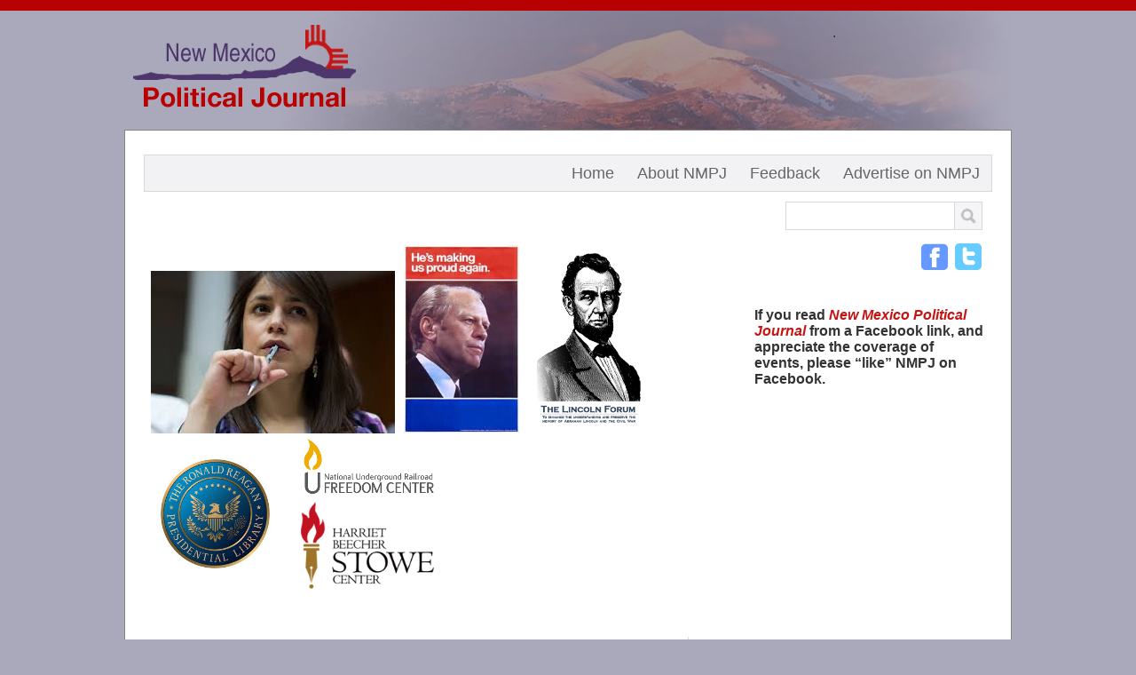

--- FILE ---
content_type: text/html; charset=utf-8
request_url: https://www.newmexicopoliticaljournal.com/default.aspx?f8c38a75aa484b4dbf205c150d8d029fblogPostId=263cec97910442428c2fe752b1efd1a9
body_size: 27380
content:


		
		<!DOCTYPE html PUBLIC "-//W3C//DTD XHTML 1.0 Transitional//EN" "http://www.w3.org/TR/xhtml1/DTD/xhtml1-transitional.dtd">
		<html xmlns="http://www.w3.org/1999/xhtml"><head id="cmsHead"><title>
	New Mexico Political Journal
</title><meta name="viewport" content="width=device-width; initial-scale=1.0; maximum-scale=1.0; user-scalable=0;" /><link rel="Stylesheet" type="text/css" href="css/StyleSheet.css" /><meta name="google-site-verification" content="G-UMaw1qYI55RtjI7P9tFO8_0-nqBeXA3wpQc7fWzos" /><link id="menu2GlobalCSS" href="https://realcmscoreservice-high.sks.com/css/Menu/Menu.css" rel="stylesheet" type="text/css" /><link id="hlnkNavCssTop1" href="css/Menu.Top1.css" rel="stylesheet" type="text/css" /><link rel="stylesheet" type="text/css" href="/WebResource.axd?d=1h8v7asbdnNW5SOn25Hn8t97OjRSZmkWwJ8lfo9b56Q8oKWqdYmwbnrLhGrv-LRHcPZIQQOYGbipbFD74thY5-nNQ97oLCQTogy6xgnOREajg4sD5r2XcZ3FdV_2K1_KY8_zDkexG0tc3S3hkGyqXLBOXGNAbpLSlgMue2Ar2f41&t=636607287967860000" /><meta property="fb:admins"               content="100002102232963"><meta property="og:type"                 content="article"><meta property="og:url"                  content="http://www.newmexicopoliticaljournal.com/default.aspx?f8c38a75aa484b4dbf205c150d8d029fblogPostId=263cec97910442428c2fe752b1efd1a9"><meta property="og:site_name"            content="www.newmexicopoliticaljournal.com"><meta property="og:description"                content="Last week we began our series on the upcoming legislative primaries to be held Tuesday, June 7. We looked at the Democratic House races, or possible Democratic House races in House Districts 1-25:  ht"><meta property="og:image"                content="/uploads/imagesblog/old-images/Alcon.jpg"><meta property="og:title"                content="Upcoming Legislatiive Races. Democratic Primaries, Republican House Districts 26-50."><meta property="article:published_time"                content="2032-03-21T23:00:00"><link id="rssCSS" href="https://realcmscoreservice-high.sks.com/css/rss/rss.css" rel="stylesheet" type="text/css" /><meta name="description" content="New Mexico Political Journal offers political news and analysis of New Mexico government and politics.  " /><meta name="keywords" content="New Mexico Political Journal, political, journal, New Mexico, NMPJ,  Legislature,  Issues, Democrats, Republicans,  Democrat, Republican,Campaign,  Government, News, County,  Media, feedback, blog, politics," /><link href="/WebResource.axd?d=M5a5j3fiiQZjn-FuveUjLqlP25PY5ctjYUpKu3uZ_FfGAOo0Lu_ZISd9Znc-Iy7reer4SNEGLNdJlwLQGyBpTekC8nA0YZTCDQdMxNEJQfIMm9A814ZlMC8c2HB32epXu4mhXCUDA7sDh7ilcIQ8fQ2&amp;t=635313893981060942" type="text/css" rel="stylesheet" class="Telerik_stylesheet" /></head><body><form method="post" action="./default.aspx?f8c38a75aa484b4dbf205c150d8d029fblogPostId=263cec97910442428c2fe752b1efd1a9" id="cmsForm">
<div class="aspNetHidden">
<input type="hidden" name="_TSM_HiddenField_" id="_TSM_HiddenField_" value="waLRj7BAFGHZZsNrhVsBe3mej2rWHPs3CfbGDuGkLok1" />
<input type="hidden" name="__EVENTTARGET" id="__EVENTTARGET" value="" />
<input type="hidden" name="__EVENTARGUMENT" id="__EVENTARGUMENT" value="" />
<input type="hidden" name="__VIEWSTATE" id="__VIEWSTATE" value="/[base64]" />
</div>

<script type="text/javascript">
//<![CDATA[
var theForm = document.forms['cmsForm'];
if (!theForm) {
    theForm = document.cmsForm;
}
function __doPostBack(eventTarget, eventArgument) {
    if (!theForm.onsubmit || (theForm.onsubmit() != false)) {
        theForm.__EVENTTARGET.value = eventTarget;
        theForm.__EVENTARGUMENT.value = eventArgument;
        theForm.submit();
    }
}
//]]>
</script>


<script src="/WebResource.axd?d=sJtzsEJjWEZSHfIGtG5amjzr-XF8HUGzRXEi99TUbymNwr0vplxWjQXMQuszyMiX6X4LX9YDsH2AeVk5zUTyj9_Ocn9LM7KJhDhO6NF0AAs1&amp;t=638901771720898773" type="text/javascript"></script>


<script src="https://ajax.googleapis.com/ajax/libs/jquery/1.8.3/jquery.min.js" type="text/javascript"></script>
<script src="https://ajax.googleapis.com/ajax/libs/jqueryui/1.10.2/jquery-ui.min.js" type="text/javascript"></script>
<script src="/scripts/jquery.tools.min.js" type="text/javascript"></script>
<script src="/scripts/Main.js" type="text/javascript"></script>
<script src="/scripts/menu.js" type="text/javascript"></script>
<script src="/scripts/rts.js" type="text/javascript"></script><script type="text/javascript" src="/scripts/Main.js"></script><script type="text/javascript" src="/scripts/jsmodules/filelinks.js"></script><script type="text/javascript" src="https://use.typekit.net/fye0tim.js"></script><script src="/js/rts.js?v=20181102" type="text/javascript"></script><script src="/js/rtsJqueryRefresh.js" type="text/javascript"></script>
<script src="/WebResource.axd?d=Mr-cp9K_w3BXba568g_4UBDcrT65JzBqk-ObKxkf30Fp_PxwlhzuPsmExX5sxIOyD3oMnn-yNtBkvArPAo1KruvgyGIXzUSOGq6tpXeQDYrEjG7wnxc_PrqL_amy2vo_pFhQVSwPVCts8P_3ChTjjzPA6aSk9ZNiRg8qJADlHgmLsLpUT-bxxwa9vLTlRELJ0&amp;t=636607287952950000" type="text/javascript"></script>
<script src="/ScriptResource.axd?d=UODvS0gN73RubYiWTXIQSCGfIJexne32NMT1bXZx6duZbWK0KQKOMN6KcCpWBuCx-eWdKiPrW-bnCARNsH8rTI1mgC9YJj-3y6jGrQdSTp_Hb7UgnZbuJMMPS_FC-ohX0&amp;t=ffffffffafdfa956" type="text/javascript"></script>
<script src="/ScriptResource.axd?d=C2DpDVr4lSp2jSaDsmodd0vRiEFVCGZTIND6sybM29JFPy3ibi2Ri846uSoyBOIHdaOy2Dc3ynIwTSLVw-izT8UVwtJFK0tlls-4Z0HFlI_2SieP-3U-_Duv88n2y7MYI-Czd48mp5gHl6SJAhSlhQ2&amp;t=ffffffffafdfa956" type="text/javascript"></script>
<script src="/default.aspx?_TSM_CombinedScripts_=True&amp;v=waLRj7BAFGHZZsNrhVsBe3mej2rWHPs3CfbGDuGkLok1&amp;_TSM_Bundles_=" type="text/javascript"></script>
<script src="/ScriptResource.axd?d=wVN2c8fzLIiQFVoAogUaansg2z2CYtJNL2thitaQFYdrK8lHKj3wscfed53uVsK7I6HKPfkCIe_zJytLrzKB_9-p2X-KQ98CyhLnphH6X3UveVyfixJIm2ji9l9YWyNLeQOw_jUVyQfuxRi57dbhsA2&amp;t=ffffffffafdfa956" type="text/javascript"></script>
<script src="/ScriptResource.axd?d=8gU8VhmfFxpKaoXEMW1KIHUv8Q7tpjuobL25zvbs3rAwjPjIoysArHlg8IEb67BogMAC7TfAnalP5pgG0TtRWD6uqOFvvgJN2N2tMuONWCs4gSPP931FNB2shXiYPhQ6CDkySSPzolEmknwAbIJvtg2&amp;t=ffffffffafdfa956" type="text/javascript"></script>
<script src="/ScriptResource.axd?d=E7utZsyR1ml8raazS4FU7THFTEOh_rinbUFsYC1PHilPFRrLXHp9JFdcAuo6sIy44d5WPDicyRMjdvs3BASx6ZlG7c8VEZgDNI_-ogg1GghiAfHBcjNOm8-LrTOmSbeli79Remvw8huRrmnFOsxEhNgC9hJbyxquEL_vDCqd8_s1&amp;t=1fba51d9" type="text/javascript"></script>
<script src="/ScriptResource.axd?d=cJ9Of7nAUWOlre7sZi3fsA2Y3RnqenZNycC_YPYqGXsPD6wYTM6ptF6-7GUXNLwOCdnSYUhCWsrnalJ-fb_FvnROqEwVULtMtfzelsC-GAIC-w5PbkwaaEJgp3kd3ApVDswylGviXv1mKNQZBiSCig2&amp;t=ffffffffbdfdfe1e" type="text/javascript"></script>
<script src="/ScriptResource.axd?d=2NUi0t-x6g3K8shYv_OZPjF8aFpZdlT2nOkxARnlT6zTOaR2-YWhAGYWvDmkk7PSTTDFNaa0OTrkA802l5Hz8JGkfDXdgEi24_-uJZoe0FQ5WGCRFavl0f6btFBTZ6oyQ5TRhHRuxVfDWMkpiNWNyA2&amp;t=ffffffffbdfdfe1e" type="text/javascript"></script>
<script src="/ScriptResource.axd?d=mJWEYjOA9F6Dfh9BCdUCWTxYMGsOEC9BRQQNWg1WINm_6qHoZCrf99pqO5DrSNxr1ohZ0oVXfIDNiOlo4sqhsUN4jX0cHfvIB4fPAyjPDOGqL4_ha5_h1h0qzXkjZUPE1fn-4MERhzWeBXEjF8d71Q2&amp;t=ffffffffbdfdfe1e" type="text/javascript"></script>
<script src="/ScriptResource.axd?d=w9TS51LUJKkei02-EY2JGyX0jsNAjGyHxMODG6aDo-IxgGz02RySJSLt8icbsrpiyAvwHosnsD5owtBwVkDt2JdvQj1V3Gtz80arXoUQgDY9_KI5ZxRaStnua_SHWrGRwYP8-wjoYAXPJ1Bf0MP1rebBlp2P2z_xdpu7kexzKao1&amp;t=ffffffffbdfdfe1e" type="text/javascript"></script>
<script src="/ScriptResource.axd?d=o33ypkeMfU6hMxjN1BeesMdrsurQArcw7t8K4LYb9mM0suXI8wJnss5LIdvC6K6clYIdR1MoEPxGmE6NhKndWZPAPbVoRL4Qw3ZkRjTvXOdTmk8pTrRTe9SkvcmaNf7UyjQFO-jLxBLngMexjqVd1_-4iYwNIz4nqwKWk3CbHGQ1&amp;t=ffffffffbdfdfe1e" type="text/javascript"></script>
<script src="/ScriptResource.axd?d=cbDUJsaJG8FZi3ClckDfFR66tweiBaS0tJc0swLdb0uwTo1jPVBheLxSNg0IUM2E0_uUJd5xGtP35FOZj-4kzfSCDnHVLtdWQlPWJr-tVfg5YE3757huIG4UeBz2Sc2Dnv62D-saGzGaYPNbsaYSlYgAer-4ZbTWmigkQlPo5mg1&amp;t=ffffffffbdfdfe1e" type="text/javascript"></script>
<script src="/ScriptResource.axd?d=PiELW2y4kzbXUEmggc8ldJRLDTrC_22v1O4tESSmhsRVU3JoQj9GX743QamVUlNU9c72IkYNx1l429egiEka4-VoRgRhWqe399b71pDlpkZZ7fANwHMOk7nRfrG4sKz9Vdzp6vr_qu32Nv7dlOXzzhcAjIomWYghqAfVrfEa2yU1&amp;t=ffffffffbdfdfe1e" type="text/javascript"></script>
<script src="/ScriptResource.axd?d=6OoMSvavkb_j4Ara1Wi3YcZ-NyBiq-DRsyGq4YLiKdkAyPer97uiVWvnwwCiSaR0ghdyx2jnSjzxsvgJRbIfUxZMnfi_wIfY0I1OroUoRDDMRSF1LLX9tapcbYBJKpn67dOuje1oOI8f9P45-bFn2g2&amp;t=ffffffffbdfdfe1e" type="text/javascript"></script>
<script src="/ScriptResource.axd?d=Fz1YvZV9f4DyxVznmqsYZ6uxdlYNRKvRrxU3AHAnrvPfWnG44QBHCab-zMtEq_DxkAkB8nkouV-F1Jw99CZJeysJ9xJ7IkUEXdP92y8pjncP55kC8LmXhDAC8_eJ5eAnGwkLBY2sTaCfsQEe1HJljQ2&amp;t=ffffffffbdfdfe1e" type="text/javascript"></script>
<div class="aspNetHidden">

	<input type="hidden" name="__VIEWSTATEGENERATOR" id="__VIEWSTATEGENERATOR" value="CA0B0334" />
	<input type="hidden" name="__EVENTVALIDATION" id="__EVENTVALIDATION" value="/wEdAAM3ouWaPQIiIfqcch4NTMyVE1VQJqSM8JeK9E5glzWHvUoOrheExQyMySPWz6DZcPgGPPAjxh/rLOl7TYi48+j8t78z+3eVPsNGB/y1mQePjA==" />
</div>
<script type="text/javascript">
//<![CDATA[
Sys.WebForms.PageRequestManager._initialize('ajaxToolkitScriptManager', 'cmsForm', ['tAjaxManagerSU','AjaxManagerSU'], [], [], 90, '');
//]]>
</script>


<div>
<div id="regionAdminHeader" class="rts_cms_data_region" style="overflow:hidden;">
	
<div id="_adminHeader">

	</div>

</div>
</div>
<div style=" margin-left: auto; margin-right: auto; text-align:center;">



            <div id="topRed">
            </div>
            <div class="container">
              <div class="header">
                <div class="horizontal" id="leftHeader">

    <!-- show mobile header logo -->

<div id="logoMobile">
    <a href="default.aspx">
        <img src="../images/logoM.png" alt="New Mexico Political Journal" /></a>
</div>

<!-- show nav icon for mobile --> 

<a href="#" id="showMainNav">
    <img src="../images/iconMobile.png" id="mobileIcon" alt="mobile icon" /></a>




                  <div id="logo">
                  <div id="Header1__9ceee76deea4464390f6f62ad269a3d5" class="hidden rts_cms_data_region" style="overflow:hidden;">
	
<div id="Header1__504352db8aee4811b5c472b175c2bbcc">
		<div id="Header1__504352db8aee4811b5c472b175c2bbcc_pnl9ceee76deea4464390f6f62ad269a3d5Content">
			<A href="http://newmexicopoliticaljournal.com"><IMG style="HEIGHT: 93px; WIDTH: 251px" alt="New Mexico Political Journal" src="/uploads/images/nmpj.png"></A>
		</div>
	</div>

</div> 
                     </div>
                </div>
                <div class="horizontal" id="rightHeader">
                <div id="Header1__ff06c8f29d264017b9ea82d018454af4" class="hidden rts_cms_data_region" style="overflow:hidden;">
	
<div id="Header1__4d811f8cb5654ede9a9c0dae04d89353">
		<div id="Header1__4d811f8cb5654ede9a9c0dae04d89353_pnlff06c8f29d264017b9ea82d018454af4Content">
			<P>.</P>
		</div>
	</div>

</div> 
                 </div>
                <div style="clear: both;"></div>
              </div>
            </div>



<div class="container"><div id="mainContainer"><div id="subHeader">


                     <!-- show link for mobile subnav menu only -->
<div>
<a href="#" id="showSubNavBtn" >
<div class="mobileArrow"> Show Subnavigation </div>
</a>
</div>
  
                  <div id="mainButtons">
                  <div id="subHeader1__a81e7e5537364e6798c7bc1c75a37be2" class="rts_cms_data_region" style="overflow:hidden;overflow: visible !important;">
	
<div id="subHeader1__b08419c8005848dc96699c69c8f8e994" class="navigationControl">
		<div id="subHeader1__b08419c8005848dc96699c69c8f8e994_radMenu_b08419c8005848dc96699c69c8f8e994" class="RadMenu RadMenu_Top1 Top Navigation">
			<!-- 2013.3.1015.40 --><ul class="rmRootGroup rmHorizontal">
				<li class="rmItem rmFirst"><a class="rmLink rmRootLink activePage rpSelected" href="/Default.aspx"><span class="rmText">Home</span></a></li><li class="rmItem "><a class="rmLink rmRootLink" href="/about.aspx"><span class="rmText">About NMPJ</span></a><div class="rmSlide">
					<ul class="rmVertical rmGroup rmLevel1">
						<li class="rmItem rmFirst"><a class="rmLink" href="/about.aspx"><span class="rmText">About</span></a></li><li class="rmItem rmLast"><a class="rmLink" href="/editor.aspx"><span class="rmText">Editor</span></a></li>
					</ul>
				</div></li><li class="rmItem "><a class="rmLink rmRootLink" href="/feedback.aspx"><span class="rmText">Feedback</span></a></li><li class="rmItem rmLast"><a class="rmLink rmRootLink" href="/advertise.aspx"><span class="rmText">Advertise on NMPJ</span></a></li>
			</ul><input id="subHeader1__b08419c8005848dc96699c69c8f8e994_radMenu_b08419c8005848dc96699c69c8f8e994_ClientState" name="subHeader1__b08419c8005848dc96699c69c8f8e994_radMenu_b08419c8005848dc96699c69c8f8e994_ClientState" type="hidden" />
		</div>
	</div>

</div>
  
                     </div>
                  <div id="search">
                <div style=" margin-top: 0px; margin-right: 0px; background-color:transparent !important;">
                            <iframe src="search.html" width="300px" height="48px" style="margin-top: 0px; max-height: 36x; background-color:transparent !important;" frameborder="0" allowtransparency="true" scrolling="no">
                             <p>Your browser does not support iframes.</p>
                            </iframe>
                          </div>                           
                     </div>
                  <div style="clear: both;"></div>
                  <div id="socialMedia">
                  <div id="subHeader1__b14228aa743f4241b291d3ad6da7e6e8" class="hidden rts_cms_data_region" style="overflow:hidden;">
	
<div id="subHeader1__2968df6723a44fadb2b6c8ebd658db6b">
		<div id="subHeader1__2968df6723a44fadb2b6c8ebd658db6b_pnlb14228aa743f4241b291d3ad6da7e6e8Content">
			<P><A href="https://www.facebook.com/pages/New-Mexico-Political-Journal/304211089402"><IMG style="HEIGHT: 30px; WIDTH: 30px; MARGIN: 3px 4px" alt=Facebook src="/uploads/images/fb.png"></A><A href="https://twitter.com/NMPolJournal"><IMG style="HEIGHT: 30px; WIDTH: 30px; MARGIN: 3px 4px" alt=Twitter src="/uploads/images/twitter.png"></A></P>
		</div>
	</div>

</div> 
                     </div>




<div style="clear: both;"></div>
<div id="sideAds">
<div id="_31983c2052c6458bb657c610dae57716" class="hidden rts_cms_data_region" style="overflow:hidden;">
	  <div id="_fb9530d9ae654eac842aa8ec1bca95d4">
		<div id="_fb9530d9ae654eac842aa8ec1bca95d4_pnl31983c2052c6458bb657c610dae57716Content">
			<P><SPAN style="FONT-SIZE: 16px"><STRONG>If you read <SPAN style="COLOR: rgb(196,21,19)"><EM>New Mexico Political Journal</EM></SPAN> from a Facebook link, and appreciate the coverage of events, please “like” NMPJ on Facebook.</STRONG></SPAN></P>
		</div>
	</div> 

</div>
</div><div id="topAds">
<div id="_d8bb1e18e373496c9a395b7f0405cf5e" class="hidden rts_cms_data_region" style="overflow:hidden;">
	

</div>
<div style="padding-top: 15px;">
<div id="_79af0e6b181c450fac03578bb0f51fd4" class="hidden rts_cms_data_region" style="overflow:hidden;">
	  <div id="_ca9183fac30f437f9eee1239df27432b">
		<div id="_ca9183fac30f437f9eee1239df27432b_pnl79af0e6b181c450fac03578bb0f51fd4Content">
			<P><IMG style="HEIGHT: 183px; WIDTH: 275px" alt="" src="/uploads/imagesblog/old-images/Thoughtul.jpg"><IMG style="HEIGHT: 212px; WIDTH: 130px; MARGIN-LEFT: 10px; MARGIN-RIGHT: 10px" alt="" src="/uploads/images/Ford%2C%20He's%20making%20us%20proud%20again(1).jpg"><IMG style="MARGIN-BOTTOM: 10px; HEIGHT: 193px; WIDTH: 117px; MARGIN-LEFT: 10px; MARGIN-RIGHT: 10px" alt="" src="/uploads/images/lincoln%20forum.png"><IMG style="MARGIN-BOTTOM: 40px; HEIGHT: 125px; WIDTH: 125px; MARGIN-LEFT: 10px; MARGIN-RIGHT: 10px" alt="" src="/uploads/images/Ronald Reagan Presidential Library.jpg"><IMG style="MARGIN-BOTTOM: 12px; HEIGHT: 181px; WIDTH: 179px; MARGIN-LEFT: 10px; MARGIN-RIGHT: 10px" alt="" src="/uploads/images/centers.jpg"></P>
		</div>
	</div> 

</div>
</div></div>
<div style="clear: both;"></div>
</div><div class="homeContent"><div class="horizontal" id="blog">
<div id="_f8c38a75aa484b4dbf205c150d8d029f" class="hidden rts_cms_data_region" style="overflow:hidden;">
	  <div id="_09d5859ca7c4414d98ab5854c4f4099e" class="blogMainContainer">
		<a name="BlogContent"></a><div class="blogIndItemContainer">
			<span></span><div class="blogItemTitle"><h2>Upcoming Legislatiive Races. Democratic Primaries, Republican House Districts 26-50.</h2></div><div class="blogDateTitleContainer"><div class="blogDateTitle">03/21/2032</div></div><div class="blogItem"><p>Last week we began our series on the upcoming legislative primaries to be held Tuesday, June 7. We looked at the Democratic House races, or possible Democratic House races in House Districts 1-25: <span style="font-size:12px"><a href="http://goo.gl/9S42ph"><span style="color:#800080">http://goo.gl/9S42ph</span></a></span></p>

<p>In the coming days we will be reviewing Republican House primaries as well as both Democratic and Republican Senate nomination battles&mdash;if there are any at all.</p>

<p>Below are synopses of the districts&#39; Democratic Primary possibilities. Those likely to be&nbsp;<span style="color:rgb(255, 0, 0)"><strong>HOT</strong></span>&nbsp;are shown in RED. Those with potential for a race are in&nbsp;<strong><span style="color:rgb(255, 140, 0)">ORANGE</span></strong>. Those likely to be&nbsp;<strong><span style="color:rgb(0, 0, 255)">COLD</span></strong>&nbsp;in blue, and&nbsp;<strong>BLACK</strong>&nbsp;= not sure, not much happening that we know of. Here is our initial look:</p>

<p><strong><span style="font-size:20px">Democratic Party Primaries, Part 2</span></strong></p>

<p><span style="font-size:14px"><u><strong>House Districts 26-50</strong></u></span></p>

<p>HD 26&nbsp; Far west Albuquerque/Bernalillo County.&nbsp;This is essentially a non-competitive for Republicans, despite the fact Governor Martinez actually did carry it with 53% of the vote in 2014, in a low turnout election. Incumbent Georgene Louis, a Native American (&Aacute;coma) represents this district which is only 5% Native American, 23% Anglo and 65% Hispanic. She has been unopposed in the last two primaries, and we would expect the same in 2016.</p>

<p>HD 27-28 Non-competitive for Democrats, and we don&#39;t expect Democrat Primary activity in these Northeast Heights districts.&nbsp;</p>

<div><span style="color:rgb(255, 140, 0)"><span style="font-size:14px"><strong>HD 29</strong></span></span>&nbsp; It&#39;s possible. Indian Country, C&iacute;bola &amp; McKinley. Another district where Din&eacute;&nbsp;(Navajo) used to have a representative. Over time, the Democrats have systematically reduced the percentage of Native Americans in the district&mdash;in a way that is inconsistent with the ruling of the late Federal Judge Juan G. Burciaga in 1984&mdash;so that Anglos or Hispanics&nbsp;</div>

<p><img alt="" src="/uploads/imagesblog/old-images/Alcon.jpg" style="cursor:default; float:left; height:168px; margin:4px; width:120px" />could defeat Native Americans in the Democratic Primary.</p>

<p>The incumbent, Eliseo Alc&oacute;n, by all accounts one of the more cognitively challenged sitting members, who throws insane language around, like &quot;Voter ID equals the KGB,&quot; went unchallenged in 2014. In this district that is 65% Native American, a Navajo Democrat should give the race a shot. (He or she would certainly be in no danger of losing a debate.) But we see no evidence of anything happening.&nbsp;</p>

<p><strong><span style="font-size:14px"><span style="color:rgb(0, 0, 255)">HD 30</span>&nbsp;</span></strong>Valencia County (eastern shore).<strong>&nbsp;<span style="font-size:12px">2014 Results: &nbsp;Teresa K. E. Smith de Cherif&nbsp;792 (51.4%) Andrew J. Barreras&nbsp;(48.6%)&nbsp;</span></strong>Republican incumbent Kelly Fajardo swamped Smith de Cherif&nbsp;in the General Election, and this seat may not be viewed as&nbsp;<img alt="" src="/uploads/imagesblog/HD7-TeresaSmith-de-Cherif.jpg" style="cursor:default; float:right; height:175px; margin:4px; width:125px" />challengeable by the Democrats&mdash;and we believe it is not. But this primary had one of the more exotically-named candidates defeating a former representative for the chance to get beat by 14 points. So there&#39;s that.</p>

<p><span style="font-size:14px"><strong><span style="color:rgb(0, 0, 255)">HD 31</span>&nbsp;</strong></span>Valencia County (western shore).<span style="font-size:14px"><strong>&nbsp;</strong></span><strong><span style="font-size:12px">2014 Results: &nbsp;Frank A. Otero&nbsp;1,102 (58.1%) Jim D. Tanner 794&nbsp;(41.9%) &nbsp;</span></strong>The facts here for the other Valencia County seat are pretty much the same as for HD 7, the General Election went to the Republican incumbent, Alonzo Baldonado, by 17&frac12; points.</p>

<p><span style="font-size:14px"><strong>HD 32</strong></span>&nbsp;McKinley County. This is another district formerly held by a Navajo representative. Democrats colluded in 2001 redistricting to reduce the Native American share of the district from 93% to 64% so that Patricia Lundstrom would have the upper hand against Leo Watchman,&nbsp;Jr. The ploy worked, as Lundstrom&nbsp;took the seat from him, further reducing Navajo clout in the legislature.</p>

<p><img alt="" src="/uploads/imagesblog/Lundstrom.jpg" style="cursor:default; float:left; height:112px; margin:4px; width:150px" />Lundstrom has ingratiated herself with the business and social community of Gallup and environs, and would be tough to beat. But if the&nbsp;Din&eacute;&nbsp;knew about her shenanigans in redistricting and it became an issue, a single Navajo opponent, one on one, could give her a good run. Native Americans currently make up 70% of the district.&nbsp;<span style="font-size:12px"><strong>2014 Result: Lundstrom&nbsp;1,769 (63.6%) Three opponents combined 1,012 (36.4%).</strong></span></p>

<p><span style="font-size:14px"><strong>HD 33</strong></span>. Bernalillo County. In the 2014 race to succeed longtime Representative Kiki&nbsp;Saavedra, G. Andres Romero prevailed with 51% (619 votes) to 49% (594 votes) for two other candidates. Could someone knock him off in June? We don&#39;t know. But he was less than an overwhelming choice last time out.</p>

<p><em>HD 34</em>. Non-competitive in 2014.</p>

<p><span style="color:rgb(255, 140, 0)"><span style="font-size:14px"><strong><img alt="" src="/uploads/imagesblog/Ruiloba, Patricio.jpg" style="cursor:default; float:left; height:140px; margin:4px; width:100px" />HD 35</strong></span></span>&nbsp;Bernalillo County. similar to HD 11, a 2014 retirement opened this seat, with this result:&nbsp;<span style="font-size:12px"><strong>2014 Result: Patricio&nbsp;R. Ruiloba 438&nbsp;<img alt="" src="/uploads/imagesblog/HD12-MarkArmijo.jpg" style="cursor:default; float:right; height:175px; margin:4px; width:125px" />(42.1%) Mark D. Armijo&nbsp;405&nbsp;(38.9%) Lorenzo J. Pino 197 (18.9%) &nbsp;</strong></span>So&nbsp;Ruiloba is the incumbent, but a 33-vote winning margin is something to ponder, especially when nearly 20% of the votes went to yet another candidate.</p>

<p>&nbsp;</p>

<p><span style="color:rgb(255, 140, 0)"><span style="font-size:14px"><strong>HD 36</strong></span></span>.&nbsp;Bernalillo&nbsp;County. Incumbent Patricia Roybal-Caballero&nbsp;again faced no opposition despite the fact she clearly did not live in the district when she was elected in 2012 &mdash; and most likely still does not. (She gained ballot access when opposing witnesses were browbeaten in a tag-team courtroom display of incredible political bias and establishment-led&nbsp;<img alt="" src="/uploads/imagesblog/Roybal Caballero 2.jpg" style="cursor:default; float:left; height:141px; margin:4px; width:100px" />political machinery, by state district court Judge Alan Malott and County Clerk Maggie Toulouse Oliver.</p>

<p>Roybal-Caballero continues to embarrass the district regularly with inane remarks and &quot;debate&quot; on the house floor, as well as in committee. She will always be vulnerable to an intelligent Democrat challenger with some financing.&nbsp;</p>

<p><span style="font-size:14px"><strong>HD 37</strong></span>&nbsp;&nbsp;This district is held by a latter-day Cesar Chavez-wannabe who has reinvented himself several times, and faced no opposition in 2014.&nbsp;</p>

<p><span style="font-size:14px"><strong><span style="color:rgb(255, 0, 0)">HD 38</span>&nbsp;</strong></span>&nbsp;Bernalillo County. No opposition to then-incumbent Emily Kane in 2014. But this seat has been hotly and closely contested in General Elections for twelve consecutive cycles, beginning in 1992, and it is almost certain to be a battleground again. Just in the 14 years from 2000-2014, the district elected six representatives, passing from (former Speaker) Raymond G. Sanchez to (current Lt.&nbsp;Gov.) John Sanchez, to Teresa&nbsp;Zanetti, to (now Senator) Bill O&#39;Neill, to Emily Kane, and now Sarah&nbsp;Maestas&nbsp;Barnes. &nbsp;</p>

<p><em>HD 39</em></p>

<p><em>HD 40 through HD 42</em>&nbsp;Non-competitive in 2014.</p>

<p><span style="color:rgb(255, 140, 0)"><span style="font-size:14px"><strong>HD 43</strong></span></span>&nbsp;Bernalillo County. A district with another problem child incumbent with a gigantic mouth that often roars, along the lines of Representatives&nbsp;<img alt="" src="/uploads/imagesblog/Stapelton.jpg" style="cursor:default; float:left; height:160px; margin:4px; width:120px" />Alc&oacute;n&nbsp;and&nbsp;Roybal-Caballero. Sheryl M. Williams Stapleton is seen as a racist by most observers, and is famous for her attack on Governor Martinez, hollering that she is &quot;that Mexican on the fourth floor.&quot; The house Democrats not only did&nbsp;<u>not</u>&nbsp;repudiate her bigotry (for arguably much worse than Donald Trump has said) they promoted her&mdash;to minority whip.<img alt="" src="/uploads/imagesblog/cara%20valente%20compton.jpg" style="cursor:default; float:right; height:123px; margin:4px; width:120px" /></p>

<p>In 2012, Cara A.&nbsp;Valente-Compton, an attractive and more articulate candidate,&nbsp;challenged Stapleton, spending very little money, but running surprisingly well (for a primary against an entrenched incumbent) losing 1,159 to 1,533. (43% -57%). Stapleton is a wine that does not get better with age, but seems more and more like vinegar very year. An attractive, educated, well-financed Democrat could probably knock her off.</p>

<p><span style="font-size:14px"><strong>HD 44</strong></span>. Non-competitive for many years, 2014 was the first time Democrats filed anyone at all in 20 years&mdash;since Robert F. Ingersoll filed to face&nbsp;<img alt="" src="/uploads/imagesblog/Josh R_ Anderson.jpg" style="cursor:default; float:left; height:140px; margin:4px; width:113px" />Republican (and later minority leader) Ted Hobbs. So it was somewhat unnerving when the Republican, though winning the General Election, finished with an unimpressive and surprisingly narrow&nbsp;<span style="font-size:12px"><strong>54.8% - 45.2% margin, 820 votes (4,688 - 3,868).</strong></span>&nbsp;It is possible that Democrat Josh R. Anderson knew something no one else did, or it was just a fluke. In any case, in a reasonably strong Republican year&mdash;at least for New Mexico (though nowhere near as strong as some observers believe) &mdash;&nbsp;the result raised our eyebrows, at least a little bit.</p>

<p><span style="font-size:14px"><strong><span style="color:rgb(255, 0, 0)">HD 45</span>&nbsp;<span style="font-size:12px">Shaping up to be a&nbsp;doozy</span>.&nbsp;</strong></span>Non-competitive for many years under former Rep. Mimi Stewart (now a senator). But the district has been in constant upheaval since Stewart was appointed to replace former state Senator Tim Keller, who held the odd position of being a lobbyist for New Mexico Indian tribes while also serving as a state senator, voting on issues in which his clients had a financial interest.</p>

<p>When Keller left to become state auditor, the Bernalillo County Commission elevated sitting State Representative Mimi Stewart to the senate seat. They then turned to&mdash;YET ANOTHER LOBBYIST&mdash;appointing Stephanie&nbsp;Maez.&nbsp;Maez&#39;s&nbsp;stint was short-lived, as she bowed out to take care of family issues.</p>

<div><img alt="" src="/uploads/imagesblog/debbie-sarinana-headshot-635843371285552000.jpg" style="background-color:rgb(255, 255, 255); cursor:default; float:right; font-family:sans-serif,arial,verdana,trebuchet ms; height:145px; line-height:20.8px; margin:4px; width:145px" /></div>

<p><img alt="" src="/uploads/imagesblog/Idalia.jpg" style="cursor:default; float:left; height:145px; margin:4px; width:145px" />The county commission then appointed Democrat&nbsp;Idalia&nbsp;Lechuga-Tena&nbsp;(left) a move that angered some Democrats because two Republican joined with one Democrat to make a bipartisan appointment. Left holding the bag was the other two Democratic commissioners&#39; choice, Debbie&nbsp;Sari&ntilde;ana&nbsp;(shown at right). &nbsp;As best we can tell, both will go all out to win the first Democratic primary in this district in a generation.</p>

<p><em>HD 46</em>.&nbsp;Non-competitive.</p>

<p><span style="font-size:14px"><strong>HD47</strong></span>. Non-competitive primary, and non-competitive General Election. Incumbent Republican Paul Pacheco seems to have solidified a base of support in this once-highly competitive district.</p>

<p><span style="font-size:14px"><strong><span style="color:rgb(255, 0, 0)">HD 48</span>.</strong></span>&nbsp;After two fiercely contested races this is likely to be the scene of a battle royal again. Incumbent Conrad James, perhaps the most intelligent legislator in either house, decided to not seek reelection. The former Democratic representative, considerably less-qualified (but the winner of a previous race nonetheless) is apparently running again. This may be good news for Democrats, but better news for Republicans, all things considered. The General Election is likely to be a barn burner.</p>

<p><span style="font-size:14px"><strong>HD 49</strong>&nbsp;</span>Non-competitive. Incumbent Christine Trujillo established herself as a&nbsp;chowderhead&nbsp;(if it had not already been well-known in all circles) by&nbsp;<img alt="" src="/uploads/imagesblog/Christine Trujillo 2.jpg" style="cursor:default; float:right; height:205px; margin:4px; width:149px" />heckling Governor Martinez during her State of the State address. Trujillo when asked about it, admitted pretty much that she had made an ass of herself, but that it&#39;s nothing new for her, and she plans to continue doing so. Still, this is hardly enough to get anyone a serious challenger in a Democratic Primary, let alone get beat.&nbsp;</p>

<p>HD 50</p>

<hr />
<p><span style="font-size:12px">&sup1;The Supreme Court decision, in the best New Mexico tradition, was made without issuing an opinion. The justices just huddled for a few minutes back stage and came back and threw Jeff off the ballot. (Jeff was unpopular with Democratic establishment types and of course the Supreme Court was well aware of their preferences.)</span></p>

<hr />
<p><span style="font-size:18px"><em><strong>NEXT ISSUE: &nbsp;DEMOCRATIC PRIMARIES PREVIEW (CONTINUED: Districts 26-50)</strong></em></span></p>

<hr />
<p><span style="color:rgb(128, 0, 128)"><span style="font-size:10px"><u><strong><span style="font-size:12px">Email</span>&nbsp;</strong></u></span></span>us with your feedback, comments, questions and ideas.</p>
</div><div class="blogClearBoth"></div><a href="default.aspx?#BlogContent">back to list</a><a name="Comments"></a>
		</div>
	</div> 

</div>
<div style="padding-top: 15px;">
<div id="_e3497e1207a64ecda41d4e411a27f4fe" class="hidden rts_cms_data_region" style="overflow:hidden;">
	

</div>
</div><div style="padding-top: 15px;">
<div id="_0fdf30537a054461aea52bf2c6312c48" class="hidden rts_cms_data_region" style="overflow:hidden;">
	

</div>
</div><div style="padding-top: 15px;">
<div id="_a590a668f01c426391841ca2fa32e6fe" class="hidden rts_cms_data_region" style="overflow:hidden;">
	

</div>
</div></div><div class="horizontal" id="homeRight">
<div id="_6d462e411f8b437fbacbf0f0e1e65724" class="hidden rts_cms_data_region" style="overflow:hidden;">
	  <div id="_c7cb593cc7e34599a9f6448a568a5b32">
		<div id="_c7cb593cc7e34599a9f6448a568a5b32_pnl6d462e411f8b437fbacbf0f0e1e65724Content">
			<TABLE cellSpacing=6 cellPadding=0 border=0>
<TBODY>
<TR>
<TD><IMG style="HEIGHT: 55px; WIDTH: 57px" alt="National Issues" src="/uploads/images/National.png"></TD>
<TD style="TEXT-ALIGN: left">
<H3>National Issues</H3></TD></TR></TBODY></TABLE>
		</div>
	</div> 

</div>
<div style="padding-top: 5px;">
<div id="_a132b2a58c5d41e091fdfee76da4e229" class="hidden rts_cms_data_region" style="overflow:hidden;">
	  

</div>
</div><div style="padding-top: 5px;">
<div id="_8c21446d6bed457398f466677c65ba38" class="hidden rts_cms_data_region" style="overflow:hidden;">
	  <div id="_04c13c2f8b904a37856ff048a50df681">
		<div id="_04c13c2f8b904a37856ff048a50df681_pnl8c21446d6bed457398f466677c65ba38Content">
			<TABLE cellSpacing=6 cellPadding=0 border=0>
<TBODY>
<TR>
<TD><IMG style="HEIGHT: 55px; WIDTH: 57px" alt=Democrats src="/uploads/images/Democrats.png"></TD>
<TD style="TEXT-ALIGN: left">
<H3>2016 Presidential Campaign - Democrats</H3></TD></TR></TBODY></TABLE>
		</div>
	</div> 

</div>
</div><div style="padding-top: 5px;">
<div id="_3b666a2bc48e4622b49e30c75b252171" class="hidden rts_cms_data_region" style="overflow:hidden;">
	  

</div>
</div><div style="padding-top: 5px;">
<div id="_87684f7918d54462a676cda12fe2ed9e" class="hidden rts_cms_data_region" style="overflow:hidden;">
	  <div id="_185775f194fc4e5a88233dc3c4696052">
		<div id="_185775f194fc4e5a88233dc3c4696052_pnl87684f7918d54462a676cda12fe2ed9eContent">
			<TABLE cellSpacing=6 cellPadding=0 border=0>
<TBODY>
<TR>
<TD><IMG style="HEIGHT: 55px; WIDTH: 57px" alt=Republicans src="/uploads/images/Republicans.png"></TD>
<TD style="TEXT-ALIGN: left">
<H3>2016 Presidential Campaign - Republicans</H3></TD></TR></TBODY></TABLE>
		</div>
	</div> 

</div>
</div><div style="padding-top: 5px;">
<div id="_9f72dbe3fd61414186d9f498bff4d2db" class="hidden rts_cms_data_region" style="overflow:hidden;">
	  <div id="_258d22fa44d94032afa79bc54db56122">
		<div id="_258d22fa44d94032afa79bc54db56122_pnl9f72dbe3fd61414186d9f498bff4d2dbContent">
			<P><SPAN style="FONT-SIZE: 16px"><STRONG>Jeb Bush gets religion.</STRONG></SPAN></P>
<P><SPAN style="FONT-SIZE: 12px"><EM>"They said he got religion at the end, and I'm glad that he did."</EM></SPAN>&nbsp; — Tom T. Hall. <EM>The Year Clayton Delaney died</EM>.</P>
<P>Well, it's official.&nbsp; Jeb Bush has changed quite of few of his positions on illegal immigration.&nbsp; The single most significant is that he no longer endorses the "path to citizenship" for those who came here illegally.&nbsp;</P>
<P>This is, after all, the key portion of any proposal aimed at "reforming" our existing illegal immigration situation.</P>
<P>No sensible citizen can see any point in trying to deport between 12 and 16 million people currently living in America illegally.&nbsp; And no candidate for any office that we know of supports that.&nbsp; What the average American wants is for the country to "get a handle on it."&nbsp; They want it stopped, our borders secured and future illegal immigration prevented.&nbsp; It is a national security issue.</P>
<P><STRONG>The Path to Legal Status</STRONG></P>
<P>The only way to accomplish the above goals, is to identify current illegal immigrants, get them accounted for, have them documented, and placed on a path to legal status.&nbsp; Neither they nor their children or spouses should live in a state of fear or anxiety.</P>
<P>But a path to "citizenship" is not the right course.&nbsp; It is not morally or legally correct.&nbsp; A merciful and compassionate nation can provide the safeguards of legal status without sending the message to the rest of the world that all you have to do is cross our border and you will eventually get to become a citizen, thus circumventing the legal framework scores of millions of Americans have followed, honored and respected.</P>
<P>If someone who is granted legal status eventually wants to become a citizen, that person should have to return to his or her country of origin and wait in line like 20 million people around the world are doing at any given time.&nbsp; Failing that, America will forever send the signal that anyone in the world can "jump the line," and that there is no reason at all to obey our immigration and naturalization laws.</P>
<P><STRONG>We Like Jeb Bush</STRONG></P>
<P>We are glad Jeb Bush has learned this lesson.&nbsp; He is a fine speaker, and can eloquently explain his positions on complex issue.&nbsp; If he were not named "Bush" he would be an actual top tier candidate—in all that that title would entail, including likelihood of acceptance and support of and from the American people in the primaries, and in any theoretical general election. &nbsp;</P>
<P>We also recognize that he already is a de facto top-tier candidate because of his fame and his fundraising.</P>
<P>If he were to be the nominee of the Republican Party we would heartily support him and endorse him.&nbsp; We hope, however, that he is not, as he does not give the center-right coalition the best chance of winning.</P>
		</div>
	</div> 

</div>
</div><div style="padding-top: 5px;">
<div id="_6c2e7289ca0944ab8bee18419f16469a" class="hidden rts_cms_data_region" style="overflow:hidden;">
	  <div id="_296d457a8fa44a51a4dd39f4a39b7011">
		<div id="_296d457a8fa44a51a4dd39f4a39b7011_pnl6c2e7289ca0944ab8bee18419f16469aContent">
			<TABLE cellSpacing=6 cellPadding=0 border=0>
<TBODY>
<TR>
<TD><IMG style="HEIGHT: 55px; WIDTH: 57px" alt="Media Watch" src="/uploads/images/Media.png"></TD>
<TD style="TEXT-ALIGN: left">
<H3>Media Watch</H3></TD></TR></TBODY></TABLE>
		</div>
	</div> 

</div>
</div><div style="padding-top: 5px;">
<div id="_90b5e85aa22c482d9ceb191bb09390d6" class="hidden rts_cms_data_region" style="overflow:hidden;">
	  

</div>
</div><div style="padding-top: 5px;">
<div id="_126761e4167a444e99c2576161bdf6eb" class="hidden rts_cms_data_region" style="overflow:hidden;">
	  <div id="_6d8d1f6c70124b3b8f82bbc89a35dea3">
		<div id="_6d8d1f6c70124b3b8f82bbc89a35dea3_pnl126761e4167a444e99c2576161bdf6ebContent">
			<TABLE cellSpacing=6 cellPadding=0 border=0>
<TBODY>
<TR>
<TD><IMG style="HEIGHT: 55px; WIDTH: 57px" alt="County Government News" src="/uploads/images/Counties.png"></TD>
<TD style="TEXT-ALIGN: left">
<H3>County Government News</H3></TD></TR></TBODY></TABLE>
		</div>
	</div> 

</div>
</div><div style="padding-top: 5px;">
<div id="_3b5eef3c6abd49a9b066eb80318ee5a0" class="hidden rts_cms_data_region" style="overflow:hidden;">
	  

</div>
</div><div style="padding-top: 5px;">
<div id="_7964f179b226490e82eb0c34665a152f" class="hidden rts_cms_data_region" style="overflow:hidden;">
	  <div id="_519e01ee1bbe4ecab71d1cb65086b0c8">
		<div id="_519e01ee1bbe4ecab71d1cb65086b0c8_pnl7964f179b226490e82eb0c34665a152fContent">
			<TABLE cellSpacing=6 cellPadding=0 border=0>
<TBODY>
<TR>
<TD><IMG style="HEIGHT: 55px; WIDTH: 57px" alt="Cities, Towns and Villages" src="/uploads/images/Cities.png"></TD>
<TD style="TEXT-ALIGN: left">
<H3>Cities, Towns and Villages</H3></TD></TR></TBODY></TABLE>
		</div>
	</div> 

</div>
</div><div style="padding-top: 5px;">
<div id="_89374e61f95847b99776c5e037b6b1e2" class="hidden rts_cms_data_region" style="overflow:hidden;">
	  

</div>
</div><div style="padding-top: 5px;">
<div id="_164057cfb1944be9a79b86e030bbc0e6" class="hidden rts_cms_data_region" style="overflow:hidden;">
	  <div id="_73955f83a97d4f56b0ab82fc15d83f97">
		<div id="_73955f83a97d4f56b0ab82fc15d83f97_pnl164057cfb1944be9a79b86e030bbc0e6Content">
			<TABLE cellSpacing=6 cellPadding=0 border=0>
<TBODY>
<TR>
<TD><IMG style="HEIGHT: 55px; WIDTH: 57px" alt="Judicial Watch" src="/uploads/images/judical.png"></TD>
<TD style="TEXT-ALIGN: left">
<H3>Judicial Watch</H3></TD></TR></TBODY></TABLE>
		</div>
	</div> 

</div>
</div><div style="padding-top: 5px;">
<div id="_f14a76cb86d74540b60c075f4d4fbed3" class="hidden rts_cms_data_region" style="overflow:hidden;">
	  

</div>
</div><div style="padding-top: 5px;">
<div id="_17a8a36f04e647aa98d5f39213c7897c" class="hidden rts_cms_data_region" style="overflow:hidden;">
	  <div id="_8a768279b66e4cdb823f90bbd77e2df8">
		<div id="_8a768279b66e4cdb823f90bbd77e2df8_pnl17a8a36f04e647aa98d5f39213c7897cContent">
			<TABLE cellSpacing=6 cellPadding=0 border=0>
<TBODY>
<TR>
<TD><IMG style="HEIGHT: 55px; WIDTH: 57px" alt="Movies, Television, Pop Culture" src="/uploads/images/movies.png"></TD>
<TD style="TEXT-ALIGN: left">
<H3>Movies, Television, Pop Culture</H3></TD></TR></TBODY></TABLE>
		</div>
	</div> 

</div>
</div><div style="padding-top: 5px;">
<div id="_403c09c7d088412f864a1ee70f4add31" class="hidden rts_cms_data_region" style="overflow:hidden;">
	  <div id="_adec27f5fd714dff97442fe5e36b9946">
		<div class="rsscontainer"><ul class="rssItems"><li class="rssitemcontainer"><div class="rssitemtitlecontainer"><div class="rssitemtitle"><a class="rssitemtitle" href="http://www.newmexicopoliticaljournal.com/issues.aspx?0a50d360d28d47b4a4db8a8a6ee7f988blogPostId=37f905129bed4e7eb988430a152a13ef" target="_blank">Movies, Television, Pop Culture</a></div></div><div class="rssitemdescriptioncontainer"><span class="rssitemdescription"><div class="post"> Selma     ????? 

 We have now seen the Oscar-nominated movie  Selma.    Our earlier allusion to criticism that sounded as though it was in an Oliver Stone category for historical fabrication is some...</div></span></div><hr class="rssitemdivider"></hr></li></ul></div>
	</div> 

</div>
</div><div style="padding-top: 5px;">
<div id="_fd1dcae3332b49fa934f3bc58bca7125" class="hidden rts_cms_data_region" style="overflow:hidden;">
	  <div id="_43777eaf694b44fe9d8a932cc52970f0">
		<div id="_43777eaf694b44fe9d8a932cc52970f0_pnlfd1dcae3332b49fa934f3bc58bca7125Content">
			<TABLE cellSpacing=6 cellPadding=0 border=0>
<TBODY>
<TR>
<TD><IMG style="HEIGHT: 50px; WIDTH: 78px" alt=Sports src="/uploads/images/Fox Sports.png"></TD>
<TD style="TEXT-ALIGN: left">
<H3>Sports</H3></TD></TR></TBODY></TABLE>
		</div>
	</div> 

</div>
</div><div style="padding-top: 5px;">
<div id="_5dbdb44368c646438fe4b36d9db09257" class="hidden rts_cms_data_region" style="overflow:hidden;">
	  <div id="_8fa46df1b0134f8c8eecb65509df942c">
		<div id="_8fa46df1b0134f8c8eecb65509df942c_pnl5dbdb44368c646438fe4b36d9db09257Content">
			<P><STRONG>The Major League Baseball Playoffs are not realistic</STRONG>, and destroy the actual meaning of the sport.&nbsp;</P>
<P>Major League Baseball is unique in this respect—its postseason is markedly different from the way the game is played normally.&nbsp; No other major league sport suffers from this flaw.</P>
<P>Not that much is wrong with baseball. In some respects it's the most well thought-out sport there is.&nbsp; The "perfect game" many aficionados&nbsp;<IMG style="CURSOR: default; HEIGHT: 145px; WIDTH: 134px; FLOAT: right; MARGIN: 4px" alt="" src="/uploads/images/baseball.jpg">say.</P>
<P>But the Major League Baseball postseason experience is unique in the world of professional sports, and not in a good way.&nbsp;</P>
<P>In fact the playoffs are flawed in such a way as to detract from the sport itself and diminish the game and what it means to be the world champion of the sport.&nbsp;</P>
<P>Among the Big Four team sports of North America: football, hockey, basketball and baseball—and all the 122 professional major league teams competing in the NFL, NHL, NBA and MLB respectively—it is in baseball alone that the postseason turns the sport itself on its head and makes it reflect something that it is not.&nbsp; This article will explain why that happens and why it is wrong-headed.</P>
<P>&nbsp;</P>
<P><SPAN style="FONT-SIZE: 20px"><STRONG>Background on the The Frequency of Play</STRONG></SPAN></P>
<P>The 30 teams in both the&nbsp;<EM>National Hockey League</EM>&nbsp;and the&nbsp;<EM>National Basketball Association&nbsp;</EM>teams play a very similar schedule.&nbsp; On average, each team has a day off between games, sometimes two days off.&nbsp; Though there are back-to-back games, they are relatively infrequent.&nbsp;&nbsp;<EM>NBA</EM>&nbsp;teams play between 14 and 22 back-to-back games a season, and for the&nbsp;<EM>NHL</EM>&nbsp;it usually ranges between 9 and 19. The&nbsp;<EM>NFL</EM>&nbsp;has a full week between games, the exception being the new Thursday games that each team plays once, leaving them only four days' rest once a year.</P>
<P>But baseball players play every single day.&nbsp; Ten days straight, then a day off, then seven more games, then a day off, then ten more games.&nbsp; Typically a baseball team plays 27 games every 30 days.&nbsp; For the&nbsp;<EM>NHL</EM>&nbsp;and&nbsp;<EM>NBA</EM>&nbsp;it would be 14 per month, and for the&nbsp;<EM>NFL</EM>&nbsp;the number would be 4.</P>
<P>&nbsp;</P>
<P><SPAN style="FONT-SIZE: 20px"><STRONG>Getting to the Playoffs:&nbsp; It's a grind<IMG style="CURSOR: default; HEIGHT: 125px; WIDTH: 125px; FLOAT: right; MARGIN: 4px" alt="" src="/uploads/images/baseball grind.jpg"></STRONG></SPAN></P>
<P>In all four sports, getting to the postseason requires a total team effort—in fact an all-out total organizational effort.&nbsp; Teams must be deep, have bench strength and the capability of moving players in and out of the lineup, and on and off the roster, who can take the place of key players who go down for an injury, or who have to miss games for whatever reason.&nbsp; While this is true of the other three major sports as well, it is most certainly even more of a concern for baseball teams because of the sheer volume of games in which a team must field a competitive lineup.</P>
<P>Each league's regular season* is a marathon, not a sprint.&nbsp;&nbsp;<EM>NFL</EM>&nbsp;teams play for 17 weeks, 16 games.&nbsp; The&nbsp;<EM>NHL</EM>&nbsp;has an 82-game season over six months, paralleled by an&nbsp;<EM>NBA</EM>&nbsp;season of 84 games over the same timeframe. Baseball is the biggest marathon of all—a true test of resilience and endurance—162 games usually starting around the beginning of April and finishing about the end of September.</P>
<P><EM>NHL</EM>&nbsp;teams carry 23-man rosters, of which 20 can be active for any particular game.&nbsp; The&nbsp;<EM>NBA</EM>&nbsp;is similar, with 15-man rosters of which 13 can be on the bench for a given game. In the&nbsp;<EM>NFL</EM>, the teams have 53 players on a roster, but only 46 can suit up on game day.&nbsp; In&nbsp;<EM>Major League Baseball</EM>, teams have a 25-man active roster, and all 25 are at the park every day.</P>
<P>&nbsp;</P>
<P><SPAN style="FONT-SIZE: 20px"><STRONG>The Postseason Playoffs:&nbsp; Sport by Sport</STRONG></SPAN></P>
<P><U><EM><STRONG>The National Football League:<IMG style="CURSOR: default; HEIGHT: 132px; WIDTH: 100px; FLOAT: right; MARGIN: 4px" alt="" src="/uploads/images/NFL.png"></STRONG></EM></U></P>
<P>Of the 32 teams, 12 qualify for the playoffs.&nbsp; The playoffs are conducted in the exact same manner as the regular season.&nbsp; Each team plays once a week, the exception being that the four top teams get the first week off.&nbsp; For a typical qualifier to reach the Super Bowl, the team must play three consecutive weeks.&nbsp; At that point both remaining teams have two weeks off before the Super Bowl.</P>
<P>In short, the playoffs, with a game each week, reflects the same means of advancement as is present in regular season grind.</P>
<P><U><EM><STRONG><IMG style="CURSOR: default; HEIGHT: 125px; WIDTH: 110px; FLOAT: left; MARGIN: 4px" alt="" src="/uploads/images/NHL.png">The National Hockey League:&nbsp;</STRONG></EM></U></P>
<P>16 of the 30 teams qualify for the postseason.&nbsp; The playoffs are conducted in the exact same manner as the regular season: a game, a day off, a game, a day off, a game, a day off, and so on.&nbsp; Just as in the regular season, there are occasionally two days off.&nbsp; But the playoffs require the same stamina, the same approach as that required to make the playoffs.</P>
<P>&nbsp;</P>
<P><EM><U><STRONG>The National Basketball Association<IMG style="CURSOR: default; HEIGHT: 115px; WIDTH: 115px; FLOAT: right; MARGIN: 4px" alt="" src="/uploads/images/NBA.jpg"></STRONG></U></EM></P>
<P>16 of the 30 teams qualify for the postseason.&nbsp; The playoffs are conducted in the exact same manner as the regular season: a game, a day off, a game, a day off, a game, a day off, and so on.&nbsp; Just as in the regular season, there are occasionally two days off.&nbsp; But the playoffs require the same stamina, the same approach as that required to make the playoffs.</P>
<P><EM><U><STRONG><IMG style="CURSOR: default; HEIGHT: 96px; WIDTH: 160px; FLOAT: left; MARGIN: 4px" alt="" src="/uploads/images/MLB.png">Major League Baseball</STRONG></U></EM></P>
<P>10 of the 30 teams qualify for the postseason.&nbsp; (Although four of those teams qualify only for a one-game do-or-die play-in game.)</P>
<P>Here is where all similarity to baseball ends.&nbsp;</P>
<P>Unlike the other three sports whose playoffs mirror the test of the regular season, and whose conditions are the same as the regular season,&nbsp;<EM>Major League Baseball</EM>&nbsp;playoffs in no way resemble the sport itself.&nbsp; In hockey, basketball and football, the teams win playoff games and reach the pinacle of the sport in exactly the same way that they qualify to try to do so.&nbsp;</P>
<P>Not so in baseball.&nbsp; They are two entirely different concepts.&nbsp; Teams make the playoffs only because they have depth, five-man pitching rotations and can play day-in and day-out at a high level.&nbsp; But the baseball playoffs suddenly become a kind of "all-star" game within each team's roster.&nbsp;&nbsp;<EM>MLB</EM>&nbsp;playoffs are conducted in a way that more closely follows the&nbsp;<EM>NBA</EM>&nbsp;and the&nbsp;<EM>NHL</EM>.&nbsp; Teams have enormous numbers of days off.&nbsp;</P>
<P>Here's the key point:&nbsp;&nbsp;<U><EM>No Major League Baseball team&nbsp;<STRONG>could even qualify</STRONG>&nbsp;for the postseason if they played the same way during the regular season that they do in the playoffs.&nbsp; None.</EM></U></P>
<P>In the regular season Major League Baseball teams have to use a 5-man starting rotation, with pitchers pitching every 5th day.&nbsp; There are not enough days off to have even a four-man rotation, let alone a team with three pitchers.&nbsp; Even the best team in baseball using only a 4-man rotation, would wear them out, and most likely end up with a record of something like 66-96, or 70-92—and that would be if they were otherwise teh best team in the sport.</P>
<P>&nbsp;</P>
<P><SPAN style="FONT-SIZE: 18px"><STRONG><IMG style="CURSOR: default; HEIGHT: 112px; WIDTH: 200px; FLOAT: left; MARGIN: 4px" alt="" src="/uploads/images/MLB postseason.jpg">The 2014 Baseball Postseason is Typical</STRONG></SPAN></P>
<P>As examples, last year's World Series teams the Kansas City Royals played only 15 games in 30 days, and the San Francisco Giants played only 17 games in 30 days.&nbsp; The 12 to 15 days off in the non-baseball fantasy world of the&nbsp;<EM>MLB</EM>&nbsp;postseason, means that teams can turn to three pitchers and give all of them plenty of rest.&nbsp; But it isn't the way baseball really works.</P>
<P>At one point, the Royals had 5 consecutive days off, and the Giants had 4.&nbsp; This<U><EM>&nbsp;never happens</EM></U>&nbsp;in the regular season.<STRONG>&nbsp;&nbsp;</STRONG>Even the All-Star break is only three days.&nbsp; Very rarely is there anything beyond a one-day break, and even that happens only a couple of times a month.&nbsp;</P>
<P>What this means is that neither team used the team that got them to the playoffs.&nbsp; (The NFL, NBA and NHL teams ALL used the very same teams that got them to the playoffs.)&nbsp;</P>
<P>Baseball teams use a three-man pitching rotation in the playoffs.&nbsp; Sometimes, they essentially opt for two pitchers only—conceding the likelihood that some of their games are going to be lost—when their third-, or rarely fourth-best pitcher has to face one of their opponents' two-man or three-man rotation members.<STRONG>&nbsp;</STRONG></P>
<P>Imagine an NFL team using only one running back and three wide receivers, instead of rotating through their roster in the course of a playoff game—or using only 4 defensive backs and 4 linebackers, instead of rotating 8 or 9 DBs and 6 or 7 linebackers?&nbsp; In hockey, would a team use only two or three of their forward lines?&nbsp; Would an NBA team use only the starting five?&nbsp; They would never make the post season if they tried to present that product to their fans during the regular season.</P>
<P>Those are the equivalents of what Major League Baseball sets up every fall.&nbsp; No other sport drags its playoffs out in such a way as to completely change the playing field—completely change the dynamics of its game.</P>
<P><SPAN style="FONT-SIZE: 20px"><STRONG>Why Does Baseball Do This?</STRONG></SPAN><IMG style="CURSOR: default; BORDER-TOP: 4px solid; HEIGHT: 146px; BORDER-RIGHT: 4px solid; WIDTH: 160px; BORDER-BOTTOM: 4px solid; FLOAT: right; BORDER-LEFT: 4px solid; MARGIN: 4px" alt="" src="/uploads/images/TV power.jpg"></P>
<P>MLB does this because the TV networks want to drag out the games so that they can try to have one game each day&nbsp; This requires an unnecessary staggering of games, and creates the phenomenon of 15 off-days in a month.</P>
<P><STRONG>What about travel days?</STRONG></P>
<P>What about them?&nbsp; Baseball has travel days constantly.&nbsp; A team may play in Chicago one day and in Miami the next, or in New York one day and Phoenix the very next day.&nbsp; Travel days as a routine part of the game are again, a phenomenon of television, and stretching out the playoffs.</P>
<P><IMG style="CURSOR: default; HEIGHT: 151px; WIDTH: 119px; FLOAT: left; MARGIN: 4px" alt="" src="/uploads/images/subway series.jpg">In years past, travel days were employed only when necessary. The famous "subway series" games were played on seven consecutive days.&nbsp; Why?&nbsp; Because there was no "travel day" required to go from Brooklyn to the Bronx.&nbsp; Today, they would put in artificial travel days.</P>
<P>Even fairly long train trips didn't necessarily matter.&nbsp; The 1948 World Series between the Cleveland Indians and the Boston Braves was played in six consecutive days, October 6 &amp; 7 in Boston, October 8, 9 &amp; 10 in Cleveland, and October 11 back in Boston.</P>
<P>This reflects actual baseball, the way the teams play day-in and day-out, and the kind of unique test that baseball presents to its athletes, its managers and management, and to its fans.</P>
<P>In the modern world of charter planes, teams fly from coast to coast to play games on consecutive days.&nbsp; The artificial "travel day" should be eliminated so that teams can play in the playoffs in the same way that got them there in the first place.</P>
<HR>

<P>*All these leagues also have pre-seasons and training camps, which add an additional 6-8 weeks to each player's year.</P>
<HR>

<P><SPAN style="COLOR: rgb(128,0,128)"><SPAN style="FONT-SIZE: 10px"><U><STRONG><SPAN style="FONT-SIZE: 12px">Email</SPAN>&nbsp;</STRONG></U></SPAN></SPAN>us with your feedback, comments, questions and ideas.&nbsp;</P>
		</div>
	</div> 

</div>
</div><div style="padding-top: 5px;">
<div id="_5b939d33c560424ab3feeff3078890d6" class="hidden rts_cms_data_region" style="overflow:hidden;">
	  <div id="_c35f22c2d80e4c56abb01af523fabc39">
		<div id="_c35f22c2d80e4c56abb01af523fabc39_pnl5b939d33c560424ab3feeff3078890d6Content">
			<TABLE cellSpacing=6 cellPadding=0 border=0>
<TBODY>
<TR>
<TD><IMG style="HEIGHT: 55px; WIDTH: 57px" alt="Religious Issues" src="/uploads/images/Religion.png"></TD>
<TD style="TEXT-ALIGN: left">
<H3>Religious Issues</H3></TD></TR></TBODY></TABLE>
		</div>
	</div> 

</div>
</div><div style="padding-top: 5px;">
<div id="_a2542be2d2cf40b0b40a03bad8886448" class="hidden rts_cms_data_region" style="overflow:hidden;">
	  <div id="_ec09b9669ca64ee197ce3fc4407b83d5">
		<div class="rsscontainer"><ul class="rssItems"><li class="rssitemcontainer"><div class="rssitemtitlecontainer"><div class="rssitemtitle"><a class="rssitemtitle" href="http://www.newmexicopoliticaljournal.com/issues.aspx?0a50d360d28d47b4a4db8a8a6ee7f988blogPostId=6fbced1f30014f2d89fa834cd173c54e">Religious Issues </a></div></div><div class="rssitemdescriptioncontainer"><span class="rssitemdescription"><div class="post"> Coming Soon 
</div></span></div><hr class="rssitemdivider"></hr></li></ul></div>
	</div> 

</div>
</div></div>
<div style="clear: both;"></div>
</div></div></div><div class="container">


              <div class="footer">
                <div id="footerTop">
                <div id="Footer1__a9f0061f8d084276ae5c71b4e2caacf6" class="hidden rts_cms_data_region" style="overflow:hidden;">
	
<div id="Footer1__573f512023d648b4bf89e8766382c5e8">
		<div id="Footer1__573f512023d648b4bf89e8766382c5e8_pnla9f0061f8d084276ae5c71b4e2caacf6Content">
			<H5>Copyright New Mexico Political Journal 2015</H5>
		</div>
	</div>

</div>
                </div>
                <div class="horizontal" id="footerLeft">
<div id="Footer1__28468ce7313e473590acbe65c02ad5e7" class="hidden rts_cms_data_region" style="overflow:hidden;">
	
<div id="Footer1__5499f5639197481493adf4a247c81de0">
		<div id="Footer1__5499f5639197481493adf4a247c81de0_pnl28468ce7313e473590acbe65c02ad5e7Content">
			<H5><A href="mailto:nmpj@dfn.com?subject=New%20Mexico%20Political%20Journal%20Blog%20Comments">EMAIL</A>&nbsp;US WITH YOUR FEEDBACK, COMMENTS, QUESTIONS&nbsp;AND IDEAS</H5>
		</div>
	</div>

</div>
                </div>
                <div class="horizontal" id="footerRight">
                <div id="Footer1__873f613ae402403ca17973f1df2e0ed3" class="hidden rts_cms_data_region" style="overflow:hidden;">
	
<div id="Footer1__33ad1aa36e1a4af5ba8fba2b42d97b64">
		<div id="Footer1__33ad1aa36e1a4af5ba8fba2b42d97b64_pnl873f613ae402403ca17973f1df2e0ed3Content">
			<P><SPAN style="COLOR: #4b0082">.</SPAN></P>
		</div>
	</div>

</div>
                </div>
                <div style="clear: both;"></div>
              </div>


<script>
    (function (i, s, o, g, r, a, m) {
        i['GoogleAnalyticsObject'] = r; i[r] = i[r] || function () {
            (i[r].q = i[r].q || []).push(arguments)
        }, i[r].l = 1 * new Date(); a = s.createElement(o),
  m = s.getElementsByTagName(o)[0]; a.async = 1; a.src = g; m.parentNode.insertBefore(a, m)
    })(window, document, 'script', '//www.google-analytics.com/analytics.js', 'ga');

    ga('create', 'UA-58891636-1', 'auto');
    ga('send', 'pageview');

</script>


</div></div>
<div id="regionPageControl" class="rts_cms_data_region" style="overflow:hidden;">
	
<div id="_pageControl">
		<input type="hidden" name="_pageControl$pageName" id="_pageControl_pageName" value="Home" /><input type="hidden" name="_pageControl$topParentName" id="_pageControl_topParentName" />
	</div>

</div>

<div id="editor" style="position:fixed; top:0; left:0; width:100%;  z-index:10001; display: none"></div>
<div id="AjaxManagerSU">
	<span id="AjaxManager" style="display:none;"></span>
</div><div id="Rts_Cms_BasePage_RadLoadingPanel" style="display:none;background-color:none;">
	<img src="images/loading.gif" alt="Loading..." style="display:inline;" />
</div>

<script type="text/javascript">
//<![CDATA[
var _adec27f5fd714dff97442fe5e36b9946 = document.all ? document.all["_adec27f5fd714dff97442fe5e36b9946"] : document.getElementById("_adec27f5fd714dff97442fe5e36b9946"); _adec27f5fd714dff97442fe5e36b9946.rtsRegionId = "_403c09c7d088412f864a1ee70f4add31";var _ec09b9669ca64ee197ce3fc4407b83d5 = document.all ? document.all["_ec09b9669ca64ee197ce3fc4407b83d5"] : document.getElementById("_ec09b9669ca64ee197ce3fc4407b83d5"); _ec09b9669ca64ee197ce3fc4407b83d5.rtsRegionId = "_a2542be2d2cf40b0b40a03bad8886448";Sys.Application.add_init(function() {
    $create(Telerik.Web.UI.RadMenu, {"_childListElementCssClass":null,"_skin":"Top1","clientStateFieldID":"subHeader1__b08419c8005848dc96699c69c8f8e994_radMenu_b08419c8005848dc96699c69c8f8e994_ClientState","collapseAnimation":"{\"type\":1,\"duration\":450}","expandAnimation":"{\"type\":1,\"duration\":450}","itemData":[{"navigateUrl":"/Default.aspx","cssClass":"activePage rpSelected"},{"items":[{"navigateUrl":"/about.aspx"},{"navigateUrl":"/editor.aspx"}],"navigateUrl":"/about.aspx"},{"navigateUrl":"/feedback.aspx"},{"navigateUrl":"/advertise.aspx"}]}, null, null, $get("subHeader1__b08419c8005848dc96699c69c8f8e994_radMenu_b08419c8005848dc96699c69c8f8e994"));
});
Sys.Application.add_init(function() {
    $create(Telerik.Web.UI.RadAjaxManager, {"_updatePanels":"","ajaxSettings":[],"clientEvents":{OnRequestStart:"rts_cms_ajaxmang_requeststart",OnResponseEnd:"rts_cms_ajaxmang_requestend"},"defaultLoadingPanelID":"Rts_Cms_BasePage_RadLoadingPanel","enableAJAX":true,"enableHistory":false,"links":[],"requestQueueSize":20,"styles":[],"uniqueID":"AjaxManager","updatePanelsRenderMode":0}, null, null, $get("AjaxManager"));
});
Sys.Application.add_init(function() {
    $create(Telerik.Web.UI.RadAjaxLoadingPanel, {"initialDelayTime":0,"isSticky":true,"minDisplayTime":0,"skin":"","uniqueID":"Rts_Cms_BasePage_RadLoadingPanel","zIndex":90000}, null, null, $get("Rts_Cms_BasePage_RadLoadingPanel"));
});
//]]>
</script>
</form></body></html>

--- FILE ---
content_type: text/html
request_url: https://www.newmexicopoliticaljournal.com/search.html
body_size: 1197
content:
<!DOCTYPE html PUBLIC "-//W3C//DTD XHTML 1.0 Transitional//EN" "http://www.w3.org/TR/xhtml1/DTD/xhtml1-transitional.dtd">
<html xmlns="http://www.w3.org/1999/xhtml" >
<head>
    <title>Search</title>
    <style type="text/css">
        html, body {margin: 0;}


.searchBar {width: 180px; height: 30px; padding: 0px 4px 0px 5px; border-top: 1px solid #D8D7DF; border-left: 1px solid #D8D7DF;  border-bottom: 1px solid #D8D7DF; font-family: "calibri",sans-serif; font-weight: normal; font-size: .94em; background: #fff; margin-right: -6px; margin-bottom: 1px; margin-top: 0px; color: #555555;
}

.input-prompt {position: absolute; font-family: calibri; font-size: 13px; color: #333333; font-weight: normal; margin: 10px 0 0 6px;
}        
        
    </style>

    <script type="text/javascript" src="http://realcms.sks.com/scripts/jquery-1.2.6.js"></script>
    <script type="text/javascript">
        $(document).ready(function() {
            $('input[type=text][title],input[type=password][title],textarea[title]').each(function(i) {
                $(this).addClass('input-prompt-' + i);
                var promptSpan = $('<span class="input-prompt"/>');
                $(promptSpan).attr('id', 'input-prompt-' + i);
                $(promptSpan).append($(this).attr('title'));
                $(promptSpan).click(function() {
                    $(this).hide();
                    $('.' + $(this).attr('id')).focus();
                });
                if ($(this).val() != '') {
                    $(promptSpan).hide();
                }
                $(this).before(promptSpan);
                $(this).focus(function() {
                    $('#input-prompt-' + i).hide();
                });
                $(this).blur(function() {
                    if ($(this).val() == '') {
                        $('#input-prompt-' + i).show();
                    }
                });
            });
        });

    </script>

</head>
<body>
<form id="sform" name="s" method="get" action="http://www.google.com/search" target="_blank">
<table style="padding: 0px 0px 0px 0px; margin: 0; background: transparent !important; float: right;">
    <tr>
        <td style="vertical-align: top;">

      
        <input id="text" name="q" class="searchBar" title="SEARCH THIS SITE" type="text" />
		</td>

      <td><input type="image" src="images/searchGo.png" name="submit" style="padding: 0; margin-left: 0px; margin-top: -1px; height: 32px;" value="Search" /></td>
    </tr>
</table>

  <input type="hidden" name="q" value="site:newmexicopoliticaljournal.com/"/> 
</form>

</body>
</html>




     











     



--- FILE ---
content_type: text/css
request_url: https://www.newmexicopoliticaljournal.com/css/StyleSheet.css
body_size: 6121
content:
html,body {width: 100%; margin: 0px 0px 0px 0px; background-color: #aaa8bb;   }
body, div {font-family: arial, sans-serif; font-size: 12pt; color: #333333; font-weight: normal; line-height: 14pt;}

img {border: 0;}

p {  }
blockquote {padding: 0 15px 0 15px;}

h1 {margin:0; font-size: 30pt; font-family: helvetica narrow, sans-serif, arial; font-weight: 300;  color: #52416C; line-height: 22pt; }
h2 {margin:0; font-size: 17pt; font-family: "pragmatica-web",  sans-serif; font-weight:200;  color: #52416C; line-height: 23pt; }
h2 a {margin:0; font-size: 17pt; font-family: "pragmatica-web",  sans-serif; font-weight:200;  color: #52416C; line-height: 23pt; }
h2 a:hover {margin:0; font-size: 17pt; font-family: "pragmatica-web",  sans-serif; font-weight:200;  color: #333333; line-height: 23pt; }
h3  {margin:0; font-size: 12pt; font-family: "pragmatica-web", arial, sans-serif; font-weight: 600; color: #52426D; text-transform: uppercase; }
h4  {margin:0; font-size: 9pt; font-family: arial, sans-serif; font-weight: bold; color: #333333; }
h5  {margin:0; font-size: 9pt; font-family: "pragmatica-web", sans-serif, font-weight: 300; color: #AAA9BB; }
h5 a {margin:0; font-size: 9pt; font-family: "pragmatica-web", sans-serif, font-weight: 300; color: #AAA9BB; text-decoration: underline; }
h5 a:hover {margin:0; font-size: 9pt; font-family: "pragmatica-web", sans-serif, font-weight: 300; color: #fff; text-decoration: underline; }
hr {height: 1px; border-bottom: 0; border-left: 0; border-right: 0; border-top: 1px solid #dcdcdd; padding-bottom: 5px;}

.horizontal { display: inline;}
.container {width: 1000px; margin-left: auto; margin-right: auto; margin-top: 0px;}
#topRed {width: 100%; height: 12px; margin-left: auto; margin-right: auto; margin-top: 0px; background-color: #b90000;}
.header {width: 1000px; height: 144px; margin-left: auto; margin-right: auto; margin-top: 0px; background: url(../images/header.jpg); center top; background-repeat: no-repeat;}
#leftHeader {width: 600px; margin-left: auto; margin-right: auto; margin-top: 0px; float: left;}
#logo {width: 251px; height: 93px; background-color:transparent; margin-left: 10px; margin-right: 0px; margin-top: 16px; float: left; text-align: left;}
#rightHeader {width: 400px; margin-left: auto; margin-right: auto; margin-top: 0px; float: right;}
#mainContainer {width: 100%; min-height: 405px;  margin-left: 0px; margin-right: auto; margin-top: 0px; background: url(../images/main.png); background-repeat:repeat-y;}
#subHeader {width: 1000px; margin-left: auto; margin-right: auto; margin-top: 0px; margin-bottom: 0px;}
#mainButtons {width: 954px; height: 40px; margin-left: 22px; margin-right: 22px; margin-top: 18px; margin-bottom: 0px; background:  none repeat scroll 0 0 #F2F2F5; border: 1px solid #D9D9D9; text-align: right; float: right; padding: 0px 0; }
#topAds { width: 640px; min-height: 30px; background-color:transparent;  margin-left: 30px; margin-right: 0px; margin-top: -50px; margin-bottom: 0px;  text-align: left; }
#search {width: 300px; height: 38px; margin-left: auto; margin-right: 30px; margin-top: 8px; margin-bottom: 8px;  background-color:transparent; text-align: right; float: right;}
#socialMedia {width: 240px; height: 40px; margin-left: 15px; margin-right: 30px; margin-top: -15px; margin-bottom: 0px;  background-color:transparent; text-align: right; float: right;  }
#sideAds {width: 260px; min-height: 30px; margin-left: auto; margin-right: 30px; margin-top: 35px; margin-bottom: 15px; text-align: left; float: right; }
.homeContent {width: 1000px; margin-left: auto; margin-right: auto; margin-top: 10px;}
#blog { width: 600px; min-height: 350px; margin-left: 30px; margin-right: 0px; margin-top: 10px; margin-bottom: 0px; float: left; text-align: left; border-right: 1px solid #dcdcdd; padding-right: 5px!important; }
#blog h3 {text-transform: none!important; font-style:italic; font-size: 14pt!important; padding-bottom:6px;letter-spacing: .1px; line-height: 16pt;}
#homeRight { width: 300px; min-height: 350px; margin-left: 21px; margin-right: 30px; margin-top: 10px; margin-bottom: 10px; float: right; text-align: left; }
.readmorelink {font-size:smaller!important;}
.footer {width: 100%; min-height: 86px;  margin-left: auto; margin-right: auto; margin-top: 0px; margin-bottom: 16px; background-color: #4D366C; }
#footerTop { width: 100%; min-height: 15px;   margin-left: auto; margin-right: auto; margin-top: 0px; margin-bottom: 0px; padding-top: 12px; text-align: center; color: #ffffff; }
#footerLeft { width: 33%;   margin-left: 30px; margin-right: auto; margin-top: 0px;  padding-top: 0px; text-align: left; color: #ffffff; float: left; }
#footerRight {width: 33%; margin-left: auto; margin-right: 30px; margin-top: 0px; padding-top: 0px; text-align: right; color: #ffffff;  float: right;}


 
/*Content Pages */
.mainContent {width: 1000px; margin-left: auto; margin-right: auto; margin-top: 0px;}
#leftNav { width:18.0%; min-height: 300px;  margin-left: 30px; margin-right: 0px; margin-top: 80px; margin-bottom: 15px; float: left; text-align: left; display: block; }
#subNavContainer{display: block;}
#pageTitle { margin-bottom: 20px;}
#rightContent { width: 73.0%; min-height: 500px; margin-left: 30px; margin-right: 30px; margin-top: 12px; float: left; text-align: left; }

/*******/


a {color: #B80000; text-decoration: none; font-weight: bold;}
a:hover {color: #690C50 ; text-decoration: underline; font-weight: bold;} 
:focus { outline:0; }
a:active { outline:none; }

/*Module Styles*/

/*Blog Module */
.blogDescription {font-size: 10pt !important;}
.blogDivider {border-color: #ccc  !important; border-style: solid none none!important; border-width: 1px 0 0!important; height: 0!important;}
.blogSearchLnk {float:right; padding-left: 10px; padding-right: 30px;}
.blogSearchLnk a {float:right; padding-right: 10px; font-size: smaller;}
.blogSearchLnk a:hover {float:right; padding-left: 10px;}

.blogMainContainer {position:relative;}
html.wf-alternategothicno1d-n4-inactive.wf-ronniacondensed-n3-inactive.wf-ronniacondensed-n4-inactive.wf-ronniacondensed-n6-inactive.wf-inactive body form#cmsForm div div.container div#mainContainer div.homeContent div#blog.horizontal div#_f8c38a75aa484b4dbf205c150d8d029f.hidden.rts_cms_data_region div#_27b69eab32bf4b9da7846a7d0c7f8918.blogMainContainer span div{font-size: 10pt !important;}
html.wf-alternategothicno1d-n4-inactive.wf-ronniacondensed-n3-inactive.wf-ronniacondensed-n4-inactive.wf-ronniacondensed-n6-inactive.wf-inactive body form#cmsForm div div.container div#mainContainer div.homeContent div#blog.horizontal div#_f8c38a75aa484b4dbf205c150d8d029f.hidden.rts_cms_data_region div#_27b69eab32bf4b9da7846a7d0c7f8918.blogMainContainer span div#blogListColumn.leftColumn div#_27b69eab32bf4b9da7846a7d0c7f8918_ctl01_ctl12_ListViewItemControl_0.blogItem div.blogItem{font-size: 12pt !important;}

#blogListColumn.leftColumn {width: 100% !important; border-right: 0;float: none;}
.blogItem {padding: 0 0 5px 0!important; position: relative;}
.blogItem img {margin: 4px !important;}
.blogItem table {margin: 4px 8px 4px 8px !important;}
.blogItemTitle h2 {padding:30px 0 0 0!important; font-size: 17pt; font-family: "pragmatica-web",  sans-serif!important; font-weight:200;  color: #52416C!important; line-height: 23pt;}
.blogItemTitle  {}
.blogDateTitleContainer {padding: 5px 5px 5px 0!important; position: absolute; top: 0px; }
.blogItemTime {display: none;}
.blogDateTitle{color: #B90000; font-weight:bold;font-size: 11pt !important; }
#blogControlsColumn.rightColumn {width: 300px!important; float: none; position:absolute; top: 45px; right: 0; padding: 20px; box-sizing: border-box; background:#4C366B; display: none; z-index: 2000;}
.blogSearchCloseLnk{text-align:right; margin-top: -5px; margin-right: -5px; float:right; }
.blogSearchCloseLnk a{text-align:right; margin-top: -5px; margin-right: -5px; float:right; }

#blogSearch {padding-top: 15px; }
.blogSideTitle { font-family: "pragmatica-web",  sans-serif; font-weight:200; font-size: 11pt; color: #fff; text-transform:uppercase;}
.blogSearchBtn {}
#blogTags ul {list-style: outside none none; margin: 0; padding: 2px;}
#blogTags ul li a {font-size: 11pt; font-weight: normal; padding: 4px 0; text-decoration: none; color: #fff;}
#blogTags ul li a:hover {font-size: .8em; padding: 4px 0; text-decoration: none; color: #fff !important;  font-weight: bold;}

#_b5529c55aa9c4475a4b4d945ecce9943_ctl01_archivesLink{float: right; color:#52416C !important;}

/* RSS Module*/
.rssitemcontainer {list-style-type: none;width: 100% !important;}
.rssitemtitlecontainer {display:none;}
.rssitemdivider {margin: 10px 0 !important;}




/* Captions on Images*/

#text div.caption {
	margin: 0 10px 10px 10px;
	border: 1px solid #ccc;
	padding: 5px;
}

#text div.right {margin-right: 0;}
div.left  { margin-left: 0;}

#text div.caption img {
	margin: 0;
	padding:0;
}

#text div.caption p {
	margin: 5px 0 0 0;
	padding: 5px;
	border-top: 1px #ddd dotted;
	font-size: .9em;
}

#sidebar div.caption {
	margin: 0;
	padding:0;
	position: relative;
}

#sidebar div.caption p {
	position: absolute;
	margin: 0; padding: 2px;
	font-size: .9em;
	
	bottom: 0;
	left: 0;
	background:black;
	color: white;
	opacity: .7;
}

#sidebar div.caption img {
	margin: 0; padding: 0;
}

/*******/

/************ Mobile Styles************/ 


#showSubNavBtn {display:none;}
#logoMobile { display: none;}
#showMainNav { display: none;}


@media only screen and (max-width: 1000px)
{
	
.container {width: 100%; margin-left: auto; margin-right: auto; margin-top: 0px;}
.header{width: 100%;}
#leftHeader {width: 228px; float: none;}
#logo {display: none;}
#logoMobile {width: 228px; height: 90px; margin-top: 0px; margin-left: 0px; margin-bottom: 0px; display: block; }
#rightHeader {display: none;}
#subHeader {width: 100%; display: block;}
#mainButtons {display: none; width: 100% !important; margin-left: 0px !important; margin-right: auto; margin-top: -10px !important; margin-bottom: 0px; padding-right: 0px; position: absolute; }
#showMainNav { display: block ; position: absolute; right: 4%; top: 20px; z-index: 2000;}
#search {width: 100%;  margin-right: 10px!important;display: block; }
#socialMedia {width: 15%;  margin-right: 10px!important; margin-bottom: 10px!important;display: block; }
#sideAds {width: 100%; margin-left: 0px; margin-right: 10px;  float: none; }
#mainContainer {width: 100%; margin-right: 0px !important; display: block;}
#topAds { width: 100%;  margin-top: 0px!important;  float: none; margin-left: 10px!important;display: block; }
.homeContent {width: 96%; display: block;}
#blog {width: 96%; margin-left: 8px; border-right: none!important; display: block;}
#homeRight { width: 99%; margin-left: 0px!important; margin-right: 0px!important; float: right; display: block; }


/* Side Menu (PanelBar) Mobile */ 
#subNavContainer {display:none;  position: absolute; width: 100%; }
#showSubNavBtn {display: block; color: #AAA8BB !important; padding: 12px 10px 12px 50px; border-bottom: 1px solid #000; border-top: 1px solid #000; 
background: url(/images/mobileSubNav.png)  10px 50% no-repeat #4C366B; text-decoration: none; margin-top: -10px; margin-left: 0px; text-align:left;   }
.mobileArrow {background: url(/images/mobileArrow.png) 98% 50% no-repeat; font-weight: 300; font-size: 1.0em; color: #AAA8BB !important;}
#mobileSubNav{width: 100%;  margin-top: 0px; margin-left: 0px; margin-right: 0px; background-color:transparent;  }



/* Content Pages */ 
 
.mainContent {width: 100%; display: block;}	
#leftNav { width:100%; min-height: 0px!important; float: none; margin-top: -66px !important; margin-left: 0px!important; margin-right: 0px!important; position: absolute; display: block; }
#pageTitle { width:97%; margin-top: 0px !important; margin-left: 0px !important;padding-top: 12px !important; margin-bottom: 5px !important;display: block; }
#pageTitle h1{font-size: 28pt; line-height: 24pt; }
#rightContent { width: 96%; margin-right: 0px !important; margin-left: 10px !important; float: none; display: block !important;}



.footer {width: 100%!important; display: block;} 
img {max-width: 100%;}


}

@media only screen and (max-width: 600px)
{
 #topAds { width: 85%;  } 
#footerLeft { width: 95%!important; padding-top: 8px; padding-left: 10px; float: none; margin-left: 0px!important; display: block; }
#footerRight {width: 95%!important;  margin-right: 0px!important;  padding-top: 8px; float: none; display: block;}

    
}




/********REQUIRED - DO NOT EDIT***********/

img {border: 0;}

/*******************************************/

/********REQUIRED - MODAL WINDOWS - DO NOT EDIT***********/
.ModalBackground {background-color: Black; filter: alpha(opacity=80); opacity: 0.7;}
.ModalBackgroundLogin {background-color: Black;}
/*******************************************/

/********REQUIRED - PHOTO GALLERY - EDITABLE***********/
gallery {
    background-color: #444;
    padding: 10px;
    width: 520px;
}
#gallery ul { list-style: none; }
#gallery ul li { display: inline; }
#gallery ul img {
    border: 5px solid #3e3e3e;
    border-width: 5px 5px 5px;
	margin-right: 5px;
	margin-bottom: 5px;
}
#gallery ul a:hover img {
    border: 5px solid #000;
    border-width: 5px 5px 5px;
    color: #fff;
}
#gallery ul a:hover { color: #fff; }
/******************************************************/

/*Telerik*/

/********REQUIRED - LOGIN MODAL WINDOW - EDITABLE***********/
/***Login modal container***/
.loginmodalcontainer {width: 700px; min-height: 600px; background-color: White;}

/***Login container div***/
.logincontainer {width: 100%; padding: 5px;}

/***Login header container div***/
.loginheadercontainer {}

/***Login title***/
.logintitlecontainer {text-align: center; padding: 5px;}
.logintitletext {font-size: large;}
/*****************/

/***Login username***/
.loginusernamecontainer {width: 100%; text-align: center; padding: 5px;}
.loginusernametext {font-size: larger;}
.loginusername {}
/*****************/

/***Login password***/
.loginpasswordcontainer {width: 100%; text-align: center; padding: 5px; clear: both;}
.loginpasswordtext {font-size: larger;}
.loginpassword {}
/*****************/

/***Login message***/
.loginmessagecontainer {width: 100%; clear: both; text-align: center; margin-bottom: 3px;}
.loginmessagetext {font-size: larger; color: Red;}
/*****************/

/***Login button***/
.loginbuttoncontainer {width: 100%; clear: both; text-align: center;}
.loginbutton {}
.logincancelbutton {}
/*****************/

/***Login footer container div***/
.loginfootercontainer {}
/***********************************************************/


/********REQUIRED - LOGIN LITE - EDITABLE***********/
/***Login outer container***/
.loginlitemodalcontainer {}

/***Login container div***/
.loginlitecontainer {}

/***Login username***/
.loginliteusernamecontainer {}
.loginliteusernametext {}
.loginliteusername {}
/*****************/

/***Login password***/
.loginlitepasswordcontainer {}
.loginlitepasswordtext {}
.loginlitepassword {}
/*****************/

/***Login message***/
.loginlitemessagecontainer {}
.loginlitemessagetext {}
/*****************/

/***Login button***/
.loginlitebuttoncontainer {}
.loginlitebutton {}
/*****************/
/***********************************************************/


/********REQUIRED - SHOPPING CART - EDITABLE***********/

/********InCart Component********/
/***Outer container div***/
.incartcontainer {width: 150px; border: solid 1px Black; background: Black; padding: 5px; opacity: 0.5;}

/***Items in cart container***/
.incartitemsincartcontainer {}
.incartitemsincartnumber {color: White;}
.incartitemsincarttext {color: White;}
/*****************************/

/***Cart total container***/
.incarttotalcontainer {}
.incarttotalamount {color: White;}
.incarttotaltext {color: White;}
/*****************************/

/***Checkout container***/
.incartcheckoutcontainer {}
a.incartcheckoutlink {text-decoration: none; color: #56d7f7;}
a.incartcheckoutlink:hover {color: #ffffff;}
/*****************************/
/********************************/


/********Product Categories Component********/
/***Product Categories container div***/
.productcategoriescontainer {float: left;}
.productcategoriestreeview {}
/********************************************/


/********Products Component********/
/***Products outer container div***/
.productscontainer {}

/***Products DataList***/
.productsdatalist {}
/***********************/

/***Individual product container div***/
.productcontainer {padding: 5px; margin: 10px;}
/*****************************/

/***Product title container***/
.producttitlecontainer {}
.producttitle {}
/*****************************/

/***Product image container***/
.productimagecontainer {}
.productimage {}
/*****************************/

/***Product price container***/
.productpricecontainer {}
.productprice {}
/*****************************/

/***Product add to cart container***/
.productaddcontainer {}
.productaddqtytext {}
.productaddqty {}
.productaddbutton {}
/*****************************/
/********************************/


/********Product Details Component********/
/***Product details container***/
.productdetailscontainer {background-color: White; width: 500px;}
/*****************************/

/***Product details title container***/
.productdetailstitlecontainer {margin: 5px;}
.productdetailstitle {font-weight: bold; font-size: 12pt;}
/*****************************/

/***Product details description container***/
.productdetailsdesccontainer {margin: 5px;}
.productdetailsdesc {}
/*****************************/

/***Product details image container***/
.productdetailsimagecontainer {margin: 5px;}
.productdetailsimage {}
/*****************************/

/***Product details price container***/
.productdetailspricecontainer {margin: 5px;}
.productdetailsprice {}
/*****************************/

/***Product add to cart container***/
.productdetailsaddcontainer {margin: 5px;}
.productdetailsaddqtytext {}
.productdetailsaddqty {}
.productdetailsaddbutton {}
/*****************************/
/*****************************************/

/*****************************************************/


/********REQUIRED - DYNAMIC DATA - EDITABLE***********/
/***Search outer container***/
.ddatasearchcontainer {float: right; clear: both;}

/***Clear search div***/
.ddataclearsearchcontainer {float: left; margin: 3px;}
.ddataclearsearchbutton {font-size: small;}
/**********************/

/***Search box div***/
.ddatasearchboxcontainer {float: left; margin: 3px;}
.ddatasearchbox {}
/*****************/

/***Search button div***/
.ddatasearchbuttocontainer {float: left; margin: 3px;}
.ddatasearchbutton {}
/*****************/
/***********************************************************/

/* BEGIN FILE LINKS PAGINATION STYLES*/
/*
	#mainContentContainer is EDITABLE
*/
#mainContentContainer .pager
{
	padding: 0;
	margin: 10px 0 0 0;
	padding-top: 10px;
	background: #fff !important;
	height: 38px;
	border-top: 1px solid #e5e5e5;
	border-bottom: 1px solid #e5e5e5;
	/*border-radius: 8px;
	-moz-border-radius: 8px;*/
}
#mainContentContainer  .pager div.short
{
	float: right;
	margin: 0;
	padding: 0;
	margin-right: 10px;
	width: 74px;
}
#mainContentContainer .pager div.short input
{
	width: 28px;
	border: none;
	margin-left: 8px;
	float: left;
}
#mainContentContainer  .pager ul
{
	list-style: none;
	padding: 0;
	margin: 0;
	float: left;
	margin-right: 4px;
}
#mainContentContainer .pager ul li
{
	display: inline;
	margin-left: 3px;
}
#mainContentContainer .pager ul li a.normal
{
	text-decoration: none;
	display: inline-table;
	width: 20px;
	text-align: center;	
}
#mainContentContainer .pager span
{
	font-size: .9em;
	margin:  5px 3px 0 3px;	
	float: left;
}
#mainContentContainer .pager .btn
{
	display: block;
	width: 40px;
	text-align: center;
	float: left;	
	margin: 0;
	margin-left: 4px;
	cursor: pointer;	
}
#mainContentContainer .pager ul li a.active
{
	text-decoration: none;
	display: inline-table;
	width: 20px;
	text-align: center;	
}

/*blue -- Editable */
.blue
{
	background-color: transparent;
}
.blue a.normal
{
	background-color: #ffffff;
	color: Black;
	border: solid 1px #DDDDDD;
	padding: 5px 0;
	font-size: .85em;
}

.blue a:hover
{
	background-color: #aabfcb;
	color: Black;
	border: solid 1px #DDDDDD;
	padding: 5px 0;
	font-size: .85em;
}


.blue a.active
{
	background-color: #3b4449;
	color: #fff;
	border: solid 1px #dddddd;
	font-weight: bold;
}
#mainContentContainer  .pager.blue .btn
{
	background-color: #AAAAAA;
	color: Black;
	border: solid 1px #DDDDDD;
}

/* END FILE LINKS PAGINATION STYLES*/



/* Admin Header */
.AdminHeader_Container {height: 50px !important; padding: 5px 0 0 0 !important;background: url(../images/adminBG.jpg) bottom center repeat-x #000 !important; border-bottom: 1px solid #333 !important; }
.AdminHeader_Title {padding: 0 !important; text-indent: -9999px; background: url(../images/smallLogo.png) top center no-repeat; width: 60px; height: 41px;}

a.AdminHeader_ManageUsersButton {display:block !important; padding: 8px 10px !important; color: #ccc !important; text-decoration: none;}
a.AdminHeader_ManageUsersButton:hover {display:block; padding: 8px 10px;  color: #fff !important;}

a.AdminHeader_LogoutButton {display:block !important; padding: 8px 10px !important; color: #ccc !important; text-decoration: none; border: 0 !important;}
a.AdminHeader_LogoutButton:hover {display:block; padding: 8px 10px;  color: #fff !important;}
/* End of Admin Header */

--- FILE ---
content_type: text/css
request_url: https://www.newmexicopoliticaljournal.com/css/Menu.Top1.css
body_size: 1158
content:
.RadMenu_Top1 {width: 100%; position: relative; z-index: 5000;}

.RadMenu_Top1 .rmRootGroup {float: right;}	



.RadMenu_Top1 .rmLink

{
    font-family:  arial, sans-serif;
	font-size: 1.1em;
	font-weight: 300;
	color: #666666;
	text-decoration: none;
	cursor: pointer;
	padding: 11px 13px 6px 13px;
	border: 0px !important;
}

.RadMenu_Top1 .rmLink:hover	
{
	color: #000000; 
	cursor: pointer;
	
	border-bottom: solid 4px #52426D !important;
}

.RadMenu .rmRootGroup .rmItem .rmGroup { padding-bottom: 0 !important; }

/* Submenus */

.rmSlide {}
.rmLevel1 {}
.rmLevel2 {}
.rmLevel3 {}

.rmVertical {}

.RadMenu_Top1 .rmGroup
{
    background: #F2F2F5;
	border-right: solid 1px #D9D9D9;
    border-bottom: none!important; 
	border-left: solid 1px #D9D9D9;	
	margin-top: 0px !important;
}

.RadMenu_Top1 .rmGroup .rmLink 
{
	font-size: 1.0em;
	font-family:  arial, sans-serif;
	color: #666666;
	text-align: left;
	text-transform: none;
	font-weight: 300;
	padding: 9px;
	min-height: 12px;
	min-width: 190px;
    border-bottom: solid 1px #D9D9D9 !important; 
	margin-top: 0px !important;
}

.RadMenu_Top1 .rmGroup .rmLink:hover 
{
	color: #52416C;
	font-size: 1.0em;
	font-weight: 500 !important;
	text-align: left;
	min-height: 10px;
	background: #AAA8BB !important;
    border-bottom: solid 1px #D9D9D9 !important;  
}




  @media only screen and (max-width: 1000px) 
{    


.RadMenu_Top1 
{	width: 100%; position: relative; z-index: 5000;
}

.RadMenu_Top1 .rmRootGroup 
{float: none !important;
}	

.RadMenu_Top1 .rmGroup .rmLink 
{float:none !important;
}

.RadMenu .rmItem, .RadMenu .rmText 
{float: none !important; display: block; text-align: left !Important;
}

.RadMenu .rmItem .rmLink  



{
    font-size: 1.2em;
    color: #333333 !Important;
    float:none !Important;
    display: block !important; 
    padding: 14px 10px 14px 12px  !important; 
    background: #ffffff; /* Old browsers */
    background: -moz-linear-gradient(top,  #ffffff 0%, #ececec 100%); /* FF3.6+ */
    background: -webkit-gradient(linear, left top, left bottom, color-stop(0%,#ffffff), color-stop(100%,#ececec)); /* Chrome,Safari4+ */
    background: -webkit-linear-gradient(top,  #ffffff 0%,#ececec 100%); /* Chrome10+,Safari5.1+ */
    background: -o-linear-gradient(top,  #ffffff 0%,#ececec 100%); /* Opera 11.10+ */
    background: -ms-linear-gradient(top,  #ffffff 0%,#ececec 100%); /* IE10+ */
    background: linear-gradient(to bottom,  #ffffff 0%,#ececec 100%); /* W3C */
    filter: progid:DXImageTransform.Microsoft.gradient( startColorstr='#ffffff', endColorstr='#ececec',GradientType=0 ); /* IE6-9 */
    margin-top: 0px !important;
    margin-left: 0px !important;
    margin-right: 0px !important; 
    border-bottom: 1px solid #cccccc !important;
    border-top: none!important;  
    border-right: 0px !important;
    border-radius:  0px !important;
}



.RadMenu_Top1 .rmLink:hover { background: #AAA8BB; color: #4C366B !important; font-size: 1.2em; font-weight: 500; }

.rmSlide {display: none !important;}
}





--- FILE ---
content_type: text/css
request_url: https://www.newmexicopoliticaljournal.com/WebResource.axd?d=1h8v7asbdnNW5SOn25Hn8t97OjRSZmkWwJ8lfo9b56Q8oKWqdYmwbnrLhGrv-LRHcPZIQQOYGbipbFD74thY5-nNQ97oLCQTogy6xgnOREajg4sD5r2XcZ3FdV_2K1_KY8_zDkexG0tc3S3hkGyqXLBOXGNAbpLSlgMue2Ar2f41&t=636607287967860000
body_size: 1075
content:
.blogMainContainer {margin: 0 auto;}
.blogMainContainer {padding: 0;}
        
#blogTitle {font-weight: bold;}
#blogDescription {}
        
.blogBreadCrumbs {font-size: smaller; font-weight: bold;}
.blogBreadCrumbs a {}
.blogBreadCrumbs a:hover {}
        
.blogDivider {height: 0; border-top: 0; border-bottom: 1px dotted #666;}

#blogListColumn{vertical-align: top;}
#blogListColumn.leftColumn{width: 67%; border-right: 1px solid #ccc; float: left;}
#blogListColumn.rightColumn{width: 67%; border-left: 1px solid #ccc; float: right;}


.blogItem {padding: 10px 5px; overflow:hidden; clear: both;}
.blogDateTitleContainer { float:left;padding: 0 5px 0 0;}
.blogDateTitle { font-size: smaller;}                    
.blogItemTime {font-size: smaller;  float:left;}                
.blogComments  {float:left; font-size: smaller;}
a.blogCommentsLnk {}
a.blogCommentsLnk:hover {}
.blogItemTitle {font-weight:bold;}
.blogItemDescription {padding: 0 0 15px 0; font-size: smaller; clear: both;}

.blogReadMore {}
                    
#blogControlsColumn {vertical-align: top;}
#blogControlsColumn.rightColumn {width: 32%; float: right;}
#blogControlsColumn.leftColumn {width: 32%; float: left;}

#blogblogendarContainer {}
            
#blogSearch {}
.blogSearchBox {}
.blogSearchBtn {}
            
#blogTags {}
#blogTags ul {list-style: none; padding:0; margin:0;}
#blogTags ul li {clear: both;}
#blogTags ul li a {padding: 3px 0; text-decoration: none; font-size: smaller;}

#blogTags ul li a.blogRight {padding: 0; float:right;}
#blogTags ul li a.blogRight img {padding: 0; border:0;}

#blogTags ul li a:hover  {color: #666;  text-decoration: none;}                
            
.blogSideTitle {font-weight: bold;}
        
.blogLeft {float: left;}
.blogRight {float: right;}
.blogClearBoth {clear:both;}                
                
.blogEventLinks {list-style: none; padding:0; margin:0;}
.blogEventLinks li {}
.blogEventLinks li a {padding: 3px 0; display: block; text-decoration: none; font-size: smaller;}
.blogEventLinks li a:hover  {display: block; color: #666;  text-decoration: none;}              
               
.blogIndItemContainer {}
.blogIndItemShareContainer {padding: 0 0 10px 0;}
.blogIndItemShare {float:right;}
        
.blogIndItemImg {float:right; width: 300px; margin: 0 0 0 5px;}
.blogIndItemTitle {font-weight: bold;}
.blogIndItemSubTitle {}
        
.blogIndItemPadding {padding: 30px 0 0 0;}
.blogPadding {padding: 10px;}
.blogIndItemLeft {font-weight: bold;}
.blogIndItemRight {}
        
.blogCommentContainer {background: #e5e5e5; border: 1px solid #ccc; margin: 5px 0; color:Black;}
.blogCommenter {}
.blogActualComment {}
        
.blogJoinDiscussion {padding: 10px 0;}
.blogJoinDiscussionTitle {font-size:large; padding: 0 0 10px 0;}
.blogDiscussion {}
.blogDiscussion table {}
.blogDiscussion table td {vertical-align: top;}
.blogDiscussion table td input {width: 500px; border: 1px solid #ccc; padding: 5px;}
.blogDiscussion table td textarea {width: 500px; height: 100px; border: 1px solid #ccc; padding: 5px; font-family: Arial;}
.blogDiscussion .Validator{ background-color: transparent;}
.blogDiscussion table td input.blogDiscussionBtn {width:auto;}

.blogMainContainer .fb-comments 
{
    display: block;
    margin: 0 auto;
    width:550px
}

--- FILE ---
content_type: text/css
request_url: https://realcmscoreservice-high.sks.com/css/rss/rss.css
body_size: 267
content:
pre {font-family: Arial; white-space: pre-wrap; word-wrap: break-word; margin: 0; padding: 0;}

.rsscontainer { font-family: Arial;}

/***RSS Title***/
.rsstitlecontainer {}
.rsstitle {font-weight: bold;}
/***************/

/***RSS Description***/
.rssdescriptioncontainer {margin-top: 10px;}
.rssdescription {}
/***************/
.rsscontainer ul {padding:0px;}
.rssitemcontainer {list-style-type: none; width:700px;}

/***RSS Item Title***/
.rssitemtitlecontainer {list-style-type: none; margin: 0; padding: 0;}
.rssitemtitle {}
/***************/

/***RSS Item Description***/
.rssitemdescriptioncontainer {list-style-type: none; margin: 0; padding: 0; margin-top: 10px;}
.rssitemdescription {}
/***************/

.rssitemdivider {margin: 0; padding: 0; height: 1px;}

--- FILE ---
content_type: application/javascript
request_url: https://www.newmexicopoliticaljournal.com/scripts/rts.js
body_size: 223
content:
// JavaScript Document
$(document).ready(function () {
	if (document.getElementById('pageTitle')) {
		if (document.getElementById('_pageControl_pageName')) {
			$('#pageTitle').html('<h1>' + $('#_pageControl_pageName').attr('Value') + '</h1>');
		} else {
			$('#pageTitle').html('<h1>' + document.title + '</h1>');
		}
	}
});
try{Typekit.load();}catch(e){}

--- FILE ---
content_type: text/javascript
request_url: https://www.newmexicopoliticaljournal.com/WebResource.axd?d=Mr-cp9K_w3BXba568g_4UBDcrT65JzBqk-ObKxkf30Fp_PxwlhzuPsmExX5sxIOyD3oMnn-yNtBkvArPAo1KruvgyGIXzUSOGq6tpXeQDYrEjG7wnxc_PrqL_amy2vo_pFhQVSwPVCts8P_3ChTjjzPA6aSk9ZNiRg8qJADlHgmLsLpUT-bxxwa9vLTlRELJ0&t=636607287952950000
body_size: 5724
content:
/*
* Slides, A Slideshow Plugin for jQuery
* Intructions: http://slidesjs.com
* By: Nathan Searles, http://nathansearles.com
* Version: 1.1.8
* Updated: June 1st, 2011
*
* Licensed under the Apache License, Version 2.0 (the "License");
* you may not use this file except in compliance with the License.
* You may obtain a copy of the License at
*
* http://www.apache.org/licenses/LICENSE-2.0
*
* Unless required by applicable law or agreed to in writing, software
* distributed under the License is distributed on an "AS IS" BASIS,
* WITHOUT WARRANTIES OR CONDITIONS OF ANY KIND, either express or implied.
* See the License for the specific language governing permissions and
* limitations under the License.
*
* IMPORTANT: Rename slides to rssSlides
*/
(function ($) {
	$.fn.rssSlides = function (option) {
		// override defaults with specified option
		option = $.extend({}, $.fn.rssSlides.option, option);

		return this.each(function () {
			// wrap slides in control container, make sure slides are block level
			$('.' + option.container, $(this)).children().wrapAll('<div class="slides_control"/>');

			var elem = $(this),
				control = $('.slides_control', elem),
				total = control.children().size(),
				width = control.children().outerWidth(),
				height = control.children().outerHeight(),
				start = option.start - 1,
				effect = option.effect.indexOf(',') < 0 ? option.effect : option.effect.replace(' ', '').split(',')[0],
				paginationEffect = option.effect.indexOf(',') < 0 ? effect : option.effect.replace(' ', '').split(',')[1],
				next = 0, prev = 0, number = 0, current = 0, loaded, active, clicked, position, direction, imageParent, pauseTimeout, playInterval;

			// animate slides
			function animate(direction, effect, clicked) {
				if (!active && loaded) {
					active = true;
					// start of animation
					option.animationStart(current + 1);
					switch (direction) {
						case 'next':
							// change current slide to previous
							prev = current;
							// get next from current + 1
							next = current + 1;
							// if last slide, set next to first slide
							next = total === next ? 0 : next;
							// set position of next slide to right of previous
							position = width * 2;
							// distance to slide based on width of slides
							direction = -width * 2;
							// store new current slide
							current = next;
							break;
						case 'prev':
							// change current slide to previous
							prev = current;
							// get next from current - 1
							next = current - 1;
							// if first slide, set next to last slide
							next = next === -1 ? total - 1 : next;
							// set position of next slide to left of previous
							position = 0;
							// distance to slide based on width of slides
							direction = 0;
							// store new current slide
							current = next;
							break;
						case 'pagination':
							// get next from pagination item clicked, convert to number
							next = parseInt(clicked, 10);
							// get previous from pagination item with class of current
							prev = $('.' + option.paginationClass + ' li.' + option.currentClass + ' a', elem).attr('href').match('[^#/]+$');
							// if next is greater then previous set position of next slide to right of previous
							if (next > prev) {
								position = width * 2;
								direction = -width * 2;
							} else {
								// if next is less then previous set position of next slide to left of previous
								position = 0;
								direction = 0;
							}
							// store new current slide
							current = next;
							break;
					}

					// fade animation
					if (effect === 'fade') {
						// fade animation with crossfade
						if (option.crossfade) {
							// put hidden next above current
							control.children(':eq(' + next + ')', elem).css({
								zIndex: 10
								// fade in next
							}).fadeIn(option.fadeSpeed, option.fadeEasing, function () {
								if (option.autoHeight) {
									// animate container to height of next
									control.animate({
										height: control.children(':eq(' + next + ')', elem).outerHeight()
									}, option.autoHeightSpeed, function () {
										// hide previous
										control.children(':eq(' + prev + ')', elem).css({
											display: 'none',
											zIndex: 0
										});
										// reset z index
										control.children(':eq(' + next + ')', elem).css({
											zIndex: 0
										});
										// end of animation
										option.animationComplete(next + 1);
										active = false;
									});
								} else {
									// hide previous
									control.children(':eq(' + prev + ')', elem).css({
										display: 'none',
										zIndex: 0
									});
									// reset zindex
									control.children(':eq(' + next + ')', elem).css({
										zIndex: 0
									});
									// end of animation
									option.animationComplete(next + 1);
									active = false;
								}
							});
						} else {
							// fade animation with no crossfade
							control.children(':eq(' + prev + ')', elem).fadeOut(option.fadeSpeed, option.fadeEasing, function () {
								// animate to new height
								if (option.autoHeight) {
									control.animate({
										// animate container to height of next
										height: control.children(':eq(' + next + ')', elem).outerHeight()
									}, option.autoHeightSpeed,
									// fade in next slide
									function () {
										control.children(':eq(' + next + ')', elem).fadeIn(option.fadeSpeed, option.fadeEasing);
									});
								} else {
									// if fixed height
									control.children(':eq(' + next + ')', elem).fadeIn(option.fadeSpeed, option.fadeEasing, function () {
										// fix font rendering in ie, lame
										if ($.browser.msie) {
											$(this).get(0).style.removeAttribute('filter');
										}
									});
								}
								// end of animation
								option.animationComplete(next + 1);
								active = false;
							});
						}
						// slide animation
					} else if (effect === "slideup") {
						position = height * 2;
						direction = -height * 2;
						// move next slide to right of previous
						control.children(':eq(' + next + ')').css({
							top: position,
							display: 'block'
						});
						// animate to new height
						if (option.autoHeight) {
							//not implemented
						} else {
							// animate control
							control.animate({
								top: direction
							}, option.slideSpeed, option.slideEasing, function () {
								// after animation reset control position
								control.css({
									top: -height
								});
								// reset and show next
								control.children(':eq(' + next + ')').css({
									top: height,
									zIndex: 5
								});
								// reset previous slide
								control.children(':eq(' + prev + ')').css({
									top: height,
									display: 'none',
									zIndex: 0
								});
								// end of animation
								option.animationComplete(next + 1);
								active = false;
							});
						}
					} else {
						// move next slide to right of previous
						control.children(':eq(' + next + ')').css({
							left: position,
							display: 'block'
						});
						// animate to new height
						if (option.autoHeight) {
							control.animate({
								left: direction,
								height: control.children(':eq(' + next + ')').outerHeight()
							}, option.slideSpeed, option.slideEasing, function () {
								control.css({
									left: -width
								});
								control.children(':eq(' + next + ')').css({
									left: width,
									zIndex: 5
								});
								// reset previous slide
								control.children(':eq(' + prev + ')').css({
									left: width,
									display: 'none',
									zIndex: 0
								});
								// end of animation
								option.animationComplete(next + 1);
								active = false;
							});
							// if fixed height
						} else {
							// animate control
							control.animate({
								left: direction
							}, option.slideSpeed, option.slideEasing, function () {
								// after animation reset control position
								control.css({
									left: -width
								});
								// reset and show next
								control.children(':eq(' + next + ')').css({
									left: width,
									zIndex: 5
								});
								// reset previous slide
								control.children(':eq(' + prev + ')').css({
									left: width,
									display: 'none',
									zIndex: 0
								});
								// end of animation
								option.animationComplete(next + 1);
								active = false;
							});
						}
					}
					// set current state for pagination
					if (option.pagination) {
						// remove current class from all
						$('.' + option.paginationClass + ' li.' + option.currentClass, elem).removeClass(option.currentClass);
						// add current class to next
						$('.' + option.paginationClass + ' li:eq(' + next + ')', elem).addClass(option.currentClass);
					}
				}
			} // end animate function

			function stop() {
				// clear interval from stored id
				clearInterval(elem.data('interval'));
			}

			function pause() {
				if (option.pause) {
					// clear timeout and interval
					clearTimeout(elem.data('pause'));
					clearInterval(elem.data('interval'));
					// pause slide show for option.pause amount
					pauseTimeout = setTimeout(function () {
						// clear pause timeout
						clearTimeout(elem.data('pause'));
						// start play interval after pause
						playInterval = setInterval(function () {
							animate("next", effect);
						}, option.play);
						// store play interval
						elem.data('interval', playInterval);
					}, option.pause);
					// store pause interval
					elem.data('pause', pauseTimeout);
				} else {
					// if no pause, just stop
					stop();
				}
			}

			// 2 or more slides required
			if (total < 2) {
				return;
			}

			// error corection for start slide
			if (start < 0) {
				start = 0;
			}

			if (start > total) {
				start = total - 1;
			}

			// change current based on start option number
			if (option.start) {
				current = start;
			}

			// randomizes slide order
			if (option.randomize) {
				control.randomize();
			}

			// make sure overflow is hidden, width is set
			$('.' + option.container, elem).css({
				overflow: 'hidden',
				// fix for ie
				position: 'relative'
			});

			// set css for slides
			control.children().css({
				position: 'absolute',
				top: 0,
				left: control.children().outerWidth(),
				zIndex: 0,
				display: 'none'
			});

			// set css for control div
			control.css({
				position: 'relative',
				// size of control 3 x slide width
				width: (width * 3),
				// set height to slide height
				height: height,
				// center control to slide
				left: -width
			});

			// show slides
			$('.' + option.container, elem).css({
				display: 'block'
			});

			// if autoHeight true, get and set height of first slide
			if (option.autoHeight) {
				control.children().css({
					height: 'auto'
				});
				control.animate({
					height: control.children(':eq(' + start + ')').outerHeight()
				}, option.autoHeightSpeed);
			}

			// checks if image is loaded
			if (option.preload && control.find('img:eq(' + start + ')').length) {
				// adds preload image
				$('.' + option.container, elem).css({
					background: 'url(' + option.preloadImage + ') no-repeat 50% 50%'
				});

				// gets image src, with cache buster
				var img = control.find('img:eq(' + start + ')').attr('src') + '?' + (new Date()).getTime();

				// check if the image has a parent
				if ($('img', elem).parent().attr('class') != 'slides_control') {
					// If image has parent, get tag name
					imageParent = control.children(':eq(0)')[0].tagName.toLowerCase();
				} else {
					// Image doesn't have parent, use image tag name
					imageParent = control.find('img:eq(' + start + ')');
				}

				// checks if image is loaded
				control.find('img:eq(' + start + ')').attr('src', img).load(function () {
					// once image is fully loaded, fade in
					control.find(imageParent + ':eq(' + start + ')').fadeIn(option.fadeSpeed, option.fadeEasing, function () {
						$(this).css({
							zIndex: 5
						});
						// removes preload image
						$('.' + option.container, elem).css({
							background: ''
						});
						// let the script know everything is loaded
						loaded = true;
						// call the loaded funciton
						option.slidesLoaded();
					});
				});
			} else {
				// if no preloader fade in start slide
				control.children(':eq(' + start + ')').fadeIn(option.fadeSpeed, option.fadeEasing, function () {
					// let the script know everything is loaded
					loaded = true;
					// call the loaded funciton
					option.slidesLoaded();
				});
			}

			// click slide for next
			if (option.bigTarget) {
				// set cursor to pointer
				control.children().css({
					cursor: 'pointer'
				});
				// click handler
				control.children().click(function () {
					// animate to next on slide click
					animate('next', effect);
					return false;
				});
			}

			// pause on mouseover
			if (option.hoverPause && option.play) {
				control.bind('mouseover', function () {
					// on mouse over stop
					stop();
				});
				control.bind('mouseleave', function () {
					// on mouse leave start pause timeout
					pause();
				});
			}

			// generate next/prev buttons
			if (option.generateNextPrev) {
				$('.' + option.container, elem).after('<a href="#" class="' + option.prev + '">Prev</a>');
				$('.' + option.prev, elem).after('<a href="#" class="' + option.next + '">Next</a>');
			}

			// next button
			$('.' + option.next, elem).click(function (e) {
				e.preventDefault();
				if (option.play) {
					pause();
				}
				animate('next', effect);
			});

			// previous button
			$('.' + option.prev, elem).click(function (e) {
				e.preventDefault();
				if (option.play) {
					pause();
				}
				animate('prev', effect);
			});

			// generate pagination
			if (option.generatePagination) {
				// create unordered list
				if (option.prependPagination) {
					elem.prepend('<ul class=' + option.paginationClass + '></ul>');
				} else {
					elem.append('<ul class=' + option.paginationClass + '></ul>');
				}
				// for each slide create a list item and link
				control.children().each(function () {
					$('.' + option.paginationClass, elem).append('<li><a href="#' + number + '">' + (number + 1) + '</a></li>');
					number++;
				});
			} else {
				// if pagination exists, add href w/ value of item number to links
				$('.' + option.paginationClass + ' li a', elem).each(function () {
					$(this).attr('href', '#' + number);
					number++;
				});
			}

			// add current class to start slide pagination
			$('.' + option.paginationClass + ' li:eq(' + start + ')', elem).addClass(option.currentClass);

			// click handling 
			$('.' + option.paginationClass + ' li a', elem).click(function () {
				// pause slideshow
				if (option.play) {
					pause();
				}
				// get clicked, pass to animate function					
				clicked = $(this).attr('href').match('[^#/]+$');
				// if current slide equals clicked, don't do anything
				if (current != clicked) {
					animate('pagination', paginationEffect, clicked);
				}
				return false;
			});

			// click handling 
			$('a.link', elem).click(function () {
				// pause slideshow
				if (option.play) {
					pause();
				}
				// get clicked, pass to animate function					
				clicked = $(this).attr('href').match('[^#/]+$') - 1;
				// if current slide equals clicked, don't do anything
				if (current != clicked) {
					animate('pagination', paginationEffect, clicked);
				}
				return false;
			});

			if (option.play) {
				// set interval
				playInterval = setInterval(function () {
					animate('next', effect);
				}, option.play);
				// store interval id
				elem.data('interval', playInterval);
			}
		});
	};

	// default options
	$.fn.rssSlides.option = {
		preload: false, // boolean, Set true to preload images in an image based slideshow
		preloadImage: '/img/loading.gif', // string, Name and location of loading image for preloader. Default is "/img/loading.gif"
		container: 'slides_container', // string, Class name for slides container. Default is "slides_container"
		generateNextPrev: false, // boolean, Auto generate next/prev buttons
		next: 'next', // string, Class name for next button
		prev: 'prev', // string, Class name for previous button
		pagination: true, // boolean, If you're not using pagination you can set to false, but don't have to
		generatePagination: true, // boolean, Auto generate pagination
		prependPagination: false, // boolean, prepend pagination
		paginationClass: 'pagination', // string, Class name for pagination
		currentClass: 'current', // string, Class name for current class
		fadeSpeed: 350, // number, Set the speed of the fading animation in milliseconds
		fadeEasing: '', // string, must load jQuery's easing plugin before http://gsgd.co.uk/sandbox/jquery/easing/
		slideSpeed: 350, // number, Set the speed of the sliding animation in milliseconds
		slideEasing: '', // string, must load jQuery's easing plugin before http://gsgd.co.uk/sandbox/jquery/easing/
		start: 1, // number, Set the speed of the sliding animation in milliseconds
		effect: 'slide', // string, '[next/prev], [pagination]', e.g. 'slide, fade' or simply 'fade' for both
		crossfade: false, // boolean, Crossfade images in a image based slideshow
		randomize: false, // boolean, Set to true to randomize slides
		play: 0, // number, Autoplay slideshow, a positive number will set to true and be the time between slide animation in milliseconds
		pause: 0, // number, Pause slideshow on click of next/prev or pagination. A positive number will set to true and be the time of pause in milliseconds
		hoverPause: false, // boolean, Set to true and hovering over slideshow will pause it
		autoHeight: false, // boolean, Set to true to auto adjust height
		autoHeightSpeed: 350, // number, Set auto height animation time in milliseconds
		bigTarget: false, // boolean, Set to true and the whole slide will link to next slide on click
		animationStart: function () { }, // Function called at the start of animation
		animationComplete: function () { }, // Function called at the completion of animation
		slidesLoaded: function () { } // Function is called when slides is fully loaded
	};

	// Randomize slide order on load
	$.fn.randomize = function (callback) {
		function randomizeOrder() { return (Math.round(Math.random()) - 0.5); }
		return ($(this).each(function () {
			var $this = $(this);
			var $children = $this.children();
			var childCount = $children.length;
			if (childCount > 1) {
				$children.hide();
				var indices = [];
				for (i = 0; i < childCount; i++) { indices[indices.length] = i; }
				indices = indices.sort(randomizeOrder);
				$.each(indices, function (j, k) {
					var $child = $children.eq(k);
					var $clone = $child.clone(true);
					$clone.show().appendTo($this);
					if (callback !== undefined) {
						callback($child, $clone);
					}
					$child.remove();
				});
			}
		}));
	};
})(jQuery);

--- FILE ---
content_type: text/plain
request_url: https://www.google-analytics.com/j/collect?v=1&_v=j102&a=1620835769&t=pageview&_s=1&dl=https%3A%2F%2Fwww.newmexicopoliticaljournal.com%2Fdefault.aspx%3Ff8c38a75aa484b4dbf205c150d8d029fblogPostId%3D263cec97910442428c2fe752b1efd1a9&ul=en-us%40posix&dt=New%20Mexico%20Political%20Journal&sr=1280x720&vp=1280x720&_u=IEBAAEABAAAAACAAI~&jid=842610548&gjid=1138226978&cid=1557809609.1769023294&tid=UA-58891636-1&_gid=1619294750.1769023294&_r=1&_slc=1&z=698641466
body_size: -455
content:
2,cG-ME4EXP2BW9

--- FILE ---
content_type: application/javascript
request_url: https://www.newmexicopoliticaljournal.com/scripts/Main.js
body_size: 1493
content:
function ReloadPage() {
    location.reload(true);
}

function HideModal(ctrl) {
    $find(ctrl).hide();
}

function ShowModal(ctrl) {
    $find(ctrl).show();
}

function ShowAdmin(hoveritem, id, adminId) {
    //alert(id);
    var hp = document.getElementById(adminId + "_admin" + id.toString().substring(id.toString().lastIndexOf("_") + 1, id.toString().length));
    var regionPanel = document.getElementById(id);
    
    // Set position of hover-over popup
    //hp.style.left = findXLeft(hoveritem) + hoveritem.offsetWidth - (document.getElementById("admin" + id).offsetWidth + 10);

    regionPanel.style.background = "Gray";
    //regionPanel.style.filter = "alpha(opacity=70)";
    //regionPanel.style.opacity = "0.7";

    // Set popup to visible
    hp.style.visibility = "Visible";
    hp.style.zIndex = 9000;
    //hp.style.left = 1000;
}

function HideAdmin(id, adminId) {
    var hp = document.getElementById(adminId + "_admin" + id.toString().substring(id.toString().lastIndexOf("_") + 1, id.toString().length));
    var regionPanel = document.getElementById(id);

    regionPanel.style.background = "Transparent";
    //regionPanel.style.filter = "alpha(opacity=100)";
    //regionPanel.style.opacity = "1";

    hp.style.visibility = "Hidden";
}

//Get the left coordinate of the container
function findXLeft(obj) {
    var x = 0;
    while (obj) {
        x += obj.offsetLeft
        obj = obj.offsetParent;
    }

    return x;
}

//Get the top coordinate of the container
function findXTop(obj) {
    var x = 0;
    while (obj) {
        x += obj.offsetTop
        obj = obj.offsetParent;
    }

    return x;
}

//Resizes an iframe based on it's content (local urls only)
function resizeFrame(ctrl) {
    var s;
    s = 100;
    ctrl.style.height = s;
    s = ctrl.contentWindow.document.body.scrollHeight + 35 + "px";
    ctrl.style.height = s;

    //ctrl.style.height = ctrl.contentWindow.document.body.scrollHeight;
}

function DisableScrolling() {
    document.body.style.overflow = "hidden";
}

//Hides the modal div when editor is put into full screen mode so it appears on top of the page instead of behind the modal background
function EditorClientCommandExecuting(editor, args) {
    var commandName = args.get_commandName();
    if (commandName == "ToggleScreenMode") {
        if (!editor.isFullScreen()) {
            editor.get_element().style.position = "relative";
            editor.get_element().style.zindex = "999999999";
            for (var i = 0; i < getElementsByClassName("ModalBackground").length; i++) {
                getElementsByClassName("ModalBackground")[i].style.display = "none";
            }
            fullscreen = true;

            //alert(editor.get_element().style.zindex);
        }
        else {
            editor.get_element().style.position = "static";
            editor.get_element().style.zindex = "9999";
            for (var i = 0; i < getElementsByClassName("ModalBackground").length; i++) {
                getElementsByClassName("ModalBackground")[i].style.display = "";
            }
            //alert(editor.get_element().style.width);
        }
    }
}

//Helper for EditorClientCommandExecuting to find and hide divs with modal background class
function getElementsByClassName(classname, node) {
    if (!node) node = document.getElementsByTagName("body")[0];
    var a = [];
    var re = new RegExp('\b' + classname + '\b');
    var els = node.getElementsByTagName("*");

    for (var i = 0, j = els.length; i < j; i++) {
        if (els[i].className.indexOf("ModalBackground") > -1) {
            a.push(els[i]);
        }
        
    }
    return a;
}

//Enables tab to enter the editor area immediately instead of tabbing through all the button options first
function EditorClientLoad(editor, args) {
    var buttonsHolder = $get(editor.get_id() + "Top");
    var buttons = buttonsHolder.getElementsByTagName("A");
    for (var i = 0; i < buttons.length; i++) {
        var a = buttons[i];
        a.tabIndex = -1;
        a.tabStop = false;
    }
}

--- FILE ---
content_type: application/javascript
request_url: https://www.newmexicopoliticaljournal.com/js/rts.js?v=20181102
body_size: 3032
content:
// JavaScript Document


// Functions to show mobile menus.

$(document).ready(function () {

	$("#showMainNav").click(function () {
		$("#mainButtons").slideToggle("slow");
	});

	var width = $(window).width();
	if ($("#subNavContainer div ul").length > 0 && width < 1000) {
		$("#showSubNavBtn").show();
		$("#showSubNavBtn").click(function () {
			$("#subNavContainer").slideToggle("fast");
		});

	} else {
		$("#showSubNavBtn").hide();
	}


	$(".blogRight .blogRight").after("<div class='blogSearchLnk'><a href='#'>SEARCH THIS BLOG >></a></div>");

	$(".blogSearchLnk a").click(function () {
		$("#blogControlsColumn.rightColumn ").slideDown();
		return false;
	});

	$("#blogSearch").before("<div class='blogSearchCloseLnk'><a href='#'><img src='http://newmexicopoliticaljournal.sks.com/images/close.png' alt='Close' /></a></div>");
	$(".blogSearchCloseLnk a").click(function () {
		$("#blogControlsColumn.rightColumn ").slideUp();
		return false;
	});
	$("#homeRight .post").after("<div><a class='readmorelink' href='#'>...Read More</a></div>");

	// Add the link to the read more
	$(".rssitemcontainer").each(function () {
		var issuesBlogLnk = $(this).find("a.rssitemtitle").attr("href");
		if (issuesBlogLnk.length > 0) {
			$(this).find(".readmorelink").attr("href", issuesBlogLnk);
		}
	});

	// Change the title for the first post

	$(".blogItemTitle h2:contains('Stonewall')").text($(".blogItemTitle h2:contains('Stonewall')").text() + ' Or Run out the Clock?');

	/*
	* Date Format 1.2.3
	* (c) 2007-2009 Steven Levithan <stevenlevithan.com>
	* MIT license
	*
	* Includes enhancements by Scott Trenda <scott.trenda.net>
	* and Kris Kowal <cixar.com/~kris.kowal/>
	*
	* Accepts a date, a mask, or a date and a mask.
	* Returns a formatted version of the given date.
	* The date defaults to the current date/time.
	* The mask defaults to dateFormat.masks.default.
	*/

	var dateFormat = function () {
		var token = /d{1,4}|m{1,4}|yy(?:yy)?|([HhMsTt])\1?|[LloSZ]|"[^"]*"|'[^']*'/g,
            timezone = /\b(?:[PMCEA][SDP]T|(?:Pacific|Mountain|Central|Eastern|Atlantic) (?:Standard|Daylight|Prevailing) Time|(?:GMT|UTC)(?:[-+]\d{4})?)\b/g,
            timezoneClip = /[^-+\dA-Z]/g,
            pad = function (val, len) {
            	val = String(val);
            	len = len || 2;
            	while (val.length < len) val = "0" + val;
            	return val;
            };

		// Regexes and supporting functions are cached through closure
		return function (date, mask, utc) {
			var dF = dateFormat;

			// You can't provide utc if you skip other args (use the "UTC:" mask prefix)
			if (arguments.length == 1 && Object.prototype.toString.call(date) == "[object String]" && !/\d/.test(date)) {
				mask = date;
				date = undefined;
			}

			// Passing date through Date applies Date.parse, if necessary
			date = date ? new Date(date) : new Date;
			if (isNaN(date)) throw SyntaxError("invalid date");

			mask = String(dF.masks[mask] || mask || dF.masks["default"]);

			// Allow setting the utc argument via the mask
			if (mask.slice(0, 4) == "UTC:") {
				mask = mask.slice(4);
				utc = true;
			}

			var _ = utc ? "getUTC" : "get",
                d = date[_ + "Date"](),
                D = date[_ + "Day"](),
                m = date[_ + "Month"](),
                y = date[_ + "FullYear"](),
                H = date[_ + "Hours"](),
                M = date[_ + "Minutes"](),
                s = date[_ + "Seconds"](),
                L = date[_ + "Milliseconds"](),
                o = utc ? 0 : date.getTimezoneOffset(),
                flags = {
                	d: d,
                	dd: pad(d),
                	ddd: dF.i18n.dayNames[D],
                	dddd: dF.i18n.dayNames[D + 7],
                	m: m + 1,
                	mm: pad(m + 1),
                	mmm: dF.i18n.monthNames[m],
                	mmmm: dF.i18n.monthNames[m + 12],
                	yy: String(y).slice(2),
                	yyyy: y,
                	h: H % 12 || 12,
                	hh: pad(H % 12 || 12),
                	H: H,
                	HH: pad(H),
                	M: M,
                	MM: pad(M),
                	s: s,
                	ss: pad(s),
                	l: pad(L, 3),
                	L: pad(L > 99 ? Math.round(L / 10) : L),
                	t: H < 12 ? "a" : "p",
                	tt: H < 12 ? "am" : "pm",
                	T: H < 12 ? "A" : "P",
                	TT: H < 12 ? "AM" : "PM",
                	Z: utc ? "UTC" : (String(date).match(timezone) || [""]).pop().replace(timezoneClip, ""),
                	o: (o > 0 ? "-" : "+") + pad(Math.floor(Math.abs(o) / 60) * 100 + Math.abs(o) % 60, 4),
                	S: ["th", "st", "nd", "rd"][d % 10 > 3 ? 0 : (d % 100 - d % 10 != 10) * d % 10]
                };

			return mask.replace(token, function ($0) {
				return $0 in flags ? flags[$0] : $0.slice(1, $0.length - 1);
			});
		};
	} ();

	// Some common format strings
	dateFormat.masks = {
		"default": "ddd mmm dd yyyy HH:MM:ss",
		shortDate: "m/d/yy",
		mediumDate: "mmm d, yyyy",
		longDate: "mmmm d, yyyy",
		fullDate: "dddd, mmmm d, yyyy",
		shortTime: "h:MM TT",
		mediumTime: "h:MM:ss TT",
		longTime: "h:MM:ss TT Z",
		isoDate: "yyyy-mm-dd",
		isoTime: "HH:MM:ss",
		isoDateTime: "yyyy-mm-dd'T'HH:MM:ss",
		isoUtcDateTime: "UTC:yyyy-mm-dd'T'HH:MM:ss'Z'"
	};

	// Internationalization strings
	dateFormat.i18n = {
		dayNames: [
            "Sun", "Mon", "Tue", "Wed", "Thu", "Fri", "Sat",
            "Sunday", "Monday", "Tuesday", "Wednesday", "Thursday", "Friday", "Saturday"
        ],
		monthNames: [
            "Jan", "Feb", "Mar", "Apr", "May", "Jun", "Jul", "Aug", "Sep", "Oct", "Nov", "Dec",
            "January", "February", "March", "April", "May", "June", "July", "August", "September", "October", "November", "December"
        ]
	};

	// For convenience...
	Date.prototype.format = function (mask, utc) {
		return dateFormat(this, mask, utc);
	};

	/* END of DateFormat prototype */

	// Change the date format on blogs

	$(".blogDateTitle").each(function () {
		var blogDate = new Date($(this).text());
		$(this).html(blogDate.format("dddd, mmmm dd, yyyy"));
	});

	try { Typekit.load(); } catch (e) { }

	// Captions on images

	if ($('#text').length) {
		$('#text img').jcaption();
	}
	if ($('#sidebar').length) {
		$('#sidebar img').jcaption({
			copyStyle: true,
			animate: true,
			show: { height: "show" },
			hide: { height: "hide" }
		});
	}

});

--- FILE ---
content_type: application/javascript
request_url: https://www.newmexicopoliticaljournal.com/js/rtsJqueryRefresh.js
body_size: 298
content:
function refreshDiv(textFromFlex,regionClientId) {
    
    document.getElementById(regionClientId).innerHTML = textFromFlex;
    /*var url = location.href;

    setInterval(function() {
    $("#content").load(location.href+" #content>*","");
	}, 100);*/

}

function loadFlash(div) {

    var obj = div;
    alert("moo " + obj);
    document.getElementById(obj).style.width = "100%";
    document.getElementById(obj).style.height = "100%";
    //document.getElementById(div).style.display = "block";
    
}

--- FILE ---
content_type: application/javascript
request_url: https://www.newmexicopoliticaljournal.com/scripts/menu.js
body_size: 143
content:
// Function to "activate" images.
function imgAct(imgName)
{
    document.getElementById(imgName).src = "images/"+ imgName + "-on.gif";
}

// Function to "deactivate" images.
function imgInact(imgName)
{
    document.getElementById(imgName).src = "images/"+ imgName + ".gif";
}


--- FILE ---
content_type: text/javascript
request_url: https://www.newmexicopoliticaljournal.com/ScriptResource.axd?d=6OoMSvavkb_j4Ara1Wi3YcZ-NyBiq-DRsyGq4YLiKdkAyPer97uiVWvnwwCiSaR0ghdyx2jnSjzxsvgJRbIfUxZMnfi_wIfY0I1OroUoRDDMRSF1LLX9tapcbYBJKpn67dOuje1oOI8f9P45-bFn2g2&t=ffffffffbdfdfe1e
body_size: 23876
content:
(function(){var a=$telerik.$,b=Telerik.Web.UI,i="RadMenu_rtl",g="rmItem",h="rmLink",f=".rmTopArrow, .rmBottomArrow, .rmLeftArrow, .rmRightArrow",c="click",j=$telerik.isTouchDevice?"touchstart":"mousedown",m=$telerik.isTouchDevice?"touchend":"mouseup",l=$telerik.isTouchDevice?"touchstart":"mouseover",k=$telerik.isTouchDevice?"touchend":"mouseout",n="mousewheel",d="DOMMouseScroll",e=".";
Type.registerNamespace("Telerik.Web.UI");
$telerik.findMenu=$find;
$telerik.toMenu=function(o){return o;
};
b.RadMenu=function(o){b.RadMenu.initializeBase(this,[o]);
this._childTypeName="Telerik.Web.UI.RadMenuItem";
this._selectedValue="";
this._itemData=null;
this._expandAnimation=new b.AnimationSettings({});
this._collapseAnimation=new b.AnimationSettings({});
this._flow=b.ItemFlow.Horizontal;
this._defaultGroupSettings=new b.RadMenuItemGroupSettings({});
this._childListElement=null;
this._postBackReference=null;
this._onClickDelegate=null;
this._webServiceSettings=new b.WebServiceSettings({});
this._persistLoadOnDemandItems=true;
this._enableOverlay=true;
this._childListElementCssClass="";
this._selectedItemIndex=null;
this._enabled=true;
this._visible=true;
this._openedItem=null;
this._childrenDetached=false;
this._originalZIndex=null;
this._defaultZIndex=7000;
this._zIndexIncrementDepth=0;
this._fireEvents=true;
this._webServiceLoader=null;
this._onMouseOutDelegate=null;
this._onClickDelegate=null;
this._isUsedOnTouchDevices=false;
this._cachedClickedIndex=null;
this._rightToLeft=null;
this._skin=null;
this._enableItemImagesPreloading=false;
this._keyboardNavigator=null;
};
b.RadMenu.prototype={initialize:function(){b.RadMenu.callBaseMethod(this,"initialize");
b.RadMenu.ExtendWithView(this,this,"ExtendMenuWithView");
var r=this,q=r.get_element(),o=a(r._getMainElement());
this._isUsedOnTouchDevices=$telerik.isTouchDevice;
q.value=this._selectedValue;
if(this.get_rightToLeft()){this._initRightToLeft();
}if(this._flow==b.ItemFlow.Vertical&&this.get_childListElement()){this._adjustRootItemWidth();
}this._originalZIndex=parseInt($telerik.getCurrentStyle(q,"zIndex"));
if(!this._originalZIndex){q.style.zIndex=this._defaultZIndex;
this._originalZIndex=this._defaultZIndex;
}this._keyboardNavigator=new b.RadMenu.KeyboardNavigator(this);
this._onClickDelegate=Function.createDelegate(this,this._onClick);
$telerik.addHandler(document,c,this._onClickDelegate);
if(!this.get_clickToOpen()){if($telerik.isIE){this._onMouseOutDelegate=Function.createDelegate(this,this._onMouseOut);
$telerik.addHandler(document,"mouseout",this._onMouseOutDelegate);
}}if(this._isUsedOnTouchDevices){o.on(c,e+g,function(s){r._onItemTouchEnd(s);
});
}else{this._eventMap.addHandlerForClassName("mouseover",g,this._onItemMouseOver);
this._eventMap.addHandlerForClassName("mouseout",g,this._onItemMouseOut);
this._eventMap.addHandlerForClassName("dragstart",g,this._onItemDragStart);
this._eventMap.addHandlerForClassName(c,h,this._onItemClick);
this._eventMap.addHandlerForClassName(c,g,this._onItemClick);
}this._eventMap.addHandlerForClassName("mouseover",h,this._onLinkMouseOver);
this._eventMap.addHandlerForClassName("mouseout",h,this._onLinkMouseOut);
this._eventMap.addHandlerForClassName(j,h,this._onLinkMouseDown);
this._eventMap.addHandlerForClassName(m,h,this._onLinkMouseUp);
this._eventMap.addHandlerForClassName("blur",h,this._onLinkBlur);
this._eventMap.addHandlerForClassName("deactivate",h,this._onLinkBlur);
this._eventMap.addHandlerForClassName("focus",h,this._onLinkFocus);
this._eventMap.addHandlerForClassName("activate",h,this._onLinkFocus);
this._eventMap.addHandlerForClassName("keydown",h,this._onLinkKeyDown);
if($telerik.isFirefox){a(document).on(d,function(s){r._onItemMousewheel(s);
});
}o.on(j,f,function(s){r._onArrowMouseDown(s.target);
}).on(m,f,function(s){r._onArrowMouseUp(s.target);
}).on(l,f,function(s){r._onArrowMouseOver(s.target,b.RadMenu._resolveDirectionFromClass(this.className));
}).on(k,f,function(s){r._onArrowMouseOut(s.target);
}).on(n,e+g,function(s){r._onItemMousewheel(s);
}).on(c,f,function(s){s.preventDefault();
s.stopPropagation();
});
this._initializeScroller();
if(!this.get_enabled()){this.set_enabled(false);
}if(this.get_webServiceSettings().get_isOData()){this._initializeWebServiceLoader();
if(this.get_items().get_count()==0){var p=a.raiseCancellableControlEvent(this,"menuPopulating",{});
if(!p){this._webServiceLoader.loadData({isRootLevel:true},this);
}}}this._raiseEvent("load",null);
this._initializeExpandState();
},dispose:function(){b.RadMenu.callBaseMethod(this,"dispose");
this._keyboardNavigator._dispose();
this._keyboardNavigator=null;
if(this._onClickDelegate){$telerik.removeHandler(document,c,this._onClickDelegate);
this._onClickDelegate=null;
}if(this._onMouseOutDelegate){$telerik.removeHandler(document,"mouseout",this._onMouseOutDelegate);
this._onMouseOutDelegate=null;
}if(this._isUsedOnTouchDevices){a(this.get_childListElement()).off();
}if(this._eventMap){this._eventMap.dispose();
this._eventMap=null;
}a(this._element).off();
if(this._scroller){this._scroller.dispose();
this._scroller=null;
}},repaint:function(){var p=this._flow==b.ItemFlow.Vertical;
if(p){this._adjustRootItemWidth();
}var o=this.get_element();
if(this._scroller){var q=this._getScrollWrapElement();
if(p){q.style.height=o.style.height;
}else{q.style.width=o.style.width;
}this._initializeScroller();
}window.setTimeout(function(){o.style.cssText=o.style.cssText;
},0);
},get_items:function(){return this._getChildren();
},set_items:function(o){this._children=o;
},get_childListElement:function(){if(!this._childListElement){var o=this.get_element();
var p=this._getScrollWrapElement();
if(p){o=p;
}this._childListElement=$telerik.getFirstChildByTagName(o,"ul",0);
}return this._childListElement;
},get_expandAnimation:function(){return this._expandAnimation;
},set_expandAnimation:function(p){var o=Sys.Serialization.JavaScriptSerializer.deserialize(p);
this._expandAnimation=new b.AnimationSettings(o);
},get_collapseAnimation:function(){return this._collapseAnimation;
},set_collapseAnimation:function(p){var o=Sys.Serialization.JavaScriptSerializer.deserialize(p);
this._collapseAnimation=new b.AnimationSettings(o);
},get_defaultGroupSettings:function(){return this._defaultGroupSettings;
},set_defaultGroupSettings:function(p){var o=Sys.Serialization.JavaScriptSerializer.deserialize(p);
this._defaultGroupSettings=new b.RadMenuItemGroupSettings(o);
},get_itemData:function(){return this._itemData;
},set_itemData:function(o){if(this._enableItemImagesPreloading){b.RadMenu._preloadItemImages(o);
}this._itemData=o;
},set_enabled:function(r){b.RadMenu.callBaseMethod(this,"set_enabled",[r]);
if(!this.get_isInitialized()){return;
}this.get_element().disabled=!r;
var q=this.get_items();
var p=q.get_count();
if(!r){this.disableEvents();
for(var o=0;
o<p;
o++){q.getItem(o).disable();
}}else{this.enableEvents();
for(var o=0;
o<p;
o++){q.getItem(o).enable();
}}},get_focusedItem:function(){return this._focusedItem;
},get_openedItem:function(){return this._openedItem;
},get_rightToLeft:function(){if(this._rightToLeft===null){this._rightToLeft=b.RadMenu._requiresRightToLeft(this.get_element());
}return this._rightToLeft;
},set_rightToLeft:function(o){this._rightToLeft=o;
},get_selectedItem:function(){if(!this._childControlsCreated){return null;
}if(this._selectedItemIndex){return this._findItemByHierarchicalIndex(this._selectedItemIndex);
}return null;
},saveClientState:function(){var p=this._log._logEntries;
var o={logEntries:p};
if(this._selectedItemIndex){o.selectedItemIndex=this._selectedItemIndex;
}return Sys.Serialization.JavaScriptSerializer.serialize(o);
},close:function(){var o=this.get_openedItem();
if(o){o.close();
}},disable:function(){this.set_enabled(false);
},enable:function(){this.set_enabled(true);
},disableEvents:function(){this._fireEvents=false;
},enableEvents:function(){this._fireEvents=true;
},focus:function(){this.get_element().focus();
},findItemByText:function(o){return this._findItemByText(o);
},findItemByUrl:function(o){return this._findItemByUrl(o);
},findItemByAbsoluteUrl:function(o){return this._findItemByAbsoluteUrl(o);
},findItemByValue:function(o){return this._findItemByValue(o);
},findItemByAttribute:function(o,p){return this._findItemByAttribute(o,p);
},get_allItems:function(){return this._getAllItems();
},get_persistLoadOnDemandItems:function(){return this._persistLoadOnDemandItems;
},set_persistLoadOnDemandItems:function(o){this._persistLoadOnDemandItems=o;
},get_enableOverlay:function(){return this._enableOverlay;
},set_enableOverlay:function(o){this._enableOverlay=o;
},_initializeExpandState:function(){var o=this._cachedClickedIndex;
if(this._isUsedOnTouchDevices&&o){var p=this._findItemByHierarchicalIndex(o);
if(p&&p.get_items().get_count()>0){b.RadMenu._expandItemsRecursively(this,o);
}}},_isMainElementDescendant:function(o){return $telerik.isDescendant(this.get_element(),o);
},_createChildControls:function(){this._children=new b.RadMenuItemCollection(this);
b.RadMenu._createChildControls(this,this._children);
},_createChildListElement:function(){if(!this._childListElementCssClass){return;
}var p=this.get_element();
var o=a("<ul class='"+this._childListElementCssClass+"'></ul>");
var q=a(p).find("div.rmScrollWrap");
if(q.length==1){o.appendTo(q);
}else{o.appendTo(p);
}},_getChildElements:function(){return a(this.get_childListElement()).children(".rmItem");
},_getScrollWrapElement:function(){if(!this._scrollWrapElement){var o=$telerik.getFirstChildByTagName(this.get_element(),"div",0);
if(o&&Sys.UI.DomElement.containsCssClass(o,"rmScrollWrap")){this._scrollWrapElement=o;
}}return this._scrollWrapElement;
},_clearSelectedItem:function(){var o=this.get_selectedItem();
if(o){o.set_selected(false);
}},_registerSelectedItem:function(o){this._selectedItemIndex=o._getHierarchicalIndex();
this.updateClientState();
this._updateValidationField(o);
},_unregisterSelectedItem:function(o){if(o._getHierarchicalIndex()!=this._selectedItemIndex){return;
}this._selectedItemIndex=null;
this.updateClientState();
this._updateValidationField(this.get_selectedItem());
},_updateValidationField:function(o){var p="";
if(o){p=o.get_value();
if(p===null){p=o.get_text();
}}this.get_element().value=p;
},_onMouseOut:function(o){var p=o.rawEvent.relatedTarget?o.rawEvent.relatedTarget:o.rawEvent.toElement;
if(!p&&!this._isMainElementDescendant(o.target)){var q=this;
setTimeout(function(){q.close();
},this.get_collapseDelay());
}},_onClick:function(p){if(!this._isMainElementDescendant(p.target)){var o=this.get_clickToOpen();
if(this._focusedItem||o){this.close();
if(this.get_clickToOpen()){this.set_clicked(false);
}}}},_onItemMouseOver:function(o){var p=this._extractItemFromDomElement(o.eventMapTarget),r,q,s=o.target;
if(!p.get_enabled()){return true;
}if(b.RadMenu._isTargetToggleButton(s)){if(o.preventDefault){o.preventDefault();
}return false;
}p._preventClose();
if(this.get_clickToOpen()&&!this.get_clicked()){return true;
}if(p._state==b.RadMenuItemState.Open||p._state==b.RadMenuItemState.AboutToOpen){return true;
}r=p.get_parent();
q=r.get_openedItem();
if(q&&q!=p){q._clearTimeout();
q._state=b.RadMenuItemState.AboutToClose;
q._setTimeout(function(){q.close();
q._timeoutRef=null;
},this.get_expandDelay());
}if(p.get_items().get_count()==0&&!p._isWebServiceCallNeeded()){return true;
}p._state=b.RadMenuItemState.AboutToOpen;
p._setTimeout(function(){p.open();
p._timeoutRef=null;
},this.get_expandDelay());
return true;
},_onItemMouseOut:function(o){var q=this._extractItemFromDomElement(o.eventMapTarget),s,p;
if(q!=null){if(!q.get_enabled()){return true;
}s=o.eventMapRelatedTarget;
p=q.get_element();
if(!s||p==s||$telerik.isDescendant(p,s)){return true;
}if(this._childrenDetached&&$telerik.isDescendant(q.get_parent()._getAnimationContainer(),s)){return true;
}if(this._scroller&&q.get_level()>0&&!$telerik.isDescendant(this.get_element(),s)){var r=q;
while(r.get_level()>0){r=r.get_parent();
if(typeof r.get_level=="undefined"){break;
}}this._onItemMouseOut({eventMapTarget:r.get_element(),eventMapRelatedTarget:s});
}if(q._state==b.RadMenuItemState.Closed||q._state==b.RadMenuItemState.AboutToClose){return true;
}if(q._state==b.RadMenuItemState.AboutToOpen){q._clearTimeout();
q._state=b.RadMenuItemState.Closed;
q.get_parent()._openedItem=null;
return true;
}if(this.get_clickToOpen()){return true;
}q._state=b.RadMenuItemState.AboutToClose;
q._setTimeout(function(){q.close();
q._timeoutRef=null;
},this.get_collapseDelay());
return true;
}},_onItemDragStart:function(o){o.preventDefault();
return false;
},_onItemClick:function(p){if(!this.get_enabled()){$telerik.cancelRawEvent(p);
return false;
}var q=this._extractItemFromDomElement(p.eventMapTarget),r=p.target,o;
if(b.RadMenu._isTargetToggleButton(r)){if(p.preventDefault){p.preventDefault();
}q._toggleState(p);
return;
}o=b.RadMenu._getFirstClickableParent(p.target,q.get_element());
if(o&&!a(o).hasClass(h)){return false;
}if(a(p.eventMapTarget).is(e+g)&&q.get_linkElement()){return false;
}q._transferFocus();
q._click(p);
if(!q._shouldNavigate()){$telerik.cancelRawEvent(p);
}return false;
},_onItemTouchEnd:function(o){if(!this.get_enabled()){o.preventDefault();
o.stopPropagation();
return;
}var s=$telerik.getTouchTarget(o),p=this._extractItemFromDomElement(s),q=p.get_parent(),r=q?q._scroller:null;
if(r&&r._touchScrollInAction){return;
}p._transferFocus();
o.stopPropagation();
if(b.RadMenu._isTargetToggleButton(s)){o.preventDefault();
p._toggleState(o);
return;
}p._click(o);
},_onLinkMouseOver:function(o){var r=o.eventMapRelatedTarget,p=this._extractItemFromDomElement(o.eventMapTarget),q;
if(!p.get_enabled()){return true;
}q=p.get_linkElement();
if(!r||q==r||$telerik.isDescendant(q,r)){return true;
}p._hovered=true;
p._updateImageSrc();
this._raiseEvent("mouseOver",new b.RadMenuMouseOverEventArgs(p,o));
return true;
},_onLinkMouseOut:function(o){var r=o.eventMapRelatedTarget,p=this._extractItemFromDomElement(o.eventMapTarget),q;
if(!p.get_enabled()){return true;
}q=p.get_linkElement();
if(!r||!q){return;
}if(q==r||$telerik.isDescendant(q,r)){return true;
}p._hovered=false;
p._updateImageSrc();
this._raiseEvent("mouseOut",new b.RadMenuMouseOutEventArgs(p,o));
return true;
},_onLinkMouseDown:function(o){var p=this._extractItemFromDomElement(o.eventMapTarget);
if(!p.get_enabled()){return true;
}p._clicked=true;
p._updateLinkClass();
p._updateImageSrc();
return true;
},_onLinkMouseUp:function(o){var p=this._extractItemFromDomElement(o.eventMapTarget);
if(!p.get_enabled()){return true;
}p._clicked=false;
p._updateLinkClass();
p._updateImageSrc();
return true;
},_onLinkBlur:function(o){var p=this._extractItemFromDomElement(o.eventMapTarget);
if(!p.get_enabled()){return true;
}p._focused=false;
p.blur();
return true;
},_onLinkFocus:function(o){var p=this._extractItemFromDomElement(o.eventMapTarget);
if(!p.get_enabled()){return true;
}p._focused=true;
p.focus();
return true;
},_onLinkKeyDown:function(o){var p=this._extractItemFromDomElement(o.eventMapTarget);
if(!p.get_enabled()){return true;
}return this._keyboardNavigator._onKeyDown(o,p);
},_purgeEmptyGroup:function(p){if(p==this&&p.hide){p.hide();
}else{p.close();
}b.RadMenu._removeChildListCorners(p);
b.RadMenu._removeScrollWrapContainer(p);
var o=$telerik.getFirstChildByTagName(p.get_element(),"div",0);
if(this.get_showToggleHandle()){p._removeToggleButton();
}if(p._originalExpandMode){p.set_expandMode(p._originalExpandMode);
}if(p._slideWrapElement){if($telerik.isIE&&!$telerik.isIE10){p._slideWrapElement.outerHTML="";
}p._slideWrapElement=null;
p._scrollWrapElement=null;
}p._linkElement=null;
p._childListElement=null;
p._animatedElement=null;
p._animationContainer=null;
p._itemsLoaded=false;
p._hasItems=false;
if(p._updateTextElementClass){p._updateTextElementClass();
}if(this._enableRootItemScroll){p._childrenDetached=false;
}if(p==this){return;
}if(p._slide){p._slide.dispose();
p._slide=null;
}if($telerik.isIE&&o){o.outerHTML="";
}if(o&&o.parentNode){o.parentNode.removeChild(o);
}o=null;
},_childrenCleared:function(o){if(o!=this&&!o._getHasItems()){return;
}this._purgeEmptyGroup(o);
b.RadMenu.callBaseMethod(this,"_childrenCleared",[o]);
},_childInserting:function(o,p,q){b.RadMenu.callBaseMethod(this,"_childInserting",[o,p,q]);
if(!q._childControlsCreated){return;
}this._backupClientState();
},_childInserted:function(o,p,q){this._restoreClientState();
if(q._setHasItems){q._setHasItems(true);
}b.RadMenu.callBaseMethod(this,"_childInserted",[o,p,q]);
if(q._updateTextElementClass){q._updateTextElementClass();
}if(q._state&&q._state==b.RadMenuItemState.Open){if(p._getWidth()>0){b.RadMenu._adjustChildrenWidth(q);
}q._updateColumnWrapSize();
}if(q==this&&this._enableRootItemScroll){this._initializeScroller();
}if(this.get_showToggleHandle()&&q!==this){q._ensureToggleButton();
}},_attachChildItem:function(p,q,t){if(t==this||!t._hasMultipleColumns()){b.RadMenu.callBaseMethod(this,"_attachChildItem",[p,q,t]);
return;
}if(!t.get_childListElement()){t._createChildListElement();
}var r=p.get_nextSibling();
if(r){var s=r.get_element();
s.parentNode.insertBefore(q,s);
}else{var o=t._getColumnForItem(p);
a(o).children(".rmGroup").append(q);
t._recalculateColumns();
}},_childRemoving:function(o){o.set_selected(false);
o._cacheDomProperties();
this._backupClientState();
b.RadMenu.callBaseMethod(this,"_childRemoving",[o]);
},_childRemoved:function(p,q){this._restoreClientState();
p.get_text();
var o=p.get_element();
if(q.get_items().get_count()==0){this._purgeEmptyGroup(q);
}else{if($telerik.isIE){o.outerHTML="";
}if(o.parentNode){o.parentNode.removeChild(o);
}o=null;
}b.RadMenu.callBaseMethod(this,"_childRemoved",[p,q]);
if(q._state&&q._state==b.RadMenuItemState.Open){b.RadMenu._adjustChildrenWidth(q,true);
q._updateColumnWrapSize();
}if(q==this&&this._enableRootItemScroll){this._initializeScroller();
}b.RadMenu._updateChildrenPositionClass(q);
},_backupClientState:function(){this._backupSelectedItem=this.get_selectedItem();
},_restoreClientState:function(){if(this._backupSelectedItem){this._registerSelectedItem(this._backupSelectedItem);
}},_getExtendedItemClickingEventArgs:function(o){return o;
},_getExtendedItemClickedEventArgs:function(o){return o;
},_incrementZIndex:function(p){if(this._zIndexIncrementDepth==0){var o=this.get_element();
o.style.zIndex=this._originalZIndex+p;
}this._zIndexIncrementDepth++;
},_restoreZIndex:function(){if(this._zIndexIncrementDepth>0){this._zIndexIncrementDepth--;
}if(this._zIndexIncrementDepth==0){var o=this.get_element();
o.style.zIndex=this._originalZIndex;
}},_getMainElement:function(){return this.get_element();
},_initRightToLeft:function(){var o=this._getMainElement();
o.dir="ltr";
if(o.className.indexOf(i)<0||o.className.indexOf("RadMenu_Context_rtl")<0){o.className=String.format("{0} {1}",o.className,i);
if(this._skin){o.className=String.format("{0} RadMenu_{1}_rtl",o.className,this._skin);
}}for(var p=0;
p<this.get_items().get_count();
p++){var q=this.get_items().getItem(p);
var r=q.get_imageElement();
var s=q.get_linkElement();
var u=a(s);
if(r&&s){r.style.styleFloat="left";
r.style.cssFloat="left";
if($telerik.isIE){r.style.display="none";
var t=$telerik.quirksMode?u.innerWidth():u.width();
r.style.display="block";
var v=$telerik.quirksMode?u.innerWidth():u.width();
s.style.width=t==v?t+a(r).width():v;
}else{s.style.width=u.width();
}r.style.styleFloat="right";
r.style.cssFloat="right";
}}},_postback:function(o){if(!this._postBackReference){return;
}var p=this._postBackReference.replace("arguments",o);
eval(p);
},_raiseEvent:function(p,o){if(this._fireEvents){this.raiseEvent(p,o);
}},_adjustRootItemWidth:function(){b.RadMenu._adjustRootItemWidth(this.get_id(),this.get_childListElement());
}};
a.registerControlProperties(b.RadMenu,{clicked:false,dataBindings:null,odataClientSettings:null,enableRootItemScroll:false,enableRoundedCorners:false,enableShadows:false,enableImageSprites:false,showToggleHandle:false,clientTemplate:null,loadingTemplate:"",enableScreenBoundaryDetection:true,enableAutoScroll:false,enableSelection:true,autoScrollMinimumHeight:50,autoScrollMinimumWidth:50,clickToOpen:false,collapseDelay:500,expandDelay:10});
a.registerControlEvents(b.RadMenu,["load","menuPopulating","menuPopulated","itemFocus","itemBlur","itemOpening","itemOpened","itemClosing","itemClosed","itemPopulating","itemPopulated","itemPopulationFailed","templateDataBound","mouseOver","mouseOut","itemClicked","itemClicking"]);
b.RadMenu.registerClass("Telerik.Web.UI.RadMenu",b.ControlItemContainer);
})();
(function(a,b,e){var c="rmToggle",d="rmIcon";
b.RadMenu.GetView=function(h,g){var i=h._renderMode,f=b.RadMenuItem.Views;
if(i==b.RenderMode.Classic){return new f.Classic(g);
}else{return new f.Lite(g);
}};
b.RadMenu.ExtendWithView=function(h,i,g){var j=h._renderMode,f=b.RadMenu.StaticViews;
if(j==b.RenderMode.Classic){f.Classic[g](i);
}else{f.Lite[g](i);
}};
b.RadMenu._expandItemsRecursively=function(m,f){var h=f.split(":"),n=m;
for(var g=0,k=h.length;
g<k;
g++){var j=n.get_items().getItem(h[g]);
j.open();
n=j;
}};
b.RadMenu._getFirstClickableParent=function(i,j){var f=["select","option","a","input","textarea","button","label"],g=i;
while(g!=j){var h=a.inArray(g.tagName.toLowerCase(),f)!=-1;
if(h){return g;
}g=g.parentNode;
}return null;
};
b.RadMenu._isTargetToggleButton=function(f){return f&&(f.className==c||f.className==d);
};
b.RadMenu._createChildControls=function(i,h){var g=i.get_itemData();
if(!g){return;
}var f=i.get_childListElement();
if(!f){return;
}a(i._getChildElements()).each(function(j){var k=new b.RadMenuItem();
h.add(k);
k._initialize(g[j],this);
});
};
b.RadMenu._adjustChildrenWidth=function(j,l){var g=j.get_items(),f=g.get_count(),k;
if(l){for(var h=0;
h<f;
h++){g.getItem(h)._clearWidth();
}}k=b.RadMenu._getMaxChildWidth(j)+"px";
if(($telerik.isChrome||$telerik.isSafari)&&j._control&&j._control._enableRootItemScroll){j._childListElement.style.width=k;
}b.RadMenu._setChildrenWidth(j,k);
};
b.RadMenu._getMaxChildWidth=function(k){var m=0;
var n=k._getControl();
var g=k.get_items();
var f=g.get_count();
for(var j=0;
j<f;
j++){if(n.get_rightToLeft()){var l=g.getItem(j).get_imageElement();
if(l){l.style.styleFloat="left";
l.style.cssFloat="left";
}}var o=g.getItem(j)._getWidth();
m=Math.max(o,m);
}if(k.get_groupSettings){var h=k.get_groupSettings().get_width();
if(h){m=h;
}}return m;
};
b.RadMenu._setChildrenWidth=function(k,n){var m=k._getControl();
var g=k.get_items();
var f=g.get_count();
for(var j=0;
j<f;
j++){if(m.get_rightToLeft()){var l=g.getItem(j).get_imageElement();
if(l){l.style.styleFloat="right";
l.style.cssFloat="right";
}}g.getItem(j)._setWidth(n);
}var h=k.get_childListElement();
if(($telerik.isIE6||$telerik.quirksMode)){h.style.cssText=h.style.cssText;
}};
b.RadMenu._adjustRootItemWidth=function(i,f){var g=$get(i);
var h=b.RadMenu._getMaxRootItemWidth(g,f||null);
b.RadMenu._setRootItemWidth(g,h,f||null);
};
b.RadMenu._getChildListElement=function(h){var f=$telerik.getFirstChildByTagName(h,"ul",0);
if(!f){var i=$telerik.getFirstChildByTagName(h,"div",0);
f=$telerik.getFirstChildByTagName(i,"ul",0);
if(!f){var g=i;
i=$telerik.getFirstChildByTagName(g,"div",0);
f=$telerik.getFirstChildByTagName(i,"ul",0);
}}return f;
};
b.RadMenu._getMaxRootItemWidth=function(m,f){if(!f){f=b.RadMenu._getChildListElement(m);
}var g=a(f).children(".rmItem");
var h=g.length;
var l=0;
for(var j=0;
j<h;
j++){var n=g[j];
if(n.nodeType===3){continue;
}var k=$telerik.getFirstChildByTagName(n,"a",0);
var o;
if(k){o=k.offsetWidth;
}else{o=n.offsetWidth;
}l=Math.max(l,o);
}return l;
};
b.RadMenu._setRootItemWidth=function(n,m,g){if(!g){g=b.RadMenu._getChildListElement(n);
}var h=a(g).children(".rmItem");
var j=h.length;
if(m==0){return;
}for(var l=0;
l<j;
l++){var p=h[l];
if(p.nodeType==3){continue;
}var k=$telerik.getFirstChildByTagName(p,"a",0);
if(!k){k=p;
}var o=m;
var r=$telerik.getPaddingBox(k).horizontal;
var f=$telerik.getBorderBox(k).horizontal;
o-=r+f;
var q=k.style.width;
if(!q||o!=q){k.style.width=o+"px";
}}if($telerik.isSafari){g.style.width=m;
}if(n.style.width===""&&b.RadMenu._requiresRightToLeft(n)){n.style.width=m+"px";
}};
b.RadMenu._requiresRightToLeft=function(g){var f=g;
while(f.nodeType!==9){if(f.dir=="rtl"){return true;
}if(a(f).css("direction")=="rtl"){return true;
}f=f.parentNode;
}return false;
};
b.RadMenu._adjustListWidth=function(g,h){var f=a(g.get_childListElement());
var i=0;
a(f).find(".rmItem").each(function(){i+=this.offsetWidth;
this.style.clear="none";
});
h=h||0;
h++;
if(i>0){if($telerik.quirksMode){i+=(f.css("border-left-style")!="none"?parseInt(f.css("border-left-width"),10):0)+(f.css("border-right-style")!="none"?parseInt(f.css("border-right-width"),10):0)+(parseInt(f.css("padding-left"),10)||0)+(parseInt(f.css("padding-right"),10)||0);
}if($telerik.isIE9Mode){i+=2;
}f[0].style.width=i+"px";
}else{if(h<3){setTimeout(function(){b.RadMenu._adjustListWidth(g,h);
},0);
}}};
b.RadMenu._getViewPortSize=function(){var g=$telerik.getViewPortSize();
var f=document.compatMode!="CSS1Compat";
if($telerik.isFirefox&&f){g.height+=document.body.scrollTop;
}return g;
};
b.RadMenu._updateChildrenPositionClass=function(g){var h=function(i){a(i).children(".rmItem").filter(function(){return(this._item&&this._item.get_visible());
}).removeClass("rmFirst rmLast").filter(":first").addClass("rmFirst").end().filter(":last").addClass("rmLast");
};
if(!g){return;
}var f=g.get_childListElement();
if(!f){return;
}if(a(f).is(".rmMultiColumn")){a(f).find("> .rmGroupColumn > ul").each(function(){h(this);
});
}else{h(f);
}};
b.RadMenu._removeChildListCorners=function(f){a(f.get_childListElement()).find(".rmTopRight, .rmBottomLeft, .rmBottomRight, .rmTopFix, .rmBottomFix").remove();
f._roundedCornersRendered=false;
f._shadowsRendered=false;
};
b.RadMenu._removeScrollWrapContainer=function(f){if(f._slide){var g=a(f._getScrollWrapElement()).appendTo(f._slide.get_element())[0];
if(g){a(f.get_element()).find(".rmScrollWrapContainer").remove();
f._slide.set_animatedElement(g);
}f._roundedCornersRendered=false;
f._shadowsRendered=false;
}};
b.RadMenu._renderCornerElements=function(h,g){var i=a(h._getScrollWrapElement());
var f='<li class="rmTopRight"></li><li class="rmBottomLeft"></li><li class="rmBottomRight"></li><li class="rmTopFix"></li><li class="rmBottomFix"></li>';
if(g){f='<li class="rmTopRight rmTopShadowRight"></li><li class="rmBottomLeft rmBottomShadowLeft"></li><li class="rmBottomRight rmBottomShadowRight"></li>';
}if(i.length){var j=a(h.get_element()).find(".rmScrollWrapContainer");
if(!j.length){j=a('<div class="rmScrollWrapContainer">').append(i).appendTo(h._getAnimationContainer());
h._animatedElement=j[0];
h._slide.set_animatedElement(h._getAnimatedElement());
}j.prepend(f);
}else{a(h.get_childListElement()).prepend(f);
}};
b.RadMenu._ensureCorners=function(g,f){if($telerik.isIE6||$telerik.quirksMode){if(g.get_enableRoundedCorners()||g.get_enableShadows()){setTimeout(function(){var i=a(f._slide.get_element()).children(".rmScrollWrapContainer"),h=f.get_childListElement(),k=0,j=0;
if(!i.length){i=a(h);
h.style.cssText=h.style.cssText;
k=i.innerWidth()-4;
j=i.innerHeight();
}else{var l=a(f._getScrollWrapElement());
k=l.innerWidth();
j=l.innerHeight()+4;
}a(i).children(".rmTopRight").height(j);
a(i).children(".rmTopFix, .rmBottomFix").width(k);
a(i).children(".rmBottomRight, .rmBottomLeft").add(h).add(i).each(function(){this.style.cssText=this.style.cssText;
});
a(i).children(".rmBottomShadowLeft").width(i.innerWidth()-4);
},0);
}}};
b.RadMenu._preloadItemImages=function(h){var g=["imageUrl","hoveredImageUrl","expandedImageUrl","disabledImageUrl","clickedImageUrl","selectedImageUrl"];
var f=function(m){for(var j=0;
j<m.length;
j++){var l=m[j];
for(var n=0;
n<g.length;
n++){var k=l[g[n]];
if(k){b.RadMenu._preloadImage(k);
}}if(l.items){f(l.items);
}}};
f(h);
};
b.RadMenu._preloadImage=function(g){var f=new Image();
f.src=g;
};
b.RadMenu._resolveDirectionFromClass=function(f){return f.match(/rm(Left|Right|Top|Bottom)Arrow/gi)[0].replace(/rm(Left|Right|Top|Bottom)Arrow/gi,function(){return arguments[1];
});
};
b.RadMenu._onScrollArrowMouseDown=function(){var f=this;
if(!f._scroller){return;
}f._scroller.changeScrollSpeed(b.ScrollerSpeed.Fast);
};
b.RadMenu._onScrollArrowMouseUp=function(){var f=this;
if(!f._scroller){return;
}f._scroller.changeScrollSpeed(b.ScrollerSpeed.Slow);
};
b.RadMenu._onScrollArrowMouseOver=function(f){var g=this;
if(!g._scroller){return;
}var h=1,i=g.get_openedItem();
if(f==b.ArrowPosition.Top||f==b.ArrowPosition.Left){h=-1;
}if(i){i.close();
}g._scroller.startScroll(b.ScrollerSpeed.Slow,h);
};
b.RadMenu._onScrollArrowMouseOut=function(){var f=this;
if(!f._scroller){return;
}f._scroller.stopScroll();
};
})($telerik.$,Telerik.Web.UI);
(function(a,b,c){b.RadMenu.KeyboardNavigator=function(d){this._owner=d;
this._item=null;
};
b.RadMenu.KeyboardNavigator.prototype={_dispose:function(){this._owner=null;
this._item=null;
},_onKeyDown:function(d,g){this._item=g;
var f=d.keyCode?d.keyCode:d.rawEvent.keyCode,h=this._owner.get_rightToLeft();
switch(f){case Sys.UI.Key.up:if(!h){this._onKeyboardUp(d);
}else{this._onKeyboardDown(d);
}break;
case Sys.UI.Key.down:if(!h){this._onKeyboardDown(d);
}else{this._onKeyboardUp(d);
}break;
case Sys.UI.Key.left:if(!h){this._onKeyboardLeft(d);
}else{this._onKeyboardRight(d);
}break;
case Sys.UI.Key.right:if(!h){this._onKeyboardRight(d);
}else{this._onKeyboardLeft(d);
}break;
case Sys.UI.Key.esc:this._onKeyboardEsc(d);
break;
default:this._item=null;
return true;
}this._item=null;
d.preventDefault();
return false;
},_onKeyboardUp:function(d){var f=this._item._getParentFlow();
if(f==b.ItemFlow.Vertical){this._item.focusPreviousItem(d);
}else{this._item.focusLastChild(d);
}},_onKeyboardDown:function(d){var f=this._item._getParentFlow();
if(f==b.ItemFlow.Vertical){this._item.focusNextItem(d);
}else{this._item.focusFirstChild(d);
}},_onKeyboardLeft:function(d){var j=this._item._getParentFlow();
if(j==b.ItemFlow.Horizontal){this._item.focusPreviousItem(d);
return;
}var g=this._item.get_items(),f=this._item.get_groupSettings();
if(g.get_count()>0&&f.get_expandDirection()==b.ExpandDirection.Left){this._item.focusFirstChild(d);
return;
}var i=this._item.get_parent(),k=null;
if(i.get_groupSettings){k=i.get_groupSettings();
}if(k&&k.get_expandDirection()==b.ExpandDirection.Right){i._transferFocus(d);
return;
}var h=this._owner.get_openedItem();
if(h){h.focusPreviousItem(d);
}},_onKeyboardRight:function(d){var j=this._item._getParentFlow();
if(j==b.ItemFlow.Horizontal){this._item.focusNextItem(d);
return;
}var g=this._item.get_items(),f=this._item.get_groupSettings();
if(g.get_count()>0&&f.get_expandDirection()==b.ExpandDirection.Right){this._item.focusFirstChild(d);
return;
}var i=this._item.get_parent(),k=null;
if(i.get_groupSettings){k=i.get_groupSettings();
}if(k&&k.get_expandDirection()==b.ExpandDirection.Left){i._transferFocus();
return;
}var h=this._owner.get_openedItem();
if(h){h.focusNextItem(d);
}},_onKeyboardEsc:function(d){var g=this._item.get_parent(),f=this._owner;
if(g==f){this._item._blur(d);
}else{g._close(d);
g._transferFocus(d);
}}};
})($telerik.$,Telerik.Web.UI);
(function(a,c,d){var b=Sys.Serialization.JavaScriptSerializer;
c.RadMenu.prototype.get_hierarchyModel=function(){var f=this.get_odataClientSettings();
f.ExpandMode=c.MenuItemExpandMode.WebService;
var e=this.get_dataBindings();
if(e){e[e.length-1].ExpandMode=c.MenuItemExpandMode.ClientSide;
}f.DataBindings=e;
return c.RadODataDataSource.Binder.Hierarhical.Model(f);
},c.RadMenu.prototype._initializeODataSourceBinder=function(){var e=this;
setTimeout(function(){var h=e.get_odataClientSettings().ODataSourceID,g=$find(h);
if(!g){var i=String.format("DataSource with id {0} was not found on the page",h);
alert(i);
return;
}e._hierarhicalBinder=new c.RadODataDataSource.Binder.Hierarhical(g,e);
e._hierarhicalBinder.initialize();
var f=a.raiseCancellableControlEvent(e,"menuPopulating",{});
if(!f){e._onDataNeeded();
}},1);
};
c.RadMenu.prototype._onDataNeeded=function(h){var f=h!=d?1+h.get_level():0,e=h!=d?h.get_key():"null";
var g={level:f,key:e,events:{requesting:function(i){if(h){var j=new Telerik.Web.UI.WebServiceLoaderEventArgs(h);
this._onItemLoadingStarted(this,j);
}},success:function(i){var j=h||this,k=new Telerik.Web.UI.WebServiceLoaderSuccessEventArgs(i,j);
this._onItemLoadingSuccess(this,k);
},fail:function(i){}}};
this._hierarhicalBinder.fetch(g);
};
c.RadMenu.prototype.get_webServiceSettings=function(){return this._webServiceSettings;
};
c.RadMenu.prototype.set_webServiceSettings=function(f){var e=b.deserialize(f);
if(e.ODataSettings){this._webServiceSettings=new c.NavigationControlODataSettings(e);
}else{this._webServiceSettings=new c.WebServiceSettings(e);
}};
c.RadMenu.prototype._initializeWebServiceLoader=function(){var e=this.get_webServiceSettings();
if(e.get_isOData()){this._webServiceLoader=new c.NavigationControlODataLoader(this.get_webServiceSettings(),function(f){if(f.length>0){return c.MenuItemExpandMode.WebService;
}else{return c.MenuItemExpandMode.ClientSide;
}});
}else{this._webServiceLoader=new c.WebServiceLoader(this.get_webServiceSettings());
}this._webServiceLoader.add_loadingStarted(Function.createDelegate(this,this._onItemLoadingStarted));
this._webServiceLoader.add_loadingSuccess(Function.createDelegate(this,this._onItemLoadingSuccess));
this._webServiceLoader.add_loadingError(Function.createDelegate(this,this._onItemLoadingError));
};
c.RadMenu.prototype._loadChildrenFromWebService=function(e){if(!this._webServiceLoader){this._initializeWebServiceLoader();
}var i={},g=new c.RadMenuItemPopulatingEventArgs(e,i);
this._raiseEvent("itemPopulating",g);
if(g.get_cancel()){return;
}var f={Text:e.get_text(),Value:e.get_value(),ExpandMode:e.get_expandMode()};
if(e.get_attributes().get_count()>0){f.Attributes=e.get_attributes()._data;
}var h={item:f,context:i};
if(this.get_webServiceSettings().get_isWcf()){h.context=this._webServiceLoader._serializeDictionaryAsKeyValuePairs(h.context);
if(h.item.Attributes){h.item.Attributes=this._webServiceLoader._serializeDictionaryAsKeyValuePairs(h.item.Attributes);
}}else{if(this.get_odataClientSettings()){this._onDataNeeded(e);
return;
}}this._webServiceLoader.loadData(h,e);
};
c.RadMenu.prototype._onItemLoadingStarted=function(g,e){var f=e.get_context();
f._onChildrenLoading();
};
c.RadMenu.prototype._onItemLoadingSuccess=function(o,h){var n=h.get_data(),k=h.get_context(),f=k.get_items(),p=this.get_webServiceSettings().get_isWcf();
for(j=0;
j<n.length;
j++){var l=n[j];
var g=new c.RadMenuItem();
g._loadFromDictionary(l,p);
g._renderedClientTemplate=c.TemplateRenderer.renderTemplate(l,this,g);
if(g.get_navigateUrl()===""){g.set_navigateUrl("#");
}f.add(g);
}if(k._onChildrenLoaded){k._onChildrenLoaded();
}if(this.get_persistLoadOnDemandItems()){this.trackChanges();
if(k.set_expandMode){k.set_expandMode(c.MenuItemExpandMode.ClientSide);
}var e=f.get_count();
for(var j=0;
j<e;
j++){this._log.logInsert(f.getItem(j));
}this.commitChanges();
}if(a(k.get_element()).is(".rmItem")){var m=new c.RadMenuItemPopulatedEventArgs(k);
this._raiseEvent("itemPopulated",m);
}else{a.raiseControlEvent(this,"menuPopulated",{});
}};
c.RadMenu.prototype._onItemLoadingError=function(i,f){var e=f.get_message(),g=f.get_context(),h;
if(g._onChildrenLoadingError){g._onChildrenLoadingError();
}h=new c.RadMenuItemPopulationFailedEventArgs(g,e);
this._raiseEvent("itemPopulationFailed",h);
if(h.get_cancel()){return;
}alert(e);
};
})($telerik.$,Telerik.Web.UI);
(function(a,b,c){b.RadMenu.prototype._initializeScroller=function(){if(!this._childControlsCreated){return null;
}var g=this._getScrollWrapElement(),d=this.get_childListElement();
if(g&&d){var f=null;
if(this._scroller){f=this._scroller.get_currentPosition();
this._scroller.dispose();
}this._scroller=new b.MenuItemScroller(this,this.get_childListElement(),this._flow);
d.style.display="block";
var e=this._flow==b.ItemFlow.Horizontal;
if(e){b.RadMenu._adjustListWidth(this);
}else{b.RadMenu._adjustChildrenWidth(this);
if(this.get_rightToLeft()&&$telerik.isIE&&d.firstChild){d.style.width=d.firstChild.offsetWidth+"px";
d.parentNode.style.width=d.offsetWidth+"px";
}}this._scroller.initialize();
this._scroller.updateState();
if(f!==null){this._scroller.set_currentPosition(f);
}if(this.get_rightToLeft()&&e){d.style.cssFloat="left";
this._scroller.scrollToMaxPosition();
}this._setHorizontalArrowSize(e);
}};
b.RadMenu.prototype._getScrollItem=function(e){var d=this._extractItemFromDomElement(e);
if(!d&&this._scroller){d=this;
}return d;
};
b.RadMenu.prototype._onItemMousewheel=function(f){var i=f.originalEvent,d=i.wheelDelta?i.wheelDelta:-i.detail,g=this._getScrollItem(f.eventMapTarget||f.target),h,j;
if(g){h=g.get_parent();
j=h._scroller;
if(j){var k=b.ScrollerSpeed.MousewheelDefault;
j.scrollRelative(d>0?-k:k);
f.preventDefault();
}}};
b.RadMenu.prototype._onArrowMouseDown=function(e){var d=this._getScrollItem(e);
b.RadMenu._onScrollArrowMouseDown.call(d);
};
b.RadMenu.prototype._onArrowMouseUp=function(e){var d=this._getScrollItem(e);
b.RadMenu._onScrollArrowMouseUp.call(d);
};
b.RadMenu.prototype._onArrowMouseOver=function(f,d){var e=this._getScrollItem(f);
b.RadMenu._onScrollArrowMouseOver.call(e,b.ArrowPosition[d]);
};
b.RadMenu.prototype._onArrowMouseOut=function(e){var d=this._getScrollItem(e);
b.RadMenu._onScrollArrowMouseOut.call(d);
};
})($telerik.$,Telerik.Web.UI);
(function(a,b,q){var m=a.proxy,j="rmLeftArrow",k="rmRightArrow",l="rmTopArrow",d="rmBottomArrow",f="rmLeftArrowDisabled",g="rmRightArrowDisabled",h="rmTopArrowDisabled",e="rmBottomArrowDisabled",i="rmItem",p="touchstart",n="touchend",o="touchmove",c=".";
b.MenuItemScroller=function(t,r,s){this._owner=t;
this._menu=this._owner.get_menu?this._owner.get_menu():this._owner;
this._leftArrowCssClass=j;
this._rightArrowCssClass=k;
this._topArrowCssClass=l;
this._bottomArrowCssClass=d;
this._leftArrowDisabledCssClass=f;
this._rightArrowDisabledCssClass=g;
this._topArrowDisabledCssClass=h;
this._bottomArrowDisabledCssClass=e;
this._arrowsZIndex=2000;
this._scroller=null;
this._childListElement=r;
this._scrollElement=null;
this._orientation=null;
this._minScrollPosition=null;
this._itemFlow=s;
this._scrollerPositionChangedDelegate=null;
this._decArrow=null;
this._incArrow=null;
this._rtl=b.RadMenu._requiresRightToLeft(r);
this._isUsedOnTouchDevices=$telerik.isTouchDevice;
this._initialTouchLocation=0;
this._previousScrollLocation=0;
this._touchScrollInAction=false;
this._timeOut=null;
};
b.MenuItemScroller.prototype={initialize:function(){b.RadMenu.ExtendWithView(this._menu,this,"ExtendScrollerWithView");
this._childListElement.style.position="relative";
this._scrollElement=this._childListElement.parentNode;
this._orientation=b.ScrollerOrientation.Horizontal;
if(this._itemFlow==b.ItemFlow.Vertical){this._orientation=b.ScrollerOrientation.Vertical;
}this._scroller=new b.Scroller(this._childListElement,this._scrollElement,this._orientation);
if(this._isUsedOnTouchDevices){var r=a(this._childListElement);
r.on(p,c+i,m(this._mobileScrollHandlerStart,this));
r.on(o,c+i,m(this._mobileScrollHandler,this));
r.on(n,c+i,m(this._mobileScrollHandlerStop,this));
this._scroller._onTick=a.proxy(this._onTick,this);
}this._scroller.initialize();
this._createArrows();
this._scroller.resetState();
this._scrollerPositionChangedDelegate=Function.createDelegate(this,this._onScrollerPositionChanged);
this._scroller.add_positionChanged(this._scrollerPositionChangedDelegate);
},dispose:function(){if(this._isUsedOnTouchDevices){var r=a(this._childListElement);
r.off(p,c+i,this._mobileScrollHandlerStart);
r.off(o,c+i,this._mobileScrollHandler);
r.off(n,c+i,this._mobileScrollHandlerStop);
}if(this._scroller){this._scroller.dispose();
this._scroller=null;
var s=a(this._decArrow).add(a(this._incArrow));
if($telerik.isIE){s.unbind(".menuScroller");
}s.remove();
}this._scrollerPositionChangedDelegate=null;
this._childListElement=null;
this._scrollElement=null;
},updateState:function(){this._updateScrollingLimits();
this._updateArrows();
},resetState:function(){this._scroller.resetState();
},startScroll:function(s,r){this._scroller.startScroll(s,r);
},changeScrollSpeed:function(r){this._scroller.changeScrollSpeed(r);
},stopScroll:function(){this._scroller.stopScroll();
},scrollToMaxPosition:function(){this._scroller.scrollToMaxPosition();
},scrollRelative:function(r){this.set_currentPosition(this.get_currentPosition()+r);
},get_currentPosition:function(){return this._scroller._currentPosition;
},set_currentPosition:function(r){this._scroller._scrollTo(Math.max(Math.min(this._scroller._maxPosition,r),this._scroller._minPosition));
},_onTick:function(){var s=this._scroller,r=s._currentPosition+(s._direction*s._speed);
r=Math.max(r,s._minPosition);
r=Math.min(r,s._maxPosition);
this._previousScrollLocation=r;
s._scrollTo(r);
if(r==s._minPosition||r==s._maxPosition){s.stopScroll();
}},_createArrows:function(){var r=this._arrowsZIndex;
this._decArrow=this._createArrowDomElement(r);
this._incArrow=this._createArrowDomElement(r);
if(this._orientation==b.ScrollerOrientation.Vertical){this._decArrow.style.left="0px";
this._decArrow.style.top="0px";
this._incArrow.style.left="0px";
this._incArrow.style.bottom="0px";
}else{this._decArrow.style.top="0px";
this._decArrow.style.left="-1px";
this._incArrow.style.top="0px";
this._incArrow.style.right="-1px";
}},_updateArrows:function(){var s=this._scroller.isAtMinPosition(),r=this._scroller.isAtMaxPosition();
if(s){this._decArrow.disabled="disabled";
this._setElementCssClass(this._decArrow,this._getDecArrowCssClass(false));
}else{this._decArrow.disabled="";
this._setElementCssClass(this._decArrow,this._getDecArrowCssClass(true));
}if(r){this._incArrow.disabled="disabled";
this._setElementCssClass(this._incArrow,this._getIncArrowCssClass(false));
}else{this._incArrow.disabled="";
this._setElementCssClass(this._incArrow,this._getIncArrowCssClass(true));
}},_updateScrollingLimits:function(){var u=0,t=0,r=a(this._childListElement),s=a(this._scrollElement);
if(this._orientation==b.ScrollerOrientation.Vertical){t=r.height()-s.height();
}else{t=r.width()-s.width();
}if(this._rtl&&$telerik.isIE8){u=-t;
t=0;
}this._scroller.setScrollingLimits(u,t);
},_getDecArrowCssClass:function(r){if(this._orientation==b.ScrollerOrientation.Vertical){return r?this._topArrowCssClass:this._topArrowDisabledCssClass;
}else{return r?this._leftArrowCssClass:this._leftArrowDisabledCssClass;
}},_getIncArrowCssClass:function(r){if(this._orientation==b.ScrollerOrientation.Vertical){return r?this._bottomArrowCssClass:this._bottomArrowDisabledCssClass;
}else{return r?this._rightArrowCssClass:this._rightArrowDisabledCssClass;
}},_onScrollerPositionChanged:function(s,r){this._updateArrows();
},_mobileScrollHandler:function(t){var r=this._orientation!=Telerik.Web.UI.ScrollerOrientation.Vertical?$telerik.getTouchEventLocation(t).x:$telerik.getTouchEventLocation(t).y,s,u,v=this._owner.get_openedItem();
t.preventDefault();
t.stopPropagation();
if(this._initialTouchLocation===0){this._initialTouchLocation=r;
if(v){v.close();
}}s=this._initialTouchLocation-r;
u=s+this._previousScrollLocation;
this.set_currentPosition(u);
clearTimeout(this._timeOut);
this._touchScrollInAction=true;
if(this._scroller.isAtMinPosition(u)||this._scroller.isAtMaxPosition(u)){this.stopScroll();
}else{this._lastDelta=s;
}},_mobileScrollHandlerStop:function(r){r.stopPropagation();
this._initialTouchLocation=0;
this._previousScrollLocation+=this._lastDelta;
this._touchScrollInAction=false;
},_mobileScrollHandlerStart:function(r){var s=this;
r.stopPropagation();
this._timeOut=setTimeout(function(){s._touchScrollInAction=false;
},90);
}};
b.MenuItemScroller.registerClass("Telerik.Web.UI.MenuItemScroller",null,Sys.IDisposable);
})($telerik.$,Telerik.Web.UI);
(function(a){a.RadMenuItemEventArgs=function(c,b){a.RadMenuItemEventArgs.initializeBase(this);
this._item=c;
this._domEvent=b||null;
};
a.RadMenuItemEventArgs.prototype={get_item:function(){return this._item;
},get_domEvent:function(){return this._domEvent;
}};
a.RadMenuItemEventArgs.registerClass("Telerik.Web.UI.RadMenuItemEventArgs",Sys.EventArgs);
a.RadMenuItemCancelEventArgs=function(c,b){a.RadMenuItemCancelEventArgs.initializeBase(this);
this._item=c;
this._domEvent=b||null;
};
a.RadMenuItemCancelEventArgs.prototype={get_item:function(){return this._item;
},get_domEvent:function(){return this._domEvent;
}};
a.RadMenuItemCancelEventArgs.registerClass("Telerik.Web.UI.RadMenuItemCancelEventArgs",Sys.CancelEventArgs);
a.RadMenuMouseOverEventArgs=function(c,b){a.RadMenuMouseOverEventArgs.initializeBase(this,[c,b||null]);
};
a.RadMenuMouseOverEventArgs.registerClass("Telerik.Web.UI.RadMenuMouseOverEventArgs",a.RadMenuItemEventArgs);
a.RadMenuMouseOutEventArgs=function(c,b){a.RadMenuMouseOutEventArgs.initializeBase(this,[c,b||null]);
};
a.RadMenuMouseOutEventArgs.registerClass("Telerik.Web.UI.RadMenuMouseOutEventArgs",a.RadMenuItemEventArgs);
a.RadMenuItemFocusEventArgs=function(c,b){a.RadMenuItemFocusEventArgs.initializeBase(this,[c,b||null]);
};
a.RadMenuItemFocusEventArgs.registerClass("Telerik.Web.UI.RadMenuItemFocusEventArgs",a.RadMenuItemEventArgs);
a.RadMenuItemBlurEventArgs=function(c,b){a.RadMenuItemBlurEventArgs.initializeBase(this,[c,b||null]);
};
a.RadMenuItemBlurEventArgs.registerClass("Telerik.Web.UI.RadMenuItemBlurEventArgs",a.RadMenuItemEventArgs);
a.RadMenuItemClickingEventArgs=function(c,b){a.RadMenuItemClickingEventArgs.initializeBase(this,[c,b||null]);
};
a.RadMenuItemClickingEventArgs.registerClass("Telerik.Web.UI.RadMenuItemClickingEventArgs",a.RadMenuItemCancelEventArgs);
a.RadMenuItemClickedEventArgs=function(c,b){a.RadMenuItemClickedEventArgs.initializeBase(this,[c,b||null]);
};
a.RadMenuItemClickedEventArgs.registerClass("Telerik.Web.UI.RadMenuItemClickedEventArgs",a.RadMenuItemEventArgs);
a.RadMenuItemOpeningEventArgs=function(c,b){a.RadMenuItemOpeningEventArgs.initializeBase(this,[c,b||null]);
};
a.RadMenuItemOpeningEventArgs.registerClass("Telerik.Web.UI.RadMenuItemOpeningEventArgs",a.RadMenuItemCancelEventArgs);
a.RadMenuItemOpenedEventArgs=function(c,b){a.RadMenuItemOpenedEventArgs.initializeBase(this,[c,b||null]);
};
a.RadMenuItemOpenedEventArgs.registerClass("Telerik.Web.UI.RadMenuItemOpenedEventArgs",a.RadMenuItemEventArgs);
a.RadMenuItemClosingEventArgs=function(c,b){a.RadMenuItemClosingEventArgs.initializeBase(this,[c,b||null]);
};
a.RadMenuItemClosingEventArgs.registerClass("Telerik.Web.UI.RadMenuItemClosingEventArgs",a.RadMenuItemCancelEventArgs);
a.RadMenuItemClosedEventArgs=function(c,b){a.RadMenuItemClosedEventArgs.initializeBase(this,[c,b||null]);
};
a.RadMenuItemClosedEventArgs.registerClass("Telerik.Web.UI.RadMenuItemClosedEventArgs",a.RadMenuItemEventArgs);
a.RadMenuItemPopulatingEventArgs=function(c,b){a.RadMenuItemPopulatingEventArgs.initializeBase(this,[c]);
this._context=b;
};
a.RadMenuItemPopulatingEventArgs.prototype={get_context:function(){return this._context;
}};
a.RadMenuItemPopulatingEventArgs.registerClass("Telerik.Web.UI.RadMenuItemPopulatingEventArgs",a.RadMenuItemCancelEventArgs);
a.RadMenuItemPopulatedEventArgs=function(b){a.RadMenuItemPopulatedEventArgs.initializeBase(this,[b]);
};
a.RadMenuItemPopulatedEventArgs.registerClass("Telerik.Web.UI.RadMenuItemPopulatedEventArgs",a.RadMenuItemEventArgs);
a.RadMenuItemPopulationFailedEventArgs=function(c,b){a.RadMenuItemPopulationFailedEventArgs.initializeBase(this,[c]);
this._errorMessage=b;
};
a.RadMenuItemPopulationFailedEventArgs.prototype={get_errorMessage:function(){return this._errorMessage;
}};
a.RadMenuItemPopulationFailedEventArgs.registerClass("Telerik.Web.UI.RadMenuItemPopulationFailedEventArgs",a.RadMenuItemCancelEventArgs);
})(Telerik.Web.UI);
(function(a,b){a.RadMenuItemCollection=function(c){a.RadMenuItemCollection.initializeBase(this,[c]);
};
a.RadMenuItemCollection.prototype={};
a.RadMenuItemCollection.registerClass("Telerik.Web.UI.RadMenuItemCollection",a.ControlItemCollection);
})(Telerik.Web.UI);
(function(a,C){Type.registerNamespace("Telerik.Web.UI");
var c=Telerik.Web.UI,b=Telerik.Web.StringBuilder,n="rmGroup",w="rmMultiColumn",v="rmMultiGroup",m="rmGroupColumn",l="rmFirstGroupColumn",y="rmScrollWrap",t="rmLevel",o="rmHorizontal",D="rmVertical",x="rmRootLink",q="rmImageOnly",s="rmLeftImage",B="rmToggle",u="rmLink",p="rmIcon",A="rmText",e="rmDisabled",f="rmExpanded",g="rmFocused",i="rmSelected",d="rmClicked",h="",j="div",z="span",r="img",k=".";
a.registerEnum(c,"RadMenuItemState",{Closed:0,Open:1,AboutToClose:2,AboutToOpen:3});
a.registerEnum(c,"MenuItemExpandMode",{ClientSide:0,WebService:1});
c.RadMenuItem=function(){c.RadMenuItem.initializeBase(this);
this._zIndexStep=1000;
this._defaultScrollSize=16;
this._menu=null;
this._groupSettings=new c.RadMenuItemGroupSettings({});
this._imageUrl=null;
this._enableImageSprite=null;
this._flow=null;
this._openedItem=null;
this._timeoutRef=null;
this._focused=false;
this._clicked=false;
this._hovered=false;
this._isImageOnly=null;
this._itemsLoaded=false;
this._itemsLoading=false;
this._adjustSiblingsWidthOnShow=false;
this._state=c.RadMenuItemState.Closed;
this._linkElement=null;
this._templateElement=null;
this._imageElement=null;
this._childListElement=null;
this._scrollWrapElement=null;
this._slideWrapElement=null;
this._animatedElement=null;
this._animationContainer=null;
this._childrenDetached=false;
this._autoScrollActive=false;
this._animationContainerOriginalSize=null;
this._collapseAnimationEndedDelegate=null;
this._expandAnimationEndedDelegate=null;
this._slide=null;
this._scroller=null;
this._styleCssText=null;
this._hasItems=null;
this._view=null;
};
c.RadMenuItem.prototype={_initialize:function(F,E){c.RadMenuItem.callBaseMethod(this,"_initialize",[F,E]);
var G=this.get_menu();
this._groupSettings=new c.RadMenuItemGroupSettings(F.groupSettings||{},G.get_defaultGroupSettings());
this._initializeAnimation();
this._clearNavigateUrl();
this._updateTextElementClass();
this._renderAccessKey();
this._originalExpandMode=this.get_expandMode();
},_dispose:function(){c.RadMenuItem.callBaseMethod(this,"_dispose");
if(this._collapseAnimationEndedDelegate){if(this._slide){this._slide.remove_collapseAnimationEnded(this._collapseAnimationEndedDelegate);
}this._collapseAnimationEndedDelegate=null;
}if(this._expandAnimationEndedDelegate){if(this._slide){this._slide.remove_collapseAnimationEnded(this._expandAnimationEndedDelegate);
}this._expandAnimationEndedDelegate=null;
}if(this._slide){this._slide.dispose();
this._slide=null;
}if(this._scroller){this._scroller.dispose();
this._scroller=null;
}var E=this._slideWrapElement;
if(E){E._item=null;
E._itemTypeName=null;
}this._childListElement=null;
this._linkElement=null;
this._imageElement=null;
this._textElement=null;
this._toggleButtonElement=null;
this._slideWrapElement=null;
this._scrollWrapElement=null;
this._animatedElement=null;
this._clearTimeout();
},_initializeRenderedItem:function(){c.RadMenuItem.callBaseMethod(this,"_initializeRenderedItem");
this._initializeAnimation();
this._clearNavigateUrl();
this._updateTextElementClass();
this._updateLinkClass();
this._renderAccessKey();
c.RadMenu._updateChildrenPositionClass(this.get_parent());
c.RadMenu._updateChildrenPositionClass(this);
},get_view:function(){return this._view;
},withView:function(E,F){if(!this.get_view()){if(this.get_menu()){this._view=c.RadMenu.GetView(this.get_menu(),this);
}else{if(F){return F.apply(this);
}else{return;
}}}return E.apply(this);
},get_linkElement:function(){if(!this._linkElement){this._linkElement=a(this.get_element()).children(k+u).get(0);
}return this._linkElement;
},get_templateElement:function(){var E;
if(!this._templateElement){E=this._getTemplateClassName();
this._templateElement=a(this.get_element()).children(j+k+E).get(0);
}return this._templateElement;
},get_childListElement:function(){if(!this._childListElement){var G=this._getSlideWrapElement();
if(G){var E=G,F=this._getScrollWrapElement();
if(F){E=F;
}this._childListElement=$telerik.getFirstChildByTagName(E,"ul",0);
}}return this._childListElement;
},get_imageElement:function(){if(!this._imageElement){this._imageElement=a(this.get_linkElement()).children(k+s).get(0);
}return this._imageElement;
},get_textElement:function(){if(!this._textElement){this._textElement=a(this.get_linkElement()).children(k+A).get(0);
}return this._textElement;
},get_menu:function(){return this._getControl();
},get_items:function(){return this._getChildren();
},get_text:function(){return this.withView(function(){return this.get_view().get_text();
},function(){return c.RadMenuItem.callBaseMethod(this,"get_text");
});
},set_text:function(E){this.withView(function(){this.get_view().set_text(E);
},function(){c.RadMenuItem.callBaseMethod(this,"set_text",[E]);
});
if(this._state!=c.RadMenuItemState.Closed){this._clearWidth();
this._setWidth(this._getWidth()+"px");
}else{if(this._getParentFlow()==c.ItemFlow.Vertical){this._adjustSiblingsWidthOnShow=true;
}}this._updateLinkClass();
},get_navigateUrl:function(){var E=this.get_linkElement();
if(!this.get_enabled()&&E){return a(E).data("href");
}else{return this._getNavigateUrl();
}},set_navigateUrl:function(E){this._properties.setValue("navigateUrl",E,true);
this.withView(function(){this.get_view().set_navigateUrl(E);
});
this._clearNavigateUrl();
},get_target:function(){return this._properties.getValue("target",null);
},set_target:function(E){this._properties.setValue("target",E);
if(this.get_linkElement()){this.get_linkElement().target=E;
}},get_groupSettings:function(){return this._groupSettings;
},set_groupSettings:function(E){this._groupSettings=E;
},get_isOpen:function(){if(this.get_parent()){return this.get_parent().get_openedItem()==this;
}return false;
},get_nextItem:function(){return this.get_nextSibling();
},get_previousItem:function(){return this.get_previousSibling();
},get_focusedItem:function(){return this._focusedItem;
},get_isSeparator:function(){return this._properties.getValue("isSeparator",false);
},set_isSeparator:function(E){this._properties.setValue("isSeparator",E,true);
},get_openedItem:function(){return this._openedItem;
},get_templated:function(){return this._properties.getValue("templated",false)==true;
},get_focused:function(){return this._focused;
},set_focused:function(E){this._setFocused(E);
},get_selected:function(){return this._properties.getValue("selected",false)==true;
},set_selected:function(F){if(!this.get_enabled()&&F){return;
}if(this.get_selected()==F){return;
}this._properties.setValue("selected",F);
var E=this.get_menu();
if(!E){return;
}if(F){E._clearSelectedItem();
E._registerSelectedItem(this);
}else{E._unregisterSelectedItem(this);
}this._updateImageSrc();
this._updateLinkClass();
},get_hoveredImageUrl:function(){return this._properties.getValue("hoveredImageUrl",null);
},set_hoveredImageUrl:function(E){this._properties.setValue("hoveredImageUrl",E,true);
this._updateImageSrc();
},get_clickedImageUrl:function(){return this._properties.getValue("clickedImageUrl",null);
},set_clickedImageUrl:function(E){this._properties.setValue("clickedImageUrl",E,true);
this._updateImageSrc();
},get_selectedImageUrl:function(){return this._properties.getValue("selectedImageUrl",null);
},set_selectedImageUrl:function(E){this._properties.setValue("selectedImageUrl",E,true);
this._updateImageSrc();
},get_imageUrl:function(){if(this._imageUrl){return this._imageUrl;
}if(this._imageUrl=this._properties.getValue("imageUrl",null)){return this._imageUrl;
}this._imageUrl=this._getCurrentImageUrl();
return this._imageUrl;
},set_imageUrl:function(E){this._imageUrl=E;
this._properties.setValue("imageUrl",E,true);
if(!E){a(this.get_imageElement()).remove();
this._imageElement=null;
return;
}this._updateImageSrc();
},set_visible:function(K){var L=this.get_visible()!=K;
if(!L){return;
}c.RadMenuItem.callBaseMethod(this,"set_visible",[K]);
if(this._getParentFlow()==c.ItemFlow.Vertical){this._adjustSiblingsWidthOnShow=true;
}this._clearWidth();
var E=K?"":"none";
var G=this.get_linkElement();
var J=this.get_textElement();
var F;
if(G){F=G;
}else{if(J){F=J;
}}if(this.get_isSeparator()||this.get_templated()){F=this.get_element().childNodes[0];
}F.style.display=E;
if(this.get_visible()){this.get_element().style.cssText=this._styleCssText;
}else{this._styleCssText=this.get_element().style.cssText;
this.get_element().style.cssText="padding:0px;margin:0px;height:0px;overflow:hidden;";
}var I=this._getParentFlow();
if(I==c.ItemFlow.Vertical){if(!K){this._clearSiblingsWidth();
}var H=this.get_parent();
if(H.get_element().offsetWidth>0){c.RadMenu._adjustChildrenWidth(H);
}}},get_expandedImageUrl:function(){return this._properties.getValue("expandedImageUrl",null);
},set_expandedImageUrl:function(E){this._properties.setValue("expandedImageUrl",E,true);
this._updateImageSrc();
},get_disabledImageUrl:function(){return this._properties.getValue("disabledImageUrl",null);
},set_disabledImageUrl:function(E){this._properties.setValue("disabledImageUrl",E,true);
this._updateImageSrc();
},get_disabledCssClass:function(){return this._properties.getValue("disabledCssClass",e);
},set_disabledCssClass:function(E){this._properties.setValue("disabledCssClass",E,true);
this._updateLinkClass();
},get_expandedCssClass:function(){return this._properties.getValue("expandedCssClass",f);
},set_expandedCssClass:function(E){this._properties.setValue("expandedCssClass",E,true);
this._updateLinkClass();
},get_focusedCssClass:function(){return this._properties.getValue("focusedCssClass",g);
},set_focusedCssClass:function(E){this._properties.setValue("focusedCssClass",E,true);
this._updateLinkClass();
},get_selectedCssClass:function(){return this._properties.getValue("selectedCssClass",i);
},set_selectedCssClass:function(E){this._properties.setValue("selectedCssClass",E,true);
this._updateLinkClass();
},get_clickedCssClass:function(){return this._properties.getValue("clickedCssClass",d);
},set_clickedCssClass:function(E){this._properties.setValue("clickedCssClass",E,true);
this._updateLinkClass();
},get_outerCssClass:function(){return this._properties.getValue("outerCssClass",h);
},set_outerCssClass:function(F){var E=this.get_outerCssClass();
this._properties.setValue("outerCssClass",F,true);
this._updateItemClass(E,F);
},get_postBack:function(){return this._properties.getValue("postBack",true)==true;
},set_postBack:function(E){this._properties.setValue("postBack",E);
},get_expandMode:function(){return this._properties.getValue("expandMode",c.MenuItemExpandMode.ClientSide);
},set_expandMode:function(E){this._properties.setValue("expandMode",E,true);
},set_enabled:function(E){c.RadMenuItem.callBaseMethod(this,"set_enabled",[E]);
this._updateLinkClass();
this._updateImageSrc();
if(E){this._restoreNavigateUrl();
}else{this._clearNavigateUrl();
}},set_enableImageSprite:function(E){this._properties.setValue("enableImageSprite",E);
this._enableImageSprite=E;
},get_enableImageSprite:function(){if(this._enableImageSprite===null){var F=this.get_menu(),E=this._properties.getValue("enableImageSprite",null);
if(F!=null&&E===null){this._enableImageSprite=F._enableImageSprites;
}else{this._enableImageSprite=E||false;
}}return this._enableImageSprite;
},get_level:function(){var F=this.get_parent();
var E=0;
while(F){if(c.ControlItemContainer.isInstanceOfType(F)||c.RadMenu.isInstanceOfType(F)){return E;
}E++;
F=F.get_parent();
}return E;
},get_clientTemplate:function(){if(this._clientTemplate){return this._clientTemplate;
}else{if(this.get_menu()){return this.get_menu().get_clientTemplate();
}else{return null;
}}},set_clientTemplate:function(E){this._clientTemplate=E;
},open:function(){this._open(null);
},close:function(){this._close(null);
},hide:function(){this.set_visible(false);
},show:function(){this.set_visible(true);
},focus:function(){this._setFocused(true,null);
},blur:function(){this._blur(null);
},focusFirstChild:function(E){var H=this.get_items();
if(H.get_count()==0){return;
}var G=H.getItem(0);
var F=G;
while(!G._canFocus()){G=G._getNextItem();
if(G==F){return;
}}G._transferFocus(E||null);
},focusLastChild:function(E){var G=this.get_items();
if(G.get_count()==0){return;
}var F=G.getItem(G.get_count()-1);
var H=F;
while(!F._canFocus()){F=F._getPreviousItem();
if(F==H){return;
}}F._transferFocus(E||null);
},focusNextItem:function(E){var F=this._getNextItem();
while(!F._canFocus()){F=F._getNextItem();
}F._transferFocus(E||null);
},focusPreviousItem:function(E){var F=this._getPreviousItem();
while(!F._canFocus()){F=F._getPreviousItem();
}F._transferFocus(E||null);
},select:function(){this.set_selected(true);
this.click();
},unselect:function(){this.set_selected(false);
},disable:function(){this.set_enabled(false);
},enable:function(){this.set_enabled(true);
},click:function(){this._click(null);
},scrollIntoView:function(){var O=this.get_parent();
if(!O){return;
}var Q=O._getScrollWrapElement();
if(!Q){return;
}var P=O._scroller;
if(!P){return;
}var H=(O._flow!==C&&O._flow!==null)?O._flow:O.get_groupSettings().get_flow();
var J=H==c.ItemFlow.Vertical;
Q[J?"scrollTop":"scrollLeft"]=0;
var F=O.get_childListElement();
var M=J?"offsetTop":"offsetLeft";
var U=J?"offsetHeight":"offsetWidth";
var E=a([O._scroller._decArrow,O._scroller._incArrow]);
var G=J?E.first().height():E.first().width();
var I=J?E.last().height():E.last().width();
var S=-F[M];
var T=Q[U]-I;
var R=S+Q[U];
var L=this.get_element()[M];
var N=this.get_element()[U];
var K=L+N;
if(L<S+G||K>R-I){if(S-L>K-R){P.set_currentPosition(L-G);
}else{P.set_currentPosition(L-T+N);
}}},bindTemplate:function(E){if(!E){E=this._extractDataItem();
}this._renderedClientTemplate=c.TemplateRenderer.renderTemplate(E,this.get_menu(),this);
if(this.get_element()){this._applyTemplate();
}},_render:function(E){var F=this.withView(function(){return this.get_view();
});
if(this._renderedClientTemplate){this._renderClientTemplate(E);
}else{E[E.length]="<li class='"+this._determineCssClass()+"'>";
F._renderLink(E);
F._renderLinkContent(E);
F._renderLinkEndTag(E);
this._renderChildItems(E);
E[E.length]="</li>";
}},_renderLinkContent:function(E){var G=(this.get_menu().get_showToggleHandle()&&this.get_items().get_count()>0),F=G;
if(this.get_imageUrl()||this.get_enableImageSprite()){F=true;
this._renderImage(E);
}if(this.get_menu()._enableItemImagesPreloading){this._renderPreloadImages(E);
}this.get_view()._renderTextElement(E,F);
if(G){this._renderToggleButton(E);
}},_renderClientTemplate:function(E){E[E.length]="<li class='"+this._determineCssClass()+" rmTemplate'>";
E[E.length]="<div class='"+this._getTemplateClassName()+"'>";
E[E.length]=this._renderedClientTemplate;
E[E.length]="</div></li>";
},_renderTextElement:function(E){E[E.length]="<span class='"+A+"'>";
E[E.length]=this.get_text();
E[E.length]="</span>";
},_renderToggleButton:function(E){E[E.length]="<span class='"+B+"'>";
E[E.length]="<span class='"+p+"'>Toggle</span>";
E[E.length]="</span>";
},_renderAccessKey:function(){if(this.get_isSeparator()||this.get_templated()){return;
}var G=this.get_linkElement(),E;
if(!G){return;
}E=G.getAttribute("accessKey");
if(!E){return;
}var I=this.get_textElement()||G,H=I.innerHTML,F=H.toLowerCase().indexOf(E.toLowerCase());
if(H.toLowerCase().indexOf("<u>")!=-1){return;
}if(F==-1){return;
}I.innerHTML=H.substr(0,F)+"<u>"+H.substr(F,1)+"</u>"+H.substr(F+1,H.length);
},_renderImage:function(F){var E=this.get_enableImageSprite(),G=E?"span":"img",I=E?" ":" alt='' src='"+this.get_imageUrl()+"' ",H=new b(F);
H.append("<",G,I).append("class='",s,"' ");
if(!this.get_enabled()){H.append("disabled='disabled'");
}if(E){H.append("></span>");
}else{H.append("/>");
}return F;
},_renderPreloadImages:function(){var F=[this.get_imageUrl(),this.get_hoveredImageUrl(),this.get_expandedImageUrl(),this.get_disabledImageUrl(),this.get_clickedImageUrl(),this.get_selectedImageUrl()];
for(var E=0;
E<F.length;
E++){var G=F[E];
if(G){c.RadMenu._preloadImage(G);
}}},_renderChildItems:function(E,I){var F=this.get_items().toArray();
if(!I&&F.length==0){return;
}var H=new b(E);
H.append("<div class='rmSlide'>");
if(this._getShouldRenderScrollWrap()){this._renderScrollWrap(H);
}var G=this._getGroupCssClass();
if(this._hasMultipleColumns()){this._renderColumns(H,F,G,I);
}else{this._renderChildGroup(H,F,G,I);
}if(this._getShouldRenderScrollWrap()){H.append("</div>");
}H.append("</div>");
},_renderScrollWrap:function(H){H.append("<div class='").append(y," ",n," ").append(t,this._getGroupLevelCssClass()).append("' style='");
var F=this.get_groupSettings();
var G=F.get_width();
if(G){H.append("width :",G,";");
}var E=F.get_height();
if(E){H.append("height :",E,";");
}H.append("'>");
},_renderColumns:function(M,J,H,N){M.append("<ul class='",w,"'>");
var I=this.get_groupSettings();
var O=I.get_repeatColumns();
var L=N?0:Math.min(O,J.length);
var P=I.get_repeatDirection();
for(var E=0;
E<L;
E++){var G="";
if(E==0){G=" "+l;
}M.append("<li class='",m,G,"'>");
var F=P==c.MenuRepeatDirection.Vertical?this._getRowItems(E,O,J):this._getColumnItems(E,O,J);
var K=H+" "+v;
this._renderChildGroup(M,F,K);
M.append("</li>");
}M.append("</ul>");
},_renderChildGroup:function(G,F,E,H){G.append("<ul class='",E,"'>");
if(!H){a.each(F,function(){this._render(G.get_buffer());
});
}G.append("</ul>");
},_determineCssClass:function(){return this.withView(function(){return this.get_view()._determineCssClass();
});
},_getTemplateClassName:function(){return this.withView(function(){return this.get_view().get_templateClassClass();
});
},_getGroupLevelCssClass:function(){return t+(this.get_level()+1);
},_getGroupCssClass:function(){var E=new b();
E.append(this._getFlowCssClass());
if(!this._getShouldRenderScrollWrap()){E.append(" ",n," ",this._getGroupLevelCssClass());
}return E.toString();
},_getRowItems:function(J,H,F){var K=[];
for(var I=0;
I<H;
I++){K[I]=[];
}var E=function(){for(var N=K.length-1;
N>0;
N--){var M=K[N];
var L=K[N-1];
if(M.length==L.length){return;
}L.push(M.shift());
}};
var G=K[H-1];
a.each(F,function(){G.push(this);
E();
});
return K[J];
},_getColumnItems:function(E,J,I){var F=[];
var G=0;
for(var H=0;
H<I.length;
H++){if(G==E){F.push(I[H]);
}G=(G+1)%J;
}return F;
},_getColumnForItem:function(H){if(!this._hasMultipleColumns()){return null;
}var E=this.get_childListElement();
var F=a(E).children(".rmGroupColumn");
var G=this.get_groupSettings();
var J=G.get_repeatColumns();
if(F.length<J){return this._createEmptyColumn();
}var I=H.get_index();
if(G.get_repeatDirection()==c.MenuRepeatDirection.Horizontal){return F[I%J];
}else{return F[F.length-1];
}},_getColumnItemCount:function(E){return a(E).children(".rmGroup").children(".rmItem").length;
},_getSlideWrapElement:function(){if(!this._slideWrapElement){this._slideWrapElement=a(this.get_element()).children(".rmSlide").get(0);
}return this._slideWrapElement;
},_getScrollWrapElement:function(){if(!this._scrollWrapElement){var E=this._getSlideWrapElement();
if(E){this._scrollWrapElement=$telerik.getFirstChildByTagName(E,"div",0);
}}return this._scrollWrapElement;
},_getAnimationContainer:function(){return this._getSlideWrapElement();
},_getAnimatedElement:function(){if(!this._animatedElement){this._animatedElement=this._getScrollWrapElement()||this.get_childListElement();
}return this._animatedElement;
},_getToggleButtonElement:function(){if(!this._toggleButtonElement){this._toggleButtonElement=a(this.get_linkElement()).children(k+B).get(0);
}return this._toggleButtonElement;
},_extractDataItem:function(){return{Text:this.get_text(),Value:this.get_value(),ImageUrl:this.get_imageUrl(),SelectedImageUrl:this.get_selectedImageUrl(),ClieckedImageUrl:this.get_clickedImageUrl(),DisabledImageUrl:this.get_disabledImageUrl(),ExpandedImageUrl:this.get_expandedImageUrl(),ExpandedImageUrl:this.get_hoveredImageUrl(),Attributes:this.get_attributes()._data};
},_applyTemplate:function(){if(!this._renderedClientTemplate){return;
}var E="<div class='"+this._getTemplateClassName()+"'>"+this._renderedClientTemplate+"</div>";
a("a.rmLink",this._element).replaceWith(E);
a(this._element).addClass("rmTemplate");
},_applyCssClass:function(){this._updateLinkClass();
},_getCurrentImageUrl:function(){var F=null,E=this.get_imageElement();
if(E){F=E.src;
}return F;
},_doOpen:function(F){var G=this.get_menu(),I,E,H;
if(this.get_items().get_count()==0){return;
}this._ensureChildControls();
I=this.get_parent();
if(I!=G&&I._state!=c.RadMenuItemState.Open){I._open(F);
}E=this._getAnimationContainer();
if(!E){return;
}I._openedItem=this;
this._state=c.RadMenuItemState.Open;
this.withView(function(){this.get_view()._doOpen(E);
});
this._updateLinkClass();
this._updateImageSrc();
H=new c.RadMenuItemOpenedEventArgs(this,F);
this.get_menu()._raiseEvent("itemOpened",H);
},_fixSlideSize:function(){this.withView(function(){this.get_view()._fixSlideSize();
});
},_updateChildListWidth:function(){var G=this.get_menu();
if(this._groupSettings.get_flow()==c.ItemFlow.Vertical&&G.get_rightToLeft()&&$telerik.isIE){var E=this.get_childListElement();
var F=a(E).children(".rmItem").get(0);
if(F){E.style.width=F.offsetWidth+"px";
}}},_shouldInitializeChild:function(){return true;
},_createChildListElement:function(){var E=[];
this._renderChildItems(E,true);
var F=a(E.join(""));
a(this.get_element()).append(F);
this._initializeAnimation();
this._updateTextElementClass();
if(this._getShouldRenderScrollWrap()){this._initializeScroller();
}return F;
},_ensureToggleButton:function(){var E=this.get_linkElement()||this.get_element();
if(!this._getToggleButtonElement()){this._createToggleButtonElement();
this.withView(function(){this.get_view()._positionToggleButtonElement(E,this._toggleButtonElement);
});
}},_removeToggleButton:function(){var F=this._toggleButtonElement,E=F.parentNode;
E.removeChild(F);
this._toggleButtonElement=null;
},_recalculateColumns:function(){if(this.get_groupSettings().get_repeatDirection()==c.MenuRepeatDirection.Horizontal){return;
}var E=this.get_childListElement();
var G=a(E).children(".rmGroupColumn");
for(var H=G.length-1;
H>0;
H--){var F=G[H];
var I=G[H-1];
if(this._getColumnItemCount(I)==this._getColumnItemCount(F)){return;
}a(I).children(".rmGroup").append(a(F).children(".rmGroup").children(".rmItem").eq(0));
}},_createEmptyColumn:function(){var F=this._getGroupCssClass();
var G=new b();
G.append("<li class='",m,"'>");
this._renderChildGroup(G,[],F);
G.append("</li>");
var E=a(G.toString());
a(this.get_childListElement()).append(E);
return E;
},_hasMultipleColumns:function(){var E=this.get_groupSettings();
var F=E.get_repeatColumns();
if(F==1){F=this.get_menu().get_defaultGroupSettings().get_repeatColumns();
}return F>1;
},_getShouldRenderScrollWrap:function(){if(this._hasMultipleColumns()){return false;
}var G=this.get_groupSettings();
var E=this.get_menu().get_defaultGroupSettings();
var H=G.get_width();
if(!H){H=E.get_width();
}var F=G.get_height();
if(!F){F=E.get_height();
}return H||F;
},_getChildElements:function(){var E=a(this.get_childListElement());
if(E.is(".rmMultiColumn")){var F=a(E).find("> .rmGroupColumn > ul > .rmItem");
var G=this.get_groupSettings();
var K=G.get_repeatDirection();
var J=G.get_repeatColumns();
if(J==1||K==c.MenuRepeatDirection.Vertical){return F;
}var I=[];
var L=Math.ceil(F.length/J);
for(var H=0;
H<L;
H++){F.filter(".rmItem:nth-child("+(H+1)+")").each(function(){Array.add(I,this);
});
}return I;
}else{return E.children(".rmItem");
}},_updateColumnWrapSize:function(){var E=a(this.get_childListElement());
if(!E.is(".rmMultiColumn")){return;
}var G=0;
var F=0;
a(E).children(".rmGroupColumn").children(".rmGroup").each(function(){G+=this.offsetWidth;
F=Math.max(this.offsetHeight,F);
});
if(G==0||F==0){return;
}if($telerik.quirksMode){G+=(E.css("border-left-style")!="none"?parseInt(E.css("border-left-width"),10):0)+(E.css("border-right-style")!="none"?parseInt(E.css("border-right-width"),10):0);
}E.css("width",G+"px").css("height",F+"px");
},_updateScrollPosition:function(){this._scroller.updateState();
if(this.get_menu().get_rightToLeft()&&this._groupSettings.get_flow()==c.ItemFlow.Horizontal){this.get_childListElement().style.cssFloat="left";
this._scroller.scrollToMaxPosition();
}},_updateZIndex:function(){var E=this._getAnimationContainer(),F=this.get_parent();
E.style.visibility="visible";
this.get_element().style.zIndex=F.get_items().get_count()-this.get_index();
E.style.zIndex=F.get_items().get_count()+1;
this.get_menu()._incrementZIndex(this._zIndexStep);
},_createItemCollection:function(){var E=new c.RadMenuItemCollection(this);
c.RadMenu._createChildControls(this,E);
return E;
},_determineExpandDirection:function(){var E=this.get_groupSettings();
if(E.get_expandDirection()!=c.ExpandDirection.Auto){return;
}var F=this._getParentFlow();
if(F==c.ItemFlow.Vertical){if(this.get_menu().get_rightToLeft()){E.set_expandDirection(c.ExpandDirection.Left);
}else{E.set_expandDirection(c.ExpandDirection.Right);
}}else{E.set_expandDirection(c.ExpandDirection.Down);
}},_getSlideDirection:function(){var E=this.get_groupSettings().get_expandDirection();
if(E==c.ExpandDirection.Auto){return null;
}return E;
},_getParentFlow:function(){var E=this.get_parent();
if(!E){return null;
}if(E==this.get_menu()){return E._flow;
}else{return E.get_groupSettings().get_flow();
}},_initializeAnimation:function(){this._determineExpandDirection();
var E=this._getAnimatedElement();
if(E){var F=this.get_menu();
this._slide=new c.jSlide(E,F.get_expandAnimation(),F.get_collapseAnimation(),F.get_enableOverlay());
this._slide.initialize();
this._slide.set_direction(this._getSlideDirection());
this._collapseAnimationEndedDelegate=Function.createDelegate(this,this._onCollapseAnimationEnded);
this._slide.add_collapseAnimationEnded(this._collapseAnimationEndedDelegate);
this._expandAnimationEndedDelegate=Function.createDelegate(this,this._onExpandAnimationEnded);
this._slide.add_expandAnimationEnded(this._expandAnimationEndedDelegate);
}},_getHasItems:function(){if(this._hasItems===null){this._hasItems=this.get_itemData()&&this.get_itemData().length>0;
}return this._hasItems;
},_setHasItems:function(E){this._hasItems=E;
},_clearNavigateUrl:function(){var E=this.get_linkElement();
if(!E){return;
}if(!this.get_enabled()&&E.href){a(E).data("href",this._getNavigateUrl());
a(E).removeAttr("href");
}},_restoreNavigateUrl:function(){var F=this.get_linkElement();
if(!F){return;
}var E=a(F).data("href");
if(this.get_enabled()&&E){F.href=E;
}},_updateTextElementClass:function(){this.withView(function(){this.get_view()._updateTextElementClass();
});
},_onCollapseAnimationEnded:function(){var E=this.get_menu();
this.get_element().style.zIndex=0;
E._restoreZIndex();
if(this.get_level()==0&&E.get_rightToLeft()){var F=E.get_element();
F.style.cssText=F.style.cssText;
}},_onExpandAnimationEnded:function(){this._fixSlideSize();
},_fitsWindow:function(){var F=this._getMaximumExpandSize();
var E=this._getAnimationContainer();
if(this.get_groupSettings().get_flow()==c.ItemFlow.Vertical){return E.offsetHeight<=F;
}return E.offsetWidth<=F;
},_getMaximumExpandSize:function(){var J=this._slide.get_direction();
var I=c.RadMenu._getViewPortSize();
var E=this._getAnimationContainer();
var F=$telerik.getLocation(E);
if(this.get_groupSettings().get_flow()==c.ItemFlow.Vertical){var G;
if(J==c.ExpandDirection.Up){G=E.offsetHeight+F.y;
}else{G=I.height-F.y-this._defaultScrollSize;
}return Math.min(G,I.height-this._defaultScrollSize);
}var H;
if(J==c.ExpandDirection.Left){H=F.x;
}else{H=I.width-F.x;
}return Math.min(H,I.width);
},_saveAnimationContainerSize:function(){var G=this._getAnimationContainer();
var E=G.offsetHeight;
var F=G.offsetWidth;
this._animationContainerOriginalSize={};
this._animationContainerOriginalSize.height=E;
this._animationContainerOriginalSize.width=F;
},_restoreAnimationContainerSize:function(){if(this._animationContainerOriginalSize){var E=this._getAnimationContainer();
E.style.height=this._animationContainerOriginalSize.height+"px";
E.style.width=this._animationContainerOriginalSize.width+"px";
this._animationContainerOriginalSize=null;
}},_initializeScroller:function(){var E=this._getScrollWrapElement();
if(E){this._scroller=new c.MenuItemScroller(this,this.get_childListElement(),this.get_groupSettings().get_flow());
this._scroller.initialize();
}},_removeScrollWrapContainer:function(){var E=this.get_menu();
if(E&&((E.get_enableRoundedCorners()&&this._roundedCornersRendered)||(E.get_enableShadows()&&this._shadowsRendered))){c.RadMenu._removeScrollWrapContainer(this);
}},_initializeAutoScroll:function(){this._removeChildListCorners();
this._buildScrollWrap();
this._initializeScroller();
this._animatedElement=null;
this._scrollWrapElement=null;
this._slide.set_animatedElement(this._getAnimatedElement());
this._ensureRoundedCorners();
this._ensureShadows();
},_isAutoScrollPossible:function(){var G=this.get_menu();
var F=this._getMaximumExpandSize();
var E=this._getAnimationContainer();
if(this.get_groupSettings().get_flow()==c.ItemFlow.Vertical){return(G.get_autoScrollMinimumHeight()<F&&F<=E.offsetHeight);
}else{return(G.get_autoScrollMinimumWidth()<F&&F<=E.offsetWidth);
}},_applyAutoScroll:function(E,F){if(this._isAutoScrollPossible()){if(!this._scroller){this._initializeAutoScroll();
this._autoScrollActive=true;
this._setChildContainerPosition(E,F);
}return true;
}return false;
},_removeAutoScroll:function(){this._removeScrollWrapContainer();
var F=this.get_items();
var G=F.get_count();
for(var H=0;
H<G;
H++){F.getItem(H)._removeAutoScroll();
}this._attachChildren();
if(!this._scroller){return;
}this._scroller.dispose();
this._scroller=null;
var J=this._getSlideWrapElement();
var E=this.get_childListElement();
var I=this._getScrollWrapElement();
J.appendChild(E);
J.removeChild(I);
E.className=String.format("{0} {1} {2}{3}",this._getFlowCssClass(),n,t,this.get_level());
this._animatedElement=null;
this._scrollWrapElement=null;
this._slide.set_animatedElement(this._getAnimatedElement());
this._slide.updateSize();
this._ensureRoundedCorners();
this._ensureShadows();
},_updateScrollSize:function(){var F=this._slide.get_direction();
var E=this._getAnimationContainer();
var H=this._getScrollWrapElement();
H.style.height="";
H.style.width="";
var G=this._getMaximumExpandSize();
if(this.get_groupSettings().get_flow()==c.ItemFlow.Vertical){$telerik.setSize(H,{height:G,width:parseInt(E.style.width)});
if(F==c.ExpandDirection.Up){E.style.top=-G+"px";
}}else{$telerik.setSize(H,{width:G,height:parseInt(E.style.height)});
}this._slide.updateSize();
this._scroller.resetState();
},_buildScrollWrap:function(){var G=this._getSlideWrapElement();
var E=this.get_childListElement();
var F=document.createElement("div");
F.style.position="relative";
F.style.overflow="hidden";
E.className=this._getFlowCssClass();
F.className=String.format("{0} {1} {2}{3}",y,n,t,this.get_level());
F.appendChild(E);
G.appendChild(F);
},_updateScrollWrapSize:function(){var F=this._getScrollWrapElement();
var E=this.get_childListElement();
if(!F){return;
}if(!F.style.height){F.style.height=E.offsetHeight+"px";
}if(this.get_groupSettings().get_flow()==c.ItemFlow.Vertical){F.style.width=E.offsetWidth+"px";
}},_getWidth:function(){var E=this.get_linkElement();
if(E){return E.offsetWidth;
}else{return this.get_element().offsetWidth;
}},_setWidth:function(K){var J=this.get_linkElement();
if(!J){J=this.get_element();
}if(!J){return;
}if($telerik.isOpera){this.get_element().style.cssFloat="none";
}var I=parseInt(K);
if(isNaN(I)){J.style.width=K;
if($telerik.isIE6){J.style.cssText=J.style.cssText;
}return;
}var F=I;
var H=$telerik.getPaddingBox(J).horizontal;
var E=$telerik.getBorderBox(J).horizontal;
F-=H+E;
if(F<=0){return;
}var G=J.style.width;
if(!G||F!=G){J.style.width=F+"px";
}},_clearWidth:function(){this._setWidth("auto");
},_getData:function(){var E=c.RadMenuItem.callBaseMethod(this,"_getData");
var F=this.get_navigateUrl();
if(F&&F!="#"&&(location.href+"#"!==F)){E.navigateUrl=F;
}if(this.get_imageUrl()!==null){E.imageUrl=this.get_imageUrl();
}return E;
},_loadFromDictionary:function(E,J){var H={};
for(var F in E){if(F==="__type"||F==="Attributes"){continue;
}var G=F.charAt(0).toLowerCase()+F.substr(1);
var I=E[F];
if(I===null||I===""){continue;
}H[G]=I;
}this._properties.load(H);
if(E.Attributes){this.get_attributes()._load(E.Attributes,J);
}},_replaceCssClass:function(E,G,F){E.className=E.className.replace(G,F);
},_setChildContainerPosition:function(J,M){var E=this._getAnimationContainer();
var K=this.get_parent();
var L=null;
if(K._getScrollWrapElement){L=K._getScrollWrapElement();
}if(L){this._detachChildren();
var I=this.get_element();
M+=I.offsetTop;
J+=I.offsetLeft;
var F=K.get_childListElement();
var H=parseInt(F.style.top);
if(isNaN(H)){H=0;
}if(this.get_groupSettings().get_offsetY()==0){M+=H;
}var G=parseInt(F.style.left);
if(isNaN(G)){G=0;
}if(this.get_groupSettings().get_offsetX()==0){J+=G;
if(this._getParentFlow()==c.ItemFlow.Horizontal){J=Math.max(J,0);
}}}E.style.left=(J+this.get_groupSettings().get_offsetX())+"px";
E.style.top=(M+this.get_groupSettings().get_offsetY())+"px";
},_detachChildren:function(){if(this._childrenDetached){return;
}var G=this.get_parent();
var H;
if(this.get_level()==0&&G.get_enableRootItemScroll()){var I=document.createElement("div");
I.className="rmHorizontal rmRootGroup";
if(G.get_enableRoundedCorners()){I.className+=" rmRoundedCorners";
}if(G.get_enableShadows()){I.className+=" rmShadows";
}I.style.position="absolute";
I.style.height="0px";
I.style.width="0px";
I.style.visibility="hidden";
I.style.left="0px";
if(G.get_rightToLeft()){I.style.cssFloat="right";
}var F=document.createElement("div");
F.className=n;
F.style.position="relative";
G.get_element().appendChild(I);
I.appendChild(F);
if($telerik.isIE){I.style.cssText=I.style.cssText;
}H=F;
}else{H=G._getAnimationContainer();
}var E=this._getAnimationContainer();
H.appendChild(E);
this._childrenDetached=true;
E._item=this;
E._itemTypeName=Object.getTypeName(this);
},_cacheDomProperties:function(){this.get_disabledImageUrl();
this.get_expandedImageUrl();
this.get_hoveredImageUrl();
this.get_selectedImageUrl();
this.get_imageUrl();
this.get_text();
this.get_navigateUrl();
this.get_target();
for(var E=0;
E<this.get_items().get_count();
E++){this.get_items().getItem(E)._cacheDomProperties();
}},_attachChildren:function(){if(this._childrenDetached){var E=this.get_element();
E.appendChild(this._getAnimationContainer());
this._childrenDetached=false;
}},_resetAnimatedElementPosition:function(){var E=this._getAnimatedElement();
E.style.top="0px";
E.style.left="0px";
},_positionChildContainer:function(){if(!this._autoScrollActive){this._saveAnimationContainerSize();
}var I=this._positionChildContainerBasic();
var G=I.left;
var L=I.top;
var H=this.get_menu();
var E=H.get_enableAutoScroll();
var F=H.get_enableScreenBoundaryDetection();
var K=false;
if(E){if(!this._applyAutoScroll(G,L)){if(this._autoScrollActive){this._removeAutoScroll();
this._autoScrollActive=false;
this._restoreAnimationContainerSize();
I=this._positionChildContainerBasic();
G=I.left;
L=I.top;
}if(F){var J=this._adjustForScreenBoundaries(G,L);
K=true;
this._applyAutoScroll(J.adjustedLeft,J.adjustedTop);
}}if(this._autoScrollActive){this._updateScrollSize();
}}if(F&&!K){this._adjustForScreenBoundaries(G,L);
}this._updateTextElementClass();
},_positionChildContainerBasic:function(){var N=0;
var L=0;
var G=this.get_element();
var J=G.offsetHeight;
var K=G.offsetWidth;
var I=this._getAnimationContainer();
var E=I.offsetHeight;
var F=I.offsetWidth;
var H=this.get_groupSettings().get_expandDirection();
switch(H){case c.ExpandDirection.Up:N=-E;
break;
case c.ExpandDirection.Down:N=J;
break;
case c.ExpandDirection.Left:L=-F;
break;
case c.ExpandDirection.Right:L=K;
break;
}var M=this.get_menu();
if(M.get_rightToLeft()&&this.get_level()==0){L=K-F;
if(this._getParentFlow()==c.ItemFlow.Vertical){L-=K;
}}this._setChildContainerPosition(L,N);
return{left:L,top:N};
},_adjustForScreenBoundaries:function(U,Y){var R=this._getAnimationContainer();
var E=R.offsetHeight;
var G=R.offsetWidth;
var O=this.get_element();
var S=O.offsetHeight;
var T=O.offsetWidth;
var Q=this.get_groupSettings().get_expandDirection();
var W=Q;
var N=c.RadMenu._getViewPortSize();
var M=a().scrollTop();
var F=$telerik.getLocation(R);
var P=$telerik.getLocation(O);
var K=N.width-P.x-O.offsetWidth;
var J=P.x;
var I=N.height-P.y-O.offsetHeight;
var L=P.y-M;
switch(Q){case c.ExpandDirection.Up:if($telerik.elementOverflowsTop(R,F)||(F.y<M&&I>L)){W=c.ExpandDirection.Down;
Y=S;
}break;
case c.ExpandDirection.Down:if($telerik.elementOverflowsBottom(N,R,F)){if(P.y>R.offsetHeight){W=c.ExpandDirection.Up;
Y=-E;
}}break;
case c.ExpandDirection.Left:if(F.x<a(document).scrollLeft()){if(K>J){W=c.ExpandDirection.Right;
U=T;
}}break;
case c.ExpandDirection.Right:if($telerik.elementOverflowsRight(N,R,F)){if(J>K){W=c.ExpandDirection.Left;
U=-G;
}}break;
}switch(W){case c.ExpandDirection.Down:case c.ExpandDirection.Up:if($telerik.elementOverflowsRight(N,R)){var H=N.width-(F.x+G);
var V=this.get_menu();
if(V.get_rightToLeft()&&this.get_level()==0){U+=H;
}else{U=H;
}}break;
case c.ExpandDirection.Left:case c.ExpandDirection.Right:if($telerik.elementOverflowsBottom(N,R)){var X=Math.min(E,N.height);
Y=N.height-(F.y+X)-this._defaultScrollSize;
}break;
}this._setChildContainerPosition(U,Y);
this._slide.set_direction(W);
return{adjustedLeft:U,adjustedTop:Y};
},_closeChildren:function(G){var F=this.get_items();
for(var I=0;
I<F.get_count();
I++){var E=F.getItem(I);
E._stopAnimation();
E._close(G);
}var H=this.get_focusedItem();
if(H&&F.get_count()){H.get_linkElement().blur();
}},_stopAnimation:function(){if(this._slide){this._slide._stopAnimation();
}},_preventClose:function(){var E=this.get_parent();
if(this._state==c.RadMenuItemState.AboutToClose){this._clearTimeout();
this._state=c.RadMenuItemState.Open;
E._openedItem=this;
}if(E._preventClose){E._preventClose();
}},_setTimeout:function(E,F){this._timeoutRef=setTimeout(E,F);
},_clearTimeout:function(){if(this._timeoutRef){clearTimeout(this._timeoutRef);
this._timeoutRef=null;
}},_getExpandClassName:function(){return"rmExpand"+this._getExpandClass();
},_getExpandClass:function(){var E=this._getSlideDirection();
switch(E){case c.jSlideDirection.Up:return"Top";
case c.jSlideDirection.Down:return"Down";
case c.jSlideDirection.Left:return"Left";
case c.jSlideDirection.Right:return"Right";
}},_updateLinkClass:function(){if(this.get_isSeparator()){return;
}this.withView(function(){this.get_view()._updateLinkClass();
});
},_updateItemClass:function(G,F){var E=a(this.get_element());
if(E.length){if(G&&E.hasClass(G)){E.removeClass(G);
}if(F){E.addClass(F);
}}},_updateImageSrc:function(){var F=this.get_imageUrl();
if(this._hovered&&this.get_hoveredImageUrl()){F=this.get_hoveredImageUrl();
}if(this._state==c.RadMenuItemState.Open&&this.get_expandedImageUrl()){F=this.get_expandedImageUrl();
}if(!this.get_enabled()&&this.get_disabledImageUrl()){F=this.get_disabledImageUrl();
}if(this._clicked&&this.get_clickedImageUrl()){F=this.get_clickedImageUrl();
}if(this.get_selected()&&this.get_selectedImageUrl()){F=this.get_selectedImageUrl();
}if(F&&this.get_element()){var E=this.get_imageElement();
if(!E){E=this._createImageElement();
}F=F.replace(/&amp;/ig,"&");
if(F!=E.src){E.src=F;
}}},_resolveCssClass:function(F,I,G){var E=[this.get_cssClass()],H;
if(!this.get_templated()){E.push(F);
if(this.get_text()==""&&!a(this.get_textElement()).children().length&&G){E.push(q);
}if(this._isRootLink()&&G){E.push(x);
}if(this.get_focused()&&!this.get_templated()){E.push(this.get_focusedCssClass());
}H=this.get_menu();
if(this.get_selected()&&(!H||H.get_enableSelection())){E.push(this.get_selectedCssClass());
}if(this._clicked){E.push(this.get_clickedCssClass());
}}else{E.pop();
}if(this._state==c.RadMenuItemState.Open){E.push(this.get_expandedCssClass());
}if(!this.get_enabled()){Array.addRange(E,[e,this.get_disabledCssClass()]);
}return E;
},_createImageElement:function(){var F=this.get_enableImageSprite()?z:r,E=this.get_linkElement()||this.get_element();
this._imageElement=document.createElement(F);
this._imageElement.className=s;
if(!this.get_enabled()){this._imageElement.disabled="disabled";
}if(E.firstChild){this.withView(function(){this.get_view()._positionImageElement(E);
});
}else{E.appendChild(this._imageElement);
}return this._imageElement;
},_createToggleButtonElement:function(){var F=document.createElement(z),E=document.createElement(z);
E.className=p;
E.appendChild(document.createTextNode("Toggle"));
F.className=B;
F.appendChild(E);
this._toggleButtonElement=F;
return F;
},_click:function(G){if(!this.get_enabled()){return;
}var H=this.get_menu(),I=H.get_openedItem(),J=this._shouldPostBack(),F=H._getExtendedItemClickingEventArgs(new c.RadMenuItemClickingEventArgs(this,G)),E;
if(H._isUsedOnTouchDevices){if(this._preventDefaultUnderMobile(G)){return;
}}H._raiseEvent("itemClicking",F);
if(F.get_cancel()){if(G&&G.preventDefault){G.preventDefault();
}return;
}if(H._isUsedOnTouchDevices&&!H.get_showToggleHandle()){if(!J){this._toggleState(G);
}}else{if(H.get_clickToOpen()&&this.get_level()==0){if(I&&I!=this){I._close(G);
}if(H._clicked&&(!$telerik.isBlackBerry4&&!$telerik.isBlackBerry5)){this._close(G);
}else{this._open(G);
}H._clicked=!H._clicked;
}}E=H._getExtendedItemClickedEventArgs(new c.RadMenuItemClickedEventArgs(this,G));
H._raiseEvent("itemClicked",E);
if(this._shouldNavigate()){return;
}this.set_selected(true);
if(J){H._postback(this._getHierarchicalIndex());
}},_getNextItem:function(){var F=this.get_parent().get_items();
var E=this.get_index();
if(E==F.get_count()-1){return F.getItem(0);
}return F.getItem(E+1);
},_getPreviousItem:function(){var F=this.get_parent().get_items();
var E=this.get_index();
if(E==0){return F.getItem(F.get_count()-1);
}return F.getItem(E-1);
},_focus:function(E){this._setFocused(true,E);
},_blur:function(E){this._setFocused(false,E);
},_setFocused:function(F,E){if(F){this._doFocus(E);
}else{this._doBlur(E);
}this._focused=F;
this._updateLinkClass();
},_open:function(E){var F=this.get_menu();
var G=new c.RadMenuItemOpeningEventArgs(this,E);
F._raiseEvent("itemOpening",G);
if(G.get_cancel()){return;
}if(this._isWebServiceCallNeeded()){this._loadChildrenFromWebService();
return;
}this._doOpen(E);
},_close:function(G){if(this.get_isSeparator()||this._state==c.RadMenuItemState.Closed){return;
}var H=this.get_menu(),F=new c.RadMenuItemClosingEventArgs(this,G),E,I;
H._raiseEvent("itemClosing",F);
if(F.get_cancel()){return;
}if(this._openedItem){this._openedItem._close(G);
}I=this.get_parent();
I._openedItem=null;
if(!this._getAnimationContainer()){return;
}this._state=c.RadMenuItemState.Closed;
if(!this._getIsImageOnly()){this.get_element().style.zIndex=0;
}this._slide.collapse();
this._updateLinkClass();
this._updateImageSrc();
E=new c.RadMenuItemClosedEventArgs(this,G);
H._raiseEvent("itemClosed",E);
this._closeChildren(G);
},_toggleState:function(E){if(this.get_isOpen()){this._close(E);
}else{if(this._shouldOpen()){this._open(E);
}}},_preventDefaultUnderMobile:function(E){if(!E){return false;
}var F=!(this._shouldNavigate()||a(this.get_element()).hasClass("rmTemplate"));
if(F){E.preventDefault();
}else{if(!this.get_menu().get_showToggleHandle()){if(this._shouldOpen()){if(this.get_isOpen()){return true;
}else{E.preventDefault();
}}}}return false;
},_shouldOpen:function(){return(this.get_items().get_count()>0||this._isWebServiceCallNeeded());
},_shouldPostBack:function(){if(!this.get_menu()){return false;
}return this.get_postBack()&&this.get_menu()._postBackReference;
},_canFocus:function(){return(!this.get_isSeparator())&&this.get_enabled()&&this.get_visible();
},_clearSiblingsWidth:function(){var F=this.get_parent();
var I=F.get_items();
for(var E=0;
E<I.get_count();
E++){var G=I.getItem(E);
if(G!=this){var H=G.get_linkElement();
if(H){H.style.width="auto";
}}if($telerik.isSafari){F.get_childListElement().style.width="auto";
}}},_doFocus:function(E){if(!this._canFocus()){return;
}this._ensureChildControls();
var I=this.get_parent();
var H=I.get_openedItem();
if(H&&H!=this){H._close(E);
}if(I._state!=c.RadMenuItemState.Open&&I.open){I._open(E);
}I._focusedItem=this;
var G=this.get_menu();
G._focusedItem=this;
var F=this.get_linkElement();
if(!this.get_focused()&&F){F.focus();
}this.scrollIntoView();
this.get_menu()._raiseEvent("itemFocus",new c.RadMenuItemFocusEventArgs(this,E));
},_doBlur:function(E){if(this.get_isSeparator()){return;
}var G=this.get_linkElement();
if(this.get_focused()&&G){G.blur();
}this.get_parent()._focusedItem=null;
var H=this.get_menu();
var F=this;
window.setTimeout(function(){if(H._focusedItem==F){H._focusedItem=null;
}},100);
this.get_menu()._raiseEvent("itemBlur",new c.RadMenuItemBlurEventArgs(this,E));
},_createChildControls:function(){c.RadMenuItem.callBaseMethod(this,"_createChildControls");
this._initializeScroller();
},_transferFocus:function(E){this._ensureChildControls();
var H=this.get_parent();
var G=H.get_openedItem();
if(G&&G!=this){G._close(E);
}if(H._state!=c.RadMenuItemState.Open&&H.open){H._open(E);
}var F=this.get_linkElement();
if(F){F.focus(E||null);
}},_getIsImageOnly:function(){if(this._isImageOnly===null){this._isImageOnly=this.get_imageElement()!=null;
}return this._isImageOnly;
},_getFlowCssClass:function(){if(this.get_groupSettings().get_flow()==c.ItemFlow.Vertical){return D;
}else{return o;
}},_isWebServiceCallNeeded:function(){if(this._itemsLoading){return false;
}return(!this._itemsLoaded&&this.get_expandMode()==c.MenuItemExpandMode.WebService);
},_createLoadingItem:function(){var F=this.get_menu().get_loadingTemplate();
if(F===""){return;
}var E=new c.RadMenuItem();
this.get_items().add(E);
E.set_text(F);
},_removeLoadingItem:function(){if(this.get_menu().get_loadingTemplate()===""){return;
}var E=this.get_items().getItem(0);
this.get_items().remove(E);
},_loadChildrenFromWebService:function(){this.get_menu()._loadChildrenFromWebService(this);
},_onChildrenLoading:function(){this._itemsLoading=true;
this._createLoadingItem();
this._doOpen(null);
},_onChildrenLoaded:function(){this._removeLoadingItem();
this._itemsLoaded=true;
this._itemsLoading=false;
if(this.get_items().get_count()>0){this._updateColumnWrapSize();
this._slide.updateSize();
var E=a(this.get_element()).hasClass("rmTemplate");
if(this._hovered||E||$telerik.isTouchDevice){this._doOpen(null);
}}},_onChildrenLoadingError:function(){this._close(null);
this._removeLoadingItem();
this._itemsLoaded=false;
this._itemsLoading=false;
},_adjustSiblingsWidth:function(F){var E=this.get_parent();
if(E){this._clearSiblingsWidth();
c.RadMenu._adjustChildrenWidth(E,F);
}},_ensureRoundedCorners:function(){this.withView(function(){this.get_view()._ensureRoundedCorners();
});
},_ensureShadows:function(){this.withView(function(){this.get_view()._ensureShadows();
});
},_removeChildListCorners:function(){this.withView(function(){this.get_view()._removeChildListCorners();
});
},_isRootLink:function(){if(this.get_menu()){if(this.get_level()>0){return false;
}if("get_contextMenuElement" in this.get_menu()){return false;
}return true;
}}};
c.RadMenuItem.registerClass("Telerik.Web.UI.RadMenuItem",c.ControlItem);
})($telerik.$);
(function(a,b,c){a.registerEnum(b,"ItemFlow",{Vertical:0,Horizontal:1});
a.registerEnum(b,"ExpandDirection",{Auto:0,Up:1,Down:2,Left:3,Right:4});
a.registerEnum(b,"MenuRepeatDirection",{Vertical:0,Horizontal:1});
b.RadMenuItemGroupSettings=function(f,d){if(d){for(var e in d){this[e]=d[e];
}}for(var e in f){var g=this["set_"+e];
if(g){g.call(this,f[e]);
}}};
a.registerControlProperties(b.RadMenuItemGroupSettings,{flow:b.ItemFlow.Vertical,expandDirection:b.ExpandDirection.Auto,offsetX:0,offsetY:0,width:null,height:null,repeatDirection:b.MenuRepeatDirection.Vertical,repeatColumns:1});
b.RadMenuItemGroupSettings.registerClass("Telerik.Web.UI.RadMenuItemGroupSettings");
})($telerik.$,Telerik.Web.UI);
(function(a,c,b,p){var e="rmItem",n="rmSeparator",h="rmLink",o="rmText",g="rmImageOnly",m="rmRootLink",d="rmDisabled",k="rmLeftArrow",l="rmRightArrow",i="rmLeftArrowDisabled",j="rmRightArrowDisabled",f=a.extend;
if(!c.RadMenuItem.Views){c.RadMenuItem.Views={};
}if(!c.RadMenu.StaticViews){c.RadMenu.StaticViews={};
}c.RadMenu.StaticViews.Classic={ExtendMenuWithView:function(q){(function(){f(q,{_setHorizontalArrowSize:function(s){if(s&&$telerik.isIE6){var v=this,r=v.get_element().offsetHeight+"px",t,u;
t=$telerik.getElementByClassName(v.get_element(),k,"a")||$telerik.getElementByClassName(v.get_element(),i,"a");
if(t){t.style.height=r;
}u=$telerik.getElementByClassName(v.get_element(),l,"a")||$telerik.getElementByClassName(v.get_element(),j,"a");
if(u){u.style.height=r;
}}}});
})();
},ExtendContextMenuWithView:function(q){(function(){f(q,{_ensureDecorationElements:function(){this._ensureRoundedCorners();
this._ensureShadows();
c.RadMenu._ensureCorners(this,this);
},_ensureRoundedCorners:function(){if(this._roundedCornersRendered){return;
}if(this.get_enableRoundedCorners()){this._roundedCornersRendered=true;
c.RadMenu._renderCornerElements(this);
}},_ensureShadows:function(){if(this._shadowsRendered){return;
}if(this.get_enableShadows()){this._shadowsRendered=true;
c.RadMenu._renderCornerElements(this,"shadow");
}}});
})();
},ExtendScrollerWithView:function(q){(function(){f(q,{_createArrowDomElement:function(s){var r=document.createElement("a");
r.href="#";
r.style.zIndex=s;
r.appendChild(document.createTextNode("&nbsp;"));
if($telerik.isIE){a(r).bind("dragstart.menuScroller",function(){return false;
});
}this._scrollElement.appendChild(r);
return r;
},_setElementCssClass:function(s,r){var t=s.className;
if(t!=r){s.className=r;
}}});
})();
}};
c.RadMenuItem.Views.Classic=function(q){this._owner=q;
};
c.RadMenuItem.Views.Classic.prototype={get_templateClassClass:function(){return o;
},set_navigateUrl:function(r){var q=this._owner.get_linkElement();
if(q){q.href=r;
}},get_text:function(){return c.RadMenuItem.callBaseMethod(this._owner,"get_text");
},set_text:function(q){c.RadMenuItem.callBaseMethod(this._owner,"set_text",[q]);
},_renderLink:function(r){var q="#",s=this._owner.get_navigateUrl(),u=this._owner.get_target(),t=new b(r);
if(s&&s!="#"){q=s;
}t.append("<a href='",q,"' ");
if(u){t.append("target='",u,"' ");
}t.append("class='",h," ");
if(this._owner.get_text()==""&&!a(this._owner.get_textElement()).children().length){t.append(" "+g);
}if(this._owner._isRootLink()){t.append(" "+m);
}if(!this._owner.get_enabled()){t.append(d);
}t.append("'>");
},_renderLinkContent:function(q){if(this._owner.get_isSeparator()){this._renderTextElement(q);
}else{this._owner._renderLinkContent(q);
}},_renderTextElement:function(q){this._owner._renderTextElement(q);
},_renderLinkEndTag:function(q){q[q.length]="</a>";
},_determineCssClass:function(){if(this._owner.get_isSeparator()){return e+" "+n;
}return e;
},_updateLinkClass:function(q){this.withDomElement(function(s){var t=this.get_templated()?this.get_templateElement():s,r=a(t);
stylesArray=this._resolveCssClass(h,o,true);
if(r.is("div")){stylesArray.push(o);
}r.removeClass();
r.addClass(stylesArray.join(" "));
});
},_updateTextElementClass:function(){var s=this._owner,r=s.get_textElement(),q=o;
if(!r){return;
}if(s._getHasItems()||s.get_expandMode()==c.MenuItemExpandMode.WebService){q+=" "+s._getExpandClassName();
}r.className=q;
},_ensureRoundedCorners:function(){var r=this._owner,q;
if(r._roundedCornersRendered){return;
}q=r.get_menu();
if(q&&q.get_enableRoundedCorners()){r._roundedCornersRendered=true;
c.RadMenu._renderCornerElements(r);
}},_ensureShadows:function(){var r=this._owner,q;
if(r._shadowsRendered){return;
}q=r.get_menu();
if(q&&q.get_enableShadows()){r._shadowsRendered=true;
c.RadMenu._renderCornerElements(r,"shadow");
}},_fixSlideSize:function(){var v=this._owner,t=v._slide.get_element();
if($telerik.quirksMode){t.style.width=parseInt(t.offsetWidth,10)+parseInt($telerik.getCurrentStyle(t,"paddingLeft"),10)+parseInt($telerik.getCurrentStyle(t,"paddingRight"),10);
t.style.height=parseInt(t.offsetHeight,10)+parseInt($telerik.getCurrentStyle(t,"paddingTop"),10)+parseInt($telerik.getCurrentStyle(t,"paddingBottom"),10);
}if($telerik.isIE6&&v.get_menu().get_enableRoundedCorners()){var s=v._slide._overlay.get_element(),u=v._slide._overlay._targetElement,r=a(t).find(".rmTopRight").not(".rmTopShadowRight").width(),q=a(t).find(".rmBottomLeft").not(".rmBottomShadowLeft").height();
setTimeout(function(){s.style.width=(parseInt(u.offsetWidth,10)+r)+"px";
s.style.height=(parseInt(u.offsetHeight,10)+q)+"px";
},0);
}},_ensureDecorationElements:function(){var r=this._owner,q=r.get_menu();
this._ensureRoundedCorners();
this._ensureShadows();
c.RadMenu._ensureCorners(q,r);
},_removeChildListCorners:function(){var r=this._owner,q=r.get_menu();
if(q.get_enableRoundedCorners()||q.get_enableShadows()){c.RadMenu._removeChildListCorners(r);
}},_positionImageElement:function(q){q.insertBefore(this._owner._imageElement,q.firstChild);
},_positionToggleButtonElement:function(r,q){r.appendChild(q);
},_doOpen:function(q){var t=this._owner,s=t.get_menu(),r;
this._ensureDecorationElements();
r=t.get_childListElement();
r.style.display="block";
if($telerik.isOpera&&(s.get_enableRoundedCorners()||s.get_enableShadows())){r.style.position="absolute";
}if(!$telerik.isIE7&&!$telerik.isIE6){q.style.visibility="hidden";
}t._updateColumnWrapSize();
t._slide.updateSize();
this._fixSlideSize();
t._slide.show();
if(t._groupSettings.get_flow()==c.ItemFlow.Vertical){c.RadMenu._adjustChildrenWidth(t);
}else{c.RadMenu._adjustListWidth(t);
}if(t._adjustSiblingsWidthOnShow){t._adjustSiblingsWidth();
t._adjustSiblingsWidthOnShow=false;
}t._updateChildListWidth();
t._updateColumnWrapSize();
t._resetAnimatedElementPosition();
t._slide.set_direction(t._getSlideDirection());
t._slide.set_animatedElement(t._getAnimatedElement());
t._slide.updateSize();
this._fixSlideSize();
t._positionChildContainer();
t._updateScrollWrapSize();
if(t._scroller&&!t._autoScrollActive&&!t._fitsWindow()){t._updateScrollSize();
t._positionChildContainer();
}q.style.visibility="visible";
t._updateZIndex();
if(t._scroller){t._updateScrollPosition();
}t._updateColumnWrapSize();
t._slide.updateSize();
this._fixSlideSize();
t._slide.expand();
},withDomElement:function(q){q.apply(this._owner,[this._owner.get_linkElement()]);
}};
})($telerik.$,Telerik.Web.UI,Telerik.Web.StringBuilder);
(function(a,c,b,t){var e="rmItem",h="rmFirst",k="rmLast",o="rmSeparator",l="rmLink",j="rmImageOnly",m="rmRootLink",s="rmText",q="rmContent",r="rmTemplate",n="rmArrow",i="rmIcon",d=[r,k,h,e],f=["rmExpand","rmExpandDown","rmExpandTop","rmExpandLeft","rmExpandRight"],p="span",g=a.extend;
if(!c.RadMenuItem.Views){c.RadMenuItem.Views={};
}if(!c.RadMenu.StaticViews){c.RadMenu.StaticViews={};
}c.RadMenu.StaticViews.Lite={ExtendMenuWithView:function(u){(function(){g(u,{_setHorizontalArrowSize:function(v){}});
})();
},ExtendContextMenuWithView:function(u){(function(){g(u,{_ensureDecorationElements:function(){this._ensureRoundedCorners();
this._ensureShadows();
},_ensureRoundedCorners:function(){this._roundedCornersRendered=true;
},_ensureShadows:function(){this._shadowsRendered=true;
}});
})();
},ExtendScrollerWithView:function(u){(function(){g(u,{_createArrowDomElement:function(){var w=document.createElement(p),v=document.createElement(p);
v.className=i;
v.appendChild(document.createTextNode("Scroll Arrow"));
w.className=n;
w.appendChild(v);
this._scrollElement.appendChild(w);
return w;
},_setElementCssClass:function(x,w){var v=a(x);
if(!v.hasClass(w)){x.className=n+" "+w;
}}});
})();
}};
c.RadMenuItem.Views.Lite=function(u){this._owner=u;
};
c.RadMenuItem.Views.Lite.prototype={get_templateClassClass:function(){return q;
},set_navigateUrl:function(w){var v=this._owner,u=v.get_linkElement();
if(!u){return;
}if(w&&w!=="#"){if(u.nodeName=="A"){u.href=w;
}else{this._replaceSpanElement(w);
}}else{this._replaceLinkElement();
}},get_text:function(){var u,v=this._owner;
if(v._text!==null){return v._text;
}if(v._text=v._properties.getValue("text","")){return v._text;
}if(!v.get_element()){return"";
}u=v.get_textElement();
if(!u){u=v.get_linkElement();
if(!u){return"";
}}if(typeof(u.innerText)!="undefined"){v._text=u.innerText;
}else{v._text=u.textContent;
}return v._text;
},set_text:function(w){var v=this._owner,u=v.get_textElement()||v.get_linkElement();
if(u){u.innerHTML=w;
}v._text=w;
v._properties.setValue("text",w,true);
},_renderLink:function(v){var z=this._owner,w=z.get_navigateUrl(),y=z.get_target(),u=l,x=new b(v);
if(z._isRootLink()){u+=" "+m;
}if(z.get_text()==""){u+=" "+j;
}if(w&&w!="#"){x.append("<a href='",w,"' ");
if(y){x.append("target='",y,"' ");
}x.append("class='",u,"'>");
}else{x.append("<span class='",u,"' tabindex='0'>");
}},_renderLinkContent:function(u){var v=this._owner;
if(!v.get_isSeparator()){v._renderLinkContent(u);
}},_renderTextElement:function(u,v){var w=this._owner;
if(v){w._renderTextElement(u);
}else{u[u.length]=w.get_text();
}},_renderLinkEndTag:function(u){var v=this._owner.get_navigateUrl();
if(v&&v!="#"){u[u.length]="</a>";
}else{u[u.length]="</span>";
}},_determineCssClass:function(){var u=[];
if(this._owner.get_isSeparator()){u.push(e);
u.push(o);
return u.join(" ");
}Array.addRange(u,this._resolveLIClass());
return u.join(" ");
},_updateLinkClass:function(u){this.withDomElement(function(w){var v=a(w),x=this._resolveLIClass();
Array.forEach(d,function(y){if(v.hasClass(y)){Array.insert(x,0,y);
}});
v.removeClass();
v.addClass(x.join(" "));
});
},_updateTextElementClass:function(){var v=this._owner,u=a(v.get_linkElement());
if(u.length==0){return;
}if(v._getHasItems()||v.get_expandMode()==c.MenuItemExpandMode.WebService){Array.forEach(f,function(w){u.removeClass(w);
});
u.addClass("rmExpand "+v._getExpandClassName());
}},_resolveLIClass:function(){var v=this._owner,u=v._resolveCssClass(e,q);
if(v.get_templated()){Array.addRange(u,[v.get_cssClass(),r]);
}return u;
},_ensureRoundedCorners:function(){this._owner._roundedCornersRendered=true;
},_ensureShadows:function(){this._owner._shadowsRendered=true;
},_ensureDecorationElements:function(){this._ensureRoundedCorners();
this._ensureShadows();
},_removeChildListCorners:function(){var u=this._owner;
u._shadowsRendered=true;
u._roundedCornersRendered=true;
},_replaceSpanElement:function(w){var v=this._owner.get_linkElement(),u=a("<a href='"+w+"' class='"+v.className+"'></a>");
this._replaceElement(u);
},_replaceLinkElement:function(){var v=this._owner.get_linkElement(),u=a("<span class='"+v.className+"' tabindex='"+v.tabIndex+"'></span>");
this._replaceElement(u);
},_replaceElement:function(u){var v=a(this._owner.get_linkElement());
u.html(v.html());
u.attr("accesskey",v.attr("accesskey"));
v.replaceWith(u);
this._owner._linkElement=u.get(0);
},_createTextElement:function(){var v=this._owner,u=v.get_text();
v._textElement=a("<span class='"+s+"'>"+u+"</span>").get(0);
},_positionImageElement:function(v){var w=this._owner,u=a(v);
if(!w.get_textElement()&&u.hasClass(l)){this._createTextElement();
u.empty();
v.appendChild(w._imageElement);
v.appendChild(w._textElement);
}else{v.insertBefore(w._imageElement,v.firstChild);
}},_positionToggleButtonElement:function(w,v){var x=this._owner,u=a(w);
if(!x.get_textElement()&&u.hasClass(l)){this._createTextElement();
u.empty();
w.appendChild(x._textElement);
}w.appendChild(v);
},_doOpen:function(u){var w=this._owner,v=w._slide;
u.style.display="block";
u.style.visibility="hidden";
if(w._groupSettings.get_flow()==c.ItemFlow.Vertical){c.RadMenu._adjustChildrenWidth(w);
}else{c.RadMenu._adjustListWidth(w);
}if(w._adjustSiblingsWidthOnShow){w._adjustSiblingsWidth();
w._adjustSiblingsWidthOnShow=false;
}w._updateColumnWrapSize();
w._resetAnimatedElementPosition();
v.set_direction(w._getSlideDirection());
v.set_animatedElement(w._getAnimatedElement());
v.updateSize();
w._updateScrollWrapSize();
if(w._scroller&&!w._autoScrollActive&&!w._fitsWindow()){w._updateScrollSize();
}w._positionChildContainer();
u.style.visibility="visible";
w._updateZIndex();
if(w._scroller){w._updateScrollPosition();
}v.expand();
},_fixSlideSize:function(){},withDomElement:function(u){u.apply(this,[this._owner.get_element()]);
}};
})($telerik.$,Telerik.Web.UI,Telerik.Web.StringBuilder);


--- FILE ---
content_type: application/javascript
request_url: https://www.newmexicopoliticaljournal.com/scripts/jsmodules/filelinks.js
body_size: 10109
content:
/**------------------------------------- BEGIN FILE LINKS -------------------------------------------------*/
/**----- jQuery getFileLinks - FileLinks Optimization -----*/
function getFileLinks(websiteId,pageId,regionId,withArchive,withBookmarks) {
	$('<img src="/images/spinner.gif" id="' + regionId + '-spinner" />').css('position','absolute').appendTo($('#' + regionId + '_fileLinksJS'));
	
	$.ajax({
		type: 'GET',
		cacheResponse: true,
		//cacheResponseTimer: 100000,
		url: 'http://cmsfilelinksservice.sks.com/FileLinksJson.aspx',
		data: 'websiteid='+websiteId+'&pageid=' + pageId + '&regionid=' + regionId,
		contentType: 'application/json; charset=utf-8',
		dataType: 'jsonp',
		success: function (data){ onSuccess(data,regionId,withArchive,withBookmarks);	},
		error: function (error,message){ onError(error,message)}
	});
}

function onSuccess(data,regionId,withArchive,withBookmarks) {
	
	var regionToUpdate = $('#' + regionId + '_fileLinksJS');
	var archiveButtonText = '';
	var _withArchive = false;
	
	var archiveButton = $('<a name="'+ regionId+'_ArchiveHyperLynk" style="text-decoration: underline; cursor: pointer;">' + getText(withArchive) +'</a>');
	initFileLinks(data,regionId,withArchive,regionToUpdate,archiveButton,withBookmarks);
	
}


function onError(error,message) {
	//$("#fileLinksJS").append(statusText);
}

function initFileLinks(fileLinksData,regionId,withArchive,regionToUpdate,archiveButton,withBookmarks){
	
	var displayOptions = fileLinksData.displayOptions;
	var currentUrl = window.location.pathname;
	var endDiv = '</div>';
	var urlEnd = '</a>';
	var fileLinksDiv = '';
	var tempContainer = $('<div/>', {
		id: regionId + '_tempContainer'
	});
	
	/*var paginationContainer = $('<div/>', {
		id: regionId + '_paginationContainer'
		
	});*/
	var paginationContainer = $('<div id="' +regionId+ '_paginationContainer" class="flPagination">' + endDiv + '<br />');
	$(paginationContainer).addClass('flPaginationContainer');
	//withArchive = ((withArchive != null && withArchive == true) ? false : true);
	
	regionToUpdate.empty();
	
	fileLinksDiv = buildFileLinks(regionId,fileLinksData,displayOptions,currentUrl,endDiv,urlEnd,withArchive,withBookmarks);
	
	tempContainer.html(fileLinksDiv).appendTo(regionToUpdate);
	
	if(displayOptions.pageSize != '0'){
		buildPaginator(fileLinksData,paginationContainer,tempContainer,withArchive);
	}
	
	
	
	if(displayOptions.showArchiveLink == 'true'){
		archiveButton.click(function() { 
				withArchive = ((withArchive != null && withArchive == true) ? false : true);
				$(this).text(getText(withArchive));
				fileLinksDiv = buildFileLinks(regionId,fileLinksData,displayOptions,currentUrl,endDiv,urlEnd,withArchive,withBookmarks);
				tempContainer.empty().html(fileLinksDiv);
				if(displayOptions.pageSize != '0'){
					buildPaginator(fileLinksData,paginationContainer,tempContainer,withArchive);
				}
				
				
		}).appendTo(regionToUpdate);
	}
	
	//console.log(fileLinksDiv);
}

function buildPaginator(fileLinksData,paginationContainer,tempContainer,withArchive){
	var totalItems = getTotalItems(fileLinksData.fileLinks,withArchive);
	var itemsPerPage = parseInt(getItemsPerPage(fileLinksData.displayOptions.pageSize));
	
	$(paginationContainer).smartpaginator({
	totalrecords: totalItems,
	recordsperpage: itemsPerPage,
	datacontainer: $(tempContainer).attr('id'),
	dataelement: ['.flCatContainer','.fileLink'],
	display: 'single',
	length: 10,
	theme: 'blue'
	/*next: '>',
	prev: '<',
	first: '<<',
	last: '>>'*/
	}).appendTo(tempContainer);
}




function buildFileLinks(regionId,fileLinksData,displayOptions,currentUrl,endDiv,urlEnd,withArchive,withBookmarks){
	
	var fileLinksDiv = '';
	fileLinksDiv += buildFileLinksHeader(regionId,fileLinksData,withBookmarks);
	fileLinksDiv += buildFileLinksBody(fileLinksData,currentUrl,endDiv,urlEnd,withArchive,withBookmarks);
	fileLinksDiv += buildFileLinksFooter(endDiv,regionId,displayOptions);
	return fileLinksDiv;
}

function buildFileLinksHeader(regionId,fileLinksData,withBookmarks){
	
	var fileLinksDiv = '';
	if(withBookmarks != null && withBookmarks == true){
		fileLinksDiv += buildBookmarksTable(fileLinksData);
	}
	fileLinksDiv += '<div id="'+ regionId+'_FileLinksMainPanel">'; //ASP.NET Main Panel
	fileLinksDiv += '<div id="_' + regionId + '" class="hidden" style="overflow:hidden;">';
	fileLinksDiv += '<span id="'+regionId+'Panel"></span>';
	fileLinksDiv += '<div id="_' + regionId + '_cId">';
	fileLinksDiv += '<div id="_'+regionId+'_MainPanel" class="flMainContainer">';
	fileLinksDiv += '<div id ="_'+regionId+'_MainFlContainer" class="flContainer">';
	return fileLinksDiv;
}

function buildFileLinksBody(fileLinksData,currentUrl,endDiv,urlEnd,withArchive,withBookmarks){
	
	var fileLinksDiv = '';
	if(fileLinksData.displayOptions.displayRss == 'true'){
		fileLinksDiv += '<div style="clear: both;"><a title="RSS2.0" href="RssService.ashx?Id=' + fileLinksData.fileLinksComponentId +'" style="float:right;"><img src="http://realcms.sks.com/images/rss/rssicon.png" />' + urlEnd  + endDiv;
		fileLinksDiv +='<div>&nbsp;</div>';
	}
	
	/** GET SORT ORDER (FIELD,ORDER)**/
	var sortOrder = getSortOrder(fileLinksData.displayOptions.sortOrder);
	
	
	for(var i =0; i < fileLinksData.fileLinks.length; i++){
		
		var fileLinksCategory =  fileLinksData.fileLinks[i].fileLinkCategory;
		if(fileLinksCategory.fileLinksArray.length > 0){
			
			fileLinksDiv += getCategory(fileLinksCategory,fileLinksData.displayOptions,endDiv,withBookmarks);
			/** ARRAY SORT **/
			sortData(fileLinksCategory.fileLinksArray,sortOrder);
			/**------------**/
			if(withArchive != null && withArchive == true){
				fileLinksDiv += getAllFileLinks(fileLinksData.fileLinks[i].fileLinkCategory.fileLinksArray,fileLinksData.displayOptions,currentUrl,endDiv,urlEnd);
			}else{
				fileLinksDiv += getOnlyUnArchivedFileLinks(fileLinksData.fileLinks[i].fileLinkCategory.fileLinksArray,fileLinksData.displayOptions,currentUrl,endDiv,urlEnd);
			}
			
			
		}
	}
	return fileLinksDiv
}

function sortData(fileLinksArray,sortOrder){
	
	switch(sortOrder.type){
		case 'date':
			if(sortOrder.order == 'newToOld'){
				fileLinksArray.sort(sortDateNewToOld);
			}else if(sortOrder.order == 'oldToNew'){
				fileLinksArray.sort(sortDateOldToNew);
			}
			break;
		case 'title':
			if(sortOrder.order == 'ascending'){
				fileLinksArray.sort(sortTitleAscending);
			}else if(sortOrder.order == 'descending'){
				fileLinksArray.sort(sortTitleDescending);
			}
		
			break;
	}
	
}

function getSortOrder(sortOrderNumber){
	var sortOrder = {};
	switch(sortOrderNumber){
		case '0':
			sortOrder.type = 'none';
			sortOrder.order = 'none'
			break;
		case '1':
			sortOrder.type = 'date';
			sortOrder.order = 'newToOld'
			break;
		case '2':
			sortOrder.type = 'date';
			sortOrder.order = 'oldToNew'
			break;
		case '3':
			sortOrder.type = 'title';
			sortOrder.order = 'ascending'
			break;
		case '4':
			sortOrder.type = 'title';
			sortOrder.order = 'descending'
			break;
	}
	
	return sortOrder
}



/** SORTING FUNCTIONS **/
function sortDateNewToOld(aObject,bObject){
	if(aObject.fileLink.date < bObject.fileLink.date) {
		return 1;
	}else if(aObject.fileLink.date > bObject.fileLink.date){
		return -1;
	}
	return 0;
}

function sortDateOldToNew(aObject,bObject){
	if(aObject.fileLink.date > bObject.fileLink.date) {
		return 1;
	}else if(aObject.fileLink.date < bObject.fileLink.date){
		return -1;
	}
	return 0;
}

function sortTitleAscending(aObject,bObject){
	if(aObject.fileLink.title.toLowerCase() > bObject.fileLink.title.toLowerCase()) {
		return 1;
	}else if(aObject.fileLink.title.toLowerCase() < bObject.fileLink.title.toLowerCase()){
		return -1;
	}
	return 0;
}

function sortTitleDescending(aObject,bObject){
	if(aObject.fileLink.title.toLowerCase() < bObject.fileLink.title.toLowerCase()) {
		return 1;
	}else if(aObject.fileLink.title.toLowerCase() > bObject.fileLink.title.toLowerCase()){
		return -1;
	}
	return 0;
}


/** END SORTING FUNCTIONS **/
function buildFileLinksFooter(endDiv,regionId,displayOptions){
	
	var fileLinksDiv = '';
	fileLinksDiv += endDiv; //flContainer
	fileLinksDiv += endDiv; //flMainContainer
	fileLinksDiv += '<span disabled="disabled"></span>';
	fileLinksDiv += '<div class="flArchiveContainer"></div>';
	fileLinksDiv += endDiv; //componentId div
	fileLinksDiv += endDiv; //hidden div
	fileLinksDiv += endDiv; //MainPanel
	return fileLinksDiv;
}

function getCategory(fileLinksCategory,displayOptions,endDiv,withBookmarks){
	var fileLinksDiv = '';
	fileLinksDiv +='<div class="flCatContainer">';	
	if(displayOptions.displayCategoryTitle == 'true')
	{
		if(fileLinksCategory.title != null && fileLinksCategory.title != '')
		{
			if(withBookmarks == true){
				fileLinksDiv += '<div class="flCatTitle">' + strDecode('<a name="' +fileLinksCategory.title + '">' +fileLinksCategory.title + '</a>') +  endDiv;
			}else{
				fileLinksDiv += '<div class="flCatTitle">' +strDecode(fileLinksCategory.title) + endDiv;
			}
		}
	}
	if(displayOptions.displayCategoryDescription == 'true')
	{
		if(fileLinksCategory.description != null && fileLinksCategory.description != '')
		{
			fileLinksDiv += '<div class="flCatDescription">' +strDecode(fileLinksCategory.description)+ endDiv;
		}
	}
	fileLinksDiv += endDiv;
	return fileLinksDiv;
}


function getAllFileLinks(fileLinksArray,displayOptions,currentUrl,endDiv,urlEnd){
	var fileLinksDiv = '';
	console.log('getAllFileLinks');
	for(var j = 0; j < fileLinksArray.length; j++)
	{
		var fileLink = fileLinksArray[j].fileLink;
		if (fileLink.active == 'true') {
			fileLinksDiv += buildFileLink(fileLink,displayOptions,currentUrl,endDiv,urlEnd);
		}
	}
	
	return fileLinksDiv;
}


function getOnlyUnArchivedFileLinks(fileLinksArray,displayOptions,currentUrl,endDiv,urlEnd){
	var fileLinksDiv = '';
	
	for(var j = 0; j < fileLinksArray.length; j++)
	{
		
		var fileLink = fileLinksArray[j].fileLink;
		if (fileLink.active == 'true') {
			
			if(fileLink.isArchived == 'false'){
				
				fileLinksDiv += buildFileLink(fileLink,displayOptions,currentUrl,endDiv,urlEnd);
			}
		}
	}
	return fileLinksDiv;
}

function buildFileLink(fileLink,displayOptions,currentUrl,endDiv,urlEnd){
	var fileLinksDiv = '';
	var fileLinkNavigateUrlStart = '<a href="' + resolveFileLinkUrl(fileLink) + '"';
	fileLinksDiv += '<div class="fileLink">';
	if (displayOptions.openLinksInNewWindow == 'true') {
		fileLinkNavigateUrlStart += ' target="_blank"';
	} else {
		fileLinkNavigateUrlStart += ' target="_self"';
	}

	fileLinkNavigateUrlStart += '>';
	
	if (displayOptions.displayShareButton == 'true') {
		fileLinksDiv += '<div style="float: right;"><a class="addthis_button" href="http://addthis.com/bookmark.php?v=250&amp;username=xa-4b885da765555e27" addthis:url="' + currentUrl +'?fileLinksId=' + fileLink.fileLinkId + '" addthis:title="' + fileLink.title+ '"><img src="http://s7.addthis.com/static/btn/sm-share-en.gif" width="83" height="16" alt="Bookmark and Share" style="border:0"/>' + urlEnd + endDiv;
	 }
	
	

	if (displayOptions.displayDate == 'true') {
		if (fileLink.date != null && fileLink.date != '') {
			fileLinksDiv += '<div class="flDate">' + strDecode(fileLinkNavigateUrlStart + $.format.date(fileLink.date, displayOptions.displayDateFormat) + urlEnd) + endDiv;			
		}
	}

	if (displayOptions.displayTitle == 'true') {
		if (fileLink.title != null && fileLink.title != '') {
			fileLinksDiv += '<div class="flTitle">' + strDecode(fileLinkNavigateUrlStart + fileLink.title + urlEnd) + endDiv;
		}
	}

	if (displayOptions.displayAuthor == 'true') {
		if (fileLink.author != null && fileLink.author != '') {
			fileLinksDiv += '<div class="flAuthor">' + strDecode(fileLink.author) + endDiv;
		}
	}

	if (displayOptions.displayDescription == 'true') {
		if (fileLink.description != null && fileLink.description != '') {
			fileLinksDiv += '<div class="flDescription">' + strDecode(fileLink.description) + endDiv;
		}
	}
	if (displayOptions.showLineSeparator == 'true') {
		fileLinksDiv += '<div class="flHrDiv"><hr class="flHR"/>' + endDiv;
	}
	fileLinksDiv += endDiv;
	return fileLinksDiv;
}

function resolveFileLinkUrl(fileLink){
	var fileLinkUrl = '';
	if(fileLink.urlSchema == 'local://'){
		if(fileLink.urlResource.charAt(0) == '/'){
			fileLinkUrl = getBaseURL() + fileLink.urlResource.substring(1);
		}else{
			fileLinkUrl = '/' + fileLink.urlResource;
		}
	}else{
		fileLinkUrl = fileLink.urlSchema +fileLink.urlResource;
	}
	
	
	return fileLinkUrl;
}

function getText(withArchive){
	var returnText = '';
	if(withArchive != null && withArchive == true){
		returnText = 'Hide Archive';
	}else{
		returnText = 'Show Archive';
	}
	return returnText;
}

function buildBookmarksTable(fileLinksData){
	var bookmarksTable = '';
	bookmarksTable += '<div style="text-align: center;">'
	for(var i = 0; i < fileLinksData.fileLinks.length; i++){
		var fileLinksCategory =  fileLinksData.fileLinks[i].fileLinkCategory;		
		if(fileLinksCategory.fileLinksArray.length > 0){
			bookmarksTable += '<a href="#' + fileLinksCategory.title + '" class="flBookmarks">' + fileLinksCategory.title + '</a>&nbsp;';
		}
	}
	bookmarksTable += '</div><br />'
	return bookmarksTable;
}

/** BEGIN HELPER FUNCTIONS **/
function strDecode(str) {
	var decodedString = str;
	
	
	
	if(str.indexOf('%20') > -1){
		decodedString = (decodedString + '').replace(/%20/g, '+');
		
	}
	
	if(str.indexOf('%2c') > -1){
		decodedString = (decodedString + '').replace(/%2c/g, 'comma');
		
	}
	
	if(str.indexOf('+') > -1){
		decodedString = (decodedString + '').replace(/\+/g, 'spaceBarHit');
	}
	
	
	decodedString = (decodedString + '').replace(/comma/g,',');
	
	
	
	
	if(str.indexOf('%') > -1){
		decodedString = (str + '').replace(/%/g, '%25');
		
	}
	
	if(str.indexOf('&') > -1){
		decodedString = (str + '').replace(/\&/g, '&amp;');
	}
	
	decodedString = (decodedString + '').replace(/spaceBarHit/g,'%20');
	
	decodedString = decodeURIComponent(decodedString);
	//decodedString = decodeURIComponent(decodedString);
		
	return decodedString;
}
/** END HELPER FUNCTIONS **/
/** Begin Pagination **/
function initPagination(fileLinksData,withArchive,paginationContainer,tempContainer,regionId){
	var containerName = '#_' +regionId+ '_MainFlContainer ';
	var itemsPerPage = getItemsPerPage(fileLinksData.displayOptions.pageSize);
	//var totalItems = (($(containerName + '.flCatContainer' ).length) + ($(containerName + '.fileLink' ).length));
	var totalItems = getTotalItems(fileLinksData.fileLinks,withArchive);
	var paginationContainerBreakLine = $('<br/><br/>');
	paginationContainerBreakLine.appendTo(paginationContainer);
	paginationContainer.appendTo(tempContainer);
	/*$(paginationContainer).smartpaginator({
		totalrecords: totalItems,
		recordsperpage: itemsPerPage,
		datacontainer: $(tempContainer).attr('id'),
		dataelement: ['.flCatContainer','.fileLink']
	 });*/
}


function getTotalItems(fileLinks,withArchive){
	var totalItems = 0;
	var totalCategories = 0;
	var itemsPerCategory =0;
	for(var i = 0; i< fileLinks.length; i++)
	{
		var fileLinksCategory =  fileLinks[i].fileLinkCategory;
		if(fileLinksCategory.fileLinksArray.length > 0){
			var fileLinksArray = fileLinksCategory.fileLinksArray;
			if(withArchive == true){
				itemsPerCategory += fileLinksArray.length;
			}else{
				itemsPerCategory +=getUnArchivedFileLinksPerCategory(fileLinksArray);
			}
			totalCategories++;
		}
	}
	totalItems = itemsPerCategory + totalCategories;
	
	return totalItems;
}

function getUnArchivedFileLinksPerCategory(fileLinksArray){
	var items = 0;
	for(var j =0; j < fileLinksArray.length;j++)
	{
		if(fileLinksArray[j].fileLink.active == 'true'){
			if(fileLinksArray[j].fileLink.isArchived == 'false'){
				items++;
			}
		}
	}
	return items;
}

function getItemsPerPage(pageSize){
	var itemsPerPage = '0';
	switch(pageSize){
		case '1':
			itemsPerPage = '10';
		break;
		case '2':
			itemsPerPage = '20';
		break;
		case '3':
			itemsPerPage = '50';
		break;
		case '4':
			itemsPerPage = '100';
		break;
	}
	return itemsPerPage;
}

/** End Pagination **/
/** Utility function **/

function getBaseURL() {
    var url = location.href;  // entire url including querystring - also: window.location.href;
    var baseURL = url.substring(0, url.indexOf('/', 14));


    if (baseURL.indexOf('http://localhost') != -1) {
        // Base Url for localhost
        var url = location.href;  // window.location.href;
        var pathname = location.pathname;  // window.location.pathname;
        var index1 = url.indexOf(pathname);
        var index2 = url.indexOf("/", index1 + 1);
        var baseLocalUrl = url.substr(0, index2);

        return baseLocalUrl + "/";
    }
    else {
        // Root Url for domain name
        return baseURL + "/";
    }

}
/** DATE FORMAT FUNCTIONS **/
(function ($) {
		
		var daysInWeek = ["Sunday", "Monday", "Tuesday", "Wednesday", "Thursday", "Friday", "Saturday"];
		var shortMonthsInYear = ["Jan", "Feb", "Mar", "Apr", "May", "Jun", "Jul", "Aug", "Sep", "Oct", "Nov", "Dec"];
		var longMonthsInYear = ["January", "February", "March", "April", "May", "June", 
														"July", "August", "September", "October", "November", "December"];
		var shortMonthsToNumber = [];
		shortMonthsToNumber["Jan"] = "01";
		shortMonthsToNumber["Feb"] = "02";
		shortMonthsToNumber["Mar"] = "03";
		shortMonthsToNumber["Apr"] = "04";
		shortMonthsToNumber["May"] = "05";
		shortMonthsToNumber["Jun"] = "06";
		shortMonthsToNumber["Jul"] = "07";
		shortMonthsToNumber["Aug"] = "08";
		shortMonthsToNumber["Sep"] = "09";
		shortMonthsToNumber["Oct"] = "10";
		shortMonthsToNumber["Nov"] = "11";
		shortMonthsToNumber["Dec"] = "12";
	
    $.format = (function () {
        function strDay(value) {
 						return daysInWeek[parseInt(value, 10)] || value;
        }

        function strMonth(value) {
						var monthArrayIndex = parseInt(value, 10) - 1;
 						return shortMonthsInYear[monthArrayIndex] || value;
        }

        function strLongMonth(value) {
					var monthArrayIndex = parseInt(value, 10) - 1;
					return longMonthsInYear[monthArrayIndex] || value;					
        }

        var parseMonth = function (value) {
					return shortMonthsToNumber[value] || value;
        };

        var parseTime = function (value) {
                var retValue = value;
                var millis = "";
                if (retValue.indexOf(".") !== -1) {
                    var delimited = retValue.split('.');
                    retValue = delimited[0];
                    millis = delimited[1];
                }

                var values3 = retValue.split(":");

                if (values3.length === 3) {
                    hour = values3[0];
                    minute = values3[1];
                    second = values3[2];

                    return {
                        time: retValue,
                        hour: hour,
                        minute: minute,
                        second: second,
                        millis: millis
                    };
                } else {
                    return {
                        time: "",
                        hour: "",
                        minute: "",
                        second: "",
                        millis: ""
                    };
                }
            };

        return {
            date: function (value, format) {
                /* 
					value = new java.util.Date()
                 	2009-12-18 10:54:50.546 
				*/
                try {
                    var date = null;
                    var year = null;
                    var month = null;
                    var dayOfMonth = null;
                    var dayOfWeek = null;
                    var time = null;
                    if (typeof value.getFullYear === "function") {
                        year = value.getFullYear();
                        month = value.getMonth() + 1;
                        dayOfMonth = value.getDate();
                        dayOfWeek = value.getDay();
                        time = parseTime(value.toTimeString());
										} else if (value.search(/\d{4}-\d{2}-\d{2}T\d{2}:\d{2}:\d{2}\.?\d{0,3}[-+]?\d{2}:?\d{2}/) != -1) { /* 2009-04-19T16:11:05+02:00 */											
                        var values = value.split(/[T\+-]/);
                        year = values[0];
                        month = values[1];
                        dayOfMonth = values[2];
                        time = parseTime(values[3].split(".")[0]);
                        date = new Date(year, month - 1, dayOfMonth);
                        dayOfWeek = date.getDay();
                    } else {
                        var values = value.split(" ");
                        switch (values.length) {
						case 1:
							var values2 = value.split("-");
							year = values2[0];
							month = values2[1];
							var values3 = values2[2].split("T");
							dayOfMonth = values3[0];
							date = new Date(year, month - 1, dayOfMonth);
                            dayOfWeek = date.getDay();
							break;
                        case 6:
                            /* Wed Jan 13 10:43:41 CET 2010 */
                            year = values[5];
                            month = parseMonth(values[1]);
                            dayOfMonth = values[2];
                            time = parseTime(values[3]);
                            date = new Date(year, month - 1, dayOfMonth);
                            dayOfWeek = date.getDay();
                            break;
                        case 2:
                            /* 2009-12-18 10:54:50.546 */
                            var values2 = values[0].split("-");
                            year = values2[0];
                            month = values2[1];
                            dayOfMonth = values2[2];
                            time = parseTime(values[1]);
                            date = new Date(year, month - 1, dayOfMonth);
                            dayOfWeek = date.getDay();
                            break;
                        case 7:
                            /* Tue Mar 01 2011 12:01:42 GMT-0800 (PST) */
                        case 9:
                            /*added by Larry, for Fri Apr 08 2011 00:00:00 GMT+0800 (China Standard Time) */
                        case 10:
                            /* added by Larry, for Fri Apr 08 2011 00:00:00 GMT+0200 (W. Europe Daylight Time) */
                            year = values[3];
                            month = parseMonth(values[1]);
                            dayOfMonth = values[2];
                            time = parseTime(values[4]);
                            date = new Date(year, month - 1, dayOfMonth);
                            dayOfWeek = date.getDay();
                            break;
                        default:
                            return value;
                        }
                    }

                    var pattern = "";
                    var retValue = "";
                    /*
						Issue 1 - variable scope issue in format.date 
                    	Thanks jakemonO
					*/
					/*
						Little tweak: 
						format: "dddd, MMMM d, yyyy" should comply to: "ddd, MMMM d, yyyy"
					*/
					if(format == "dddd, MMMM d, yyyy"){
						format = "ddd, MMMM d, yyyy";
					}
                    for (var i = 0; i < format.length; i++) {
                       
						var currentPattern = format.charAt(i);
                        pattern += currentPattern;
                        switch (pattern) {
						case "ddd":
                            retValue += strDay(dayOfWeek);
                            pattern = "";
                            break;
                        case "d":
						case "dd":
                            if (format.charAt(i + 1) == "d") {
                                break;
                            }
                            if (String(dayOfMonth).length === 1) {
                                dayOfMonth = '0' + dayOfMonth;
                            }
                            retValue += dayOfMonth;
                            pattern = "";
                            break;
                        case "MMMM":
                            retValue += strLongMonth(month);
                            pattern = "";
                            break;
                        case "MMM":
                            if (format.charAt(i + 1) === "M") {
                                break;
                            }
                            retValue += strMonth(month);
                            pattern = "";
                            break;
						case "M":	
                        case "MM":
                            if (format.charAt(i + 1) == "M") {
                                break;
                            }
                            if (String(month).length === 1) {
                                month = '0' + month;
                            }
                            retValue += month;
                            pattern = "";
                            break;
                        case "yyyy":
                            retValue += year;
                            pattern = "";
                            break;
                        case "yy":
                            if (format.charAt(i + 1) == "y" &&
                           	format.charAt(i + 2) == "y") {
                            	break;
                      	    }
                            retValue += String(year).slice(-2);
                            pattern = "";
                            break;
                        case "HH":
                            retValue += time.hour;
                            pattern = "";
                            break;
                        case "hh":
                            /* time.hour is "00" as string == is used instead of === */
                            var hour = (time.hour == 0 ? 12 : time.hour < 13 ? time.hour : time.hour - 12);
                            hour = String(hour).length == 1 ? '0'+hour : hour;
                            retValue += hour;
                            pattern = "";
                            break;
												case "h":
												    if (format.charAt(i + 1) == "h") {
												        break;
												    }
												    var hour = (time.hour == 0 ? 12 : time.hour < 13 ? time.hour : time.hour - 12);                           
												    retValue += hour;
												    pattern = "";
												    break;
                        case "mm":
                            retValue += time.minute;
                            pattern = "";
                            break;
                        case "ss":
                            /* ensure only seconds are added to the return string */
                            retValue += time.second.substring(0, 2);
                            pattern = "";
                            break;
                        case "SSS":
                            retValue += time.millis.substring(0, 3);
                            pattern = "";
                            break;
                        case "a":
                            retValue += time.hour >= 12 ? "PM" : "AM";
                            pattern = "";
                            break;
                        case " ":
                            retValue += currentPattern;
                            pattern = "";
                            break;
                        case "/":
                            retValue += currentPattern;
                            pattern = "";
                            break;
                        case ":":
                            retValue += currentPattern;
                            pattern = "";
                            break;
                        default:
                            if (pattern.length === 2 && pattern.indexOf("y") !== 0 && pattern != "SS") {
                                retValue += pattern.substring(0, 1);
                                pattern = pattern.substring(1, 2);
                            } else if ((pattern.length === 3 && pattern.indexOf("yyy") === -1)) {
                                pattern = "";
                            }
                        }
                    }
                    return retValue;
                } catch (e) {
                    console.log(e);
                    return value;
                }
            }
        };
    }());
}(jQuery));
/** END DATE FORMAT FUNCTIONS **/
/** BEGIN SMART PAGINATOR **/
(function($) {
    $.fn.extend({
        smartpaginator: function(options) {
            var settings = $.extend({
                totalrecords: 0,
                recordsperpage: 0,
                length: 10,
                next: 'Next',
                prev: 'Prev',
                first: 'First',
                last: 'Last',
                go: 'Go',
                theme: 'green',
                display: 'double',
                initval: 1,
                datacontainer: '', //data container id
                dataelement: '', //children elements to be filtered e.g. tr or div
                onchange: null
            }, options);
            return this.each(function() {
                var currentPage = 0;
                var startPage = 0;
                var totalpages = parseInt(settings.totalrecords / settings.recordsperpage);
                if (settings.totalrecords % settings.recordsperpage > 0) totalpages++;
                var initialized = false;
                var container = $(this).addClass('pager').addClass(settings.theme);
                container.find('ul').remove();
                container.find('div').remove();
                container.find('span').remove();
                var dataContainer;
                var dataElements;
                if (settings.datacontainer != '') {
                    dataContainer = $('#' + settings.datacontainer);
                    dataElements = $('' + settings.dataelement + '', dataContainer);
                }
                var list = $('<ul/>');
                var btnPrev = $('<div/>').text(settings.prev).click(function() { currentPage = parseInt(list.find('li a.active').text()) - 1; navigate(--currentPage); }).addClass('btn');
                var btnNext = $('<div/>').text(settings.next).click(function() { currentPage = parseInt(list.find('li a.active').text()); navigate(currentPage); }).addClass('btn');
                var btnFirst = $('<div/>').text(settings.first).click(function() { currentPage = 0; navigate(0); }).addClass('btn');
                var btnLast = $('<div/>').text(settings.last).click(function() { currentPage = totalpages - 1; navigate(currentPage); }).addClass('btn');
                var inputPage = $('<input/>').attr('type', 'text').keydown(function(e) {
                    if (isTextSelected(inputPage)) inputPage.val('');
                    if (e.which >= 48 && e.which < 58) {
                        var value = parseInt(inputPage.val() + (e.which - 48));
                        if (!(value > 0 && value <= totalpages)) e.preventDefault();
                    } else if (!(e.which == 8 || e.which == 46)) e.preventDefault();
                });
                var btnGo = $('<input/>').attr('type', 'button').attr('value', settings.go).addClass('btn').click(function() { if (inputPage.val() == '') return false; else { currentPage = parseInt(inputPage.val()) - 1; navigate(currentPage); } });
                container.append(btnFirst).append(btnPrev).append(list).append(btnNext).append(btnLast).append($('<div/>').addClass('short').append(inputPage).append(btnGo));
                if (settings.display == 'single') {
                    btnGo.css('display', 'none');
                    inputPage.css('display', 'none');
                }
                buildNavigation(startPage);
                if (settings.initval == 0) settings.initval = 1;
                currentPage = settings.initval - 1;
                navigate(currentPage);
                initialized = true;
                function showLabels(pageIndex) {
                    container.find('span').remove();
                    var upper = (pageIndex + 1) * settings.recordsperpage;
                    if (upper > settings.totalrecords) upper = settings.totalrecords;
                    container.append($('<span/>').append($('<b/>').text(pageIndex * settings.recordsperpage + 1)))
                                             .append($('<span/>').text('-'))
                                             .append($('<span/>').append($('<b/>').text(upper)))
                                             .append($('<span/>').text('of'))
                                             .append($('<span/>').append($('<b/>').text(settings.totalrecords)));
                }
                function buildNavigation(startPage) {
                    list.find('li').remove();
                    if (settings.totalrecords <= settings.recordsperpage) return;
                    for (var i = startPage; i < startPage + settings.length; i++) {
                        if (i == totalpages) break;
                        list.append($('<li/>')
                                    .append($('<a>').attr('id', (i + 1)).addClass(settings.theme).addClass('normal')
                                    .attr('href', 'javascript:void(0)')
                                    .text(i + 1))
                                    .click(function() {
                                        currentPage = startPage + $(this).closest('li').prevAll().length;
                                        navigate(currentPage);
                                    }));
                    }
                    showLabels(startPage);
                    inputPage.val((startPage + 1));
                    list.find('li a').addClass(settings.theme).removeClass('active');
                    list.find('li:eq(0) a').addClass(settings.theme).addClass('active');
                    showRequiredButtons(startPage);
                }
                function navigate(topage) {
                    //make sure the page in between min and max page count
                    var index = topage;
                    var mid = settings.length / 2;
                    if (settings.length % 2 > 0) mid = (settings.length + 1) / 2;
                    var startIndex = 0;
                    if (topage >= 0 && topage < totalpages) {
                        if (topage >= mid) {
                            if (totalpages - topage > mid)
                                startIndex = topage - (mid - 1);
                            else if (totalpages > settings.length)
                                startIndex = totalpages - settings.length;
                        }
                        buildNavigation(startIndex); showLabels(currentPage);
                        list.find('li a').removeClass('active');
                        inputPage.val(currentPage + 1);
                        list.find('li a[id="' + (index + 1) + '"]').addClass('active');
                        var recordStartIndex = currentPage * settings.recordsperpage;
                        var recordsEndIndex = recordStartIndex + settings.recordsperpage;
                        if (recordsEndIndex > settings.totalrecords)
                            recordsEndIndex = settings.totalrecords % recordsEndIndex;
                        if (initialized) {
                            if (settings.onchange != null) {
                                settings.onchange((currentPage + 1), recordStartIndex, recordsEndIndex);
                            }
                        }
                        if (dataContainer != null) {
                            if (dataContainer.length > 0) {
                                //hide all elements first
                                dataElements.css('display', 'none');
                                //display elements that need to be displayed
                                if ($(dataElements[0]).find('th').length > 0) { //if there is a header, keep it visible always
                                    $(dataElements[0]).css('display', '');
                                    recordStartIndex++;
                                    recordsEndIndex++;
                                }
                                for (var i = recordStartIndex; i < recordsEndIndex; i++)
                                    $(dataElements[i]).css('display', '');
                            }
                        }

                        showRequiredButtons();
                    }
                }
                function showRequiredButtons() {
                    if (totalpages > settings.length) {
                        if (currentPage > 0) { btnPrev.css('display', ''); }
                        else { btnPrev.css('display', 'none'); }
                        if (currentPage > settings.length / 2 - 1) { btnFirst.css('display', ''); }
                        else { btnFirst.css('display', 'none'); }

                        if (currentPage == totalpages - 1) { btnNext.css('display', 'none'); }
                        else btnNext.css('display', '');
                        if (totalpages > settings.length && currentPage < (totalpages - (settings.length / 2)) - 1) { btnLast.css('display', ''); }
                        else { btnLast.css('display', 'none'); };
                    }
                    else {
                        btnFirst.css('display', 'none');
                        btnPrev.css('display', 'none');
                        btnNext.css('display', 'none');
                        btnLast.css('display', 'none');
                    }
                }
                function isTextSelected(el) {
                    var startPos = el.get(0).selectionStart;
                    var endPos = el.get(0).selectionEnd;
                    var doc = document.selection;
                    if (doc && doc.createRange().text.length != 0) {
                        return true;
                    } else if (!doc && el.val().substring(startPos, endPos).length != 0) {
                        return true;
                    }
                    return false;
                }
            });
        }
    });
})(jQuery);
/** END SMART PAGINATOR **/
/** END FILE LINKS OPTIMIZATION **/



--- FILE ---
content_type: text/javascript
request_url: https://www.newmexicopoliticaljournal.com/ScriptResource.axd?d=wVN2c8fzLIiQFVoAogUaansg2z2CYtJNL2thitaQFYdrK8lHKj3wscfed53uVsK7I6HKPfkCIe_zJytLrzKB_9-p2X-KQ98CyhLnphH6X3UveVyfixJIm2ji9l9YWyNLeQOw_jUVyQfuxRi57dbhsA2&t=ffffffffafdfa956
body_size: 2444
content:
// (c) 2010 CodePlex Foundation
Type.registerNamespace("Sys.Extended.UI.Seadragon");Type.registerNamespace("Seadragon");Sys.Extended.UI.Seadragon.Config=function(){this.debugMode=!0;this.animationTime=1.5;this.blendTime=.5;this.alwaysBlend=!1;this.autoHideControls=!0;this.immediateRender=!1;this.wrapHorizontal=!1;this.wrapVertical=!1;this.minZoomDimension=.8;this.maxZoomPixelRatio=2;this.visibilityRatio=.5;this.springStiffness=5;this.imageLoaderLimit=2;this.clickTimeThreshold=200;this.clickDistThreshold=5;this.zoomPerClick=2;this.zoomPerSecond=2;this.showNavigationControl=!0;this.maxImageCacheCount=100;this.minPixelRatio=.5;this.mouseNavEnabled=!0;this.navImages={zoomIn:{REST:'WebResource.axd?d=-aLQcftKbO263Hw2x8AxNUDKaSbXyod-v9mnPY3DA6zUqW0Zijrbbmwet6dKNMW8BXk_za8wdwWlxi3tRPXelftHfWzgZwSWV3DTOY12RTF53OUi_H3-88HxvXydNJLVWRSjOEFok84YjG7QZPlo8Q2&t=635368292916269977',GROUP:'WebResource.axd?d=hfk61XMiQnrmHNdaL2_oMp_E4Iyz7RJ38QXGGTSO7K0Jy4obSMvxP8a7rgSu4TDm723bB3aRZPdYmDRadh5oEVzhx9lNC7EAT4SeiW6X_6faoA55fq9FCCN1DCWEhm2BSCm_5hcTJvTRJF3arhDs0-xvsBG2rQe4YVeGusj06Zk1&t=635368292916269977',HOVER:'WebResource.axd?d=Dm_0IE03ZFlEspKbkGYFCxgibfwyX0ldvR0cR-0zlt7nyrHGESjBV5AYnAm_oCDGhbulrdMHSt9RH6iKM8Op3o7llhQaMceBMbtDa3vaeUHEx97wKmYRwavjzoptkZ7r6GrMAIWsZX33nKdUod89QA2&t=635368292916269977',DOWN:'WebResource.axd?d=xVzC-If_QPvn__ZtV66STe6QmM-NqwXKhD5RZyDBRK3Y6CzeWM18MUYE8u7mFGlnd3tPl6FhtVpzXbTdRcmpLESWoT5TA1FzJmLrK3yKz8iI8xT9LyTavvX9mlI7wzQVzC4Li34VQznoFKX0r-HiNw2&t=635368292916269977'},zoomOut:{REST:'WebResource.axd?d=CaKDUkdvhdkSB9qzjpQNgZOxdR6ds-siev0QWRBbVcJEQ1wWPROQZuJEn9zRbyPN5VocYugoxV4fxH4QxYacAJToUD9t2hWbhCMtHCS3Bowvx6oClxs4HwrZQbkA7iqFb6RFNaOBwLSIIdx9q9999g2&t=635368292916269977',GROUP:'WebResource.axd?d=k_oE8MfB3AQmtDM77EwDnu0Xv6c6JwRmNHZHIgTFKPMXNty8JG-O5IAH4zbd6yyqMoGT25F33tBlLsfzvplnS58ioc61n0qqjLKhLOBe7Q5sFVbmE3gKakcgn8181xpPTmXufnBS4VI-IAxDKKOYkjeL7wjNN2bz0bMrYZfRVDI1&t=635368292916269977',HOVER:'WebResource.axd?d=l91wTJuJROT7Y1TNzPVhi7wCTIKiRavUNwPJQVthljh6Xb82B50B8DlgJz_7g02CYgUGxAi-FLEvd8M0q8ph9cUtRDoJjkX52Wt-VaIYWnvt-U_0Rz0lO9-ypxjV5c4mU2_XGEDzAAdYkROg9gr3HQ2&t=635368292916269977',DOWN:'WebResource.axd?d=-WHVct2vHLKiG0dNYHUjiS5E3T9EWjw8L0XzgJVTbncYvHCLI1O3Oe_cpZ1nx-DN4P77ZII-CEKHKvpnhMzm0v_czDaZXiGS73l1bqab7gkOnpX_hFtHBvwhPI8reHKELAi70p9oZr2WFPXXiQZk8Cv-nzaySshSpfj7qyaAZQE1&t=635368292916269977'},home:{REST:'WebResource.axd?d=k9ie6nbFF2ev_Kql5MJUMmz5A0PvghRuJs7UP1qiEz2X7mtjggaq7z-eeksRfG2VlOymg2mMOZDSUvkP7ohCs-PHB5MCa0nEVPUOM0fCnSxJXmzJ__Z8IQcSq6OWuF4wMpYbhJbTIK_CT3PpDZ_WGQ2&t=635368292916269977',GROUP:'WebResource.axd?d=iBAoHcIC35ukfpptXVLKf_cSzBArNTw9yAsI0usEifjRD0s_eHYO9mtSs9Rlv4Mbgq0JxeFo38QGuHa0Mivfu974eueLqCduhIXCOGqgozAqT9zmXtTnPyPcM4OD93rCFnHXLX1YK5cAeqMk2O_VqYjR-RH1NJFYUnVk3l2KD3Y1&t=635368292916269977',HOVER:'WebResource.axd?d=NrD_sq3jBXWqE6xFQUDgE_dZ00TDMoz5e-yseHTlDQkKXwkZi7F5VsGsEc2oZIZLcwgzILQz_6SA3JSSZssjrZNyjca7ov6UHN4qh0n56hbEpPJJ9aIMV1MzwNBMawmNDIX1afp2AVTXL5xHAYa87g2&t=635368292916269977',DOWN:'WebResource.axd?d=AIOwWUT3Z1bVW4uO21iPizF7MPkJh-4-3Lfu92S9M2Pmepq40_fGXzv-ay1x5EKc6VHuLHwLq7SRjUDfPgSOuKIN99yWU9hx7C9wjGJtgh8FtkozNt6IjKdb67RQSsMbex7azJxZpggzy27E2pv8gw2&t=635368292916269977'},fullpage:{REST:'WebResource.axd?d=XHrHpYZsbthqSaob4QYg6OcuKjXrwcH45LIiOliFZgbqvMnZ6NEqvsaZXbGTvY4KOFrOMYjRw5KolR4Epm0xdO7M8vjFXCIFL6_sLRbgCOvsEOtbyKWdkaK-j9QvYIRjH__DOgWSKCQRAm6K-g0kTQ2&t=635368292916269977',GROUP:'WebResource.axd?d=W4UPX4yvoir64v55RkhnHOOtONnSGXJ8mSFbGTztdic4U7z5P9xWIWAStw-1uxa2tIm4O2aHnNI-EkNojcMGfJBLoDNxct2BZPZjoRxSZCxXIKEtBVhX-cnv8evSmgK5VBOugwkNXlDN1ZAlpldiBJ_y2pekywp_RbPVa1-Max41&t=635368292916269977',HOVER:'WebResource.axd?d=WLuQ5CDcwDwemSI5Lm5uplu5ymV0HRK4YS92VcCVAGxX4qOJhbvdP92rTceHnM8-ECe8lgsJH6Bugfpk3AtzSHQgXZxQBjo-ZtY97hk7jtY4lpjPz7_71OSi_gLed_W-YkvUlAQb38nAjOfN0hv-KA2&t=635368292916269977',DOWN:'WebResource.axd?d=1YSMxEdt7huHZt7WBzPqrQ0PJ-0uOPaoxSHCDGB9fiJzz_zjPVeejmxWILxSLL9a2anq8NGwmRd3z6K_kzyzOqfOK5ARjt3YlFEkcJps04G5uSnS5-W0F9DoFEo4JvdCu8KCIPuIMlz12Ot3uD5VOjxuTcjbtD8KzIV0dFjyD0M1&t=635368292916269977'}}};Sys.Extended.UI.Seadragon.Config.registerClass("Sys.Extended.UI.Seadragon.Config",null,Sys.IDisposable);